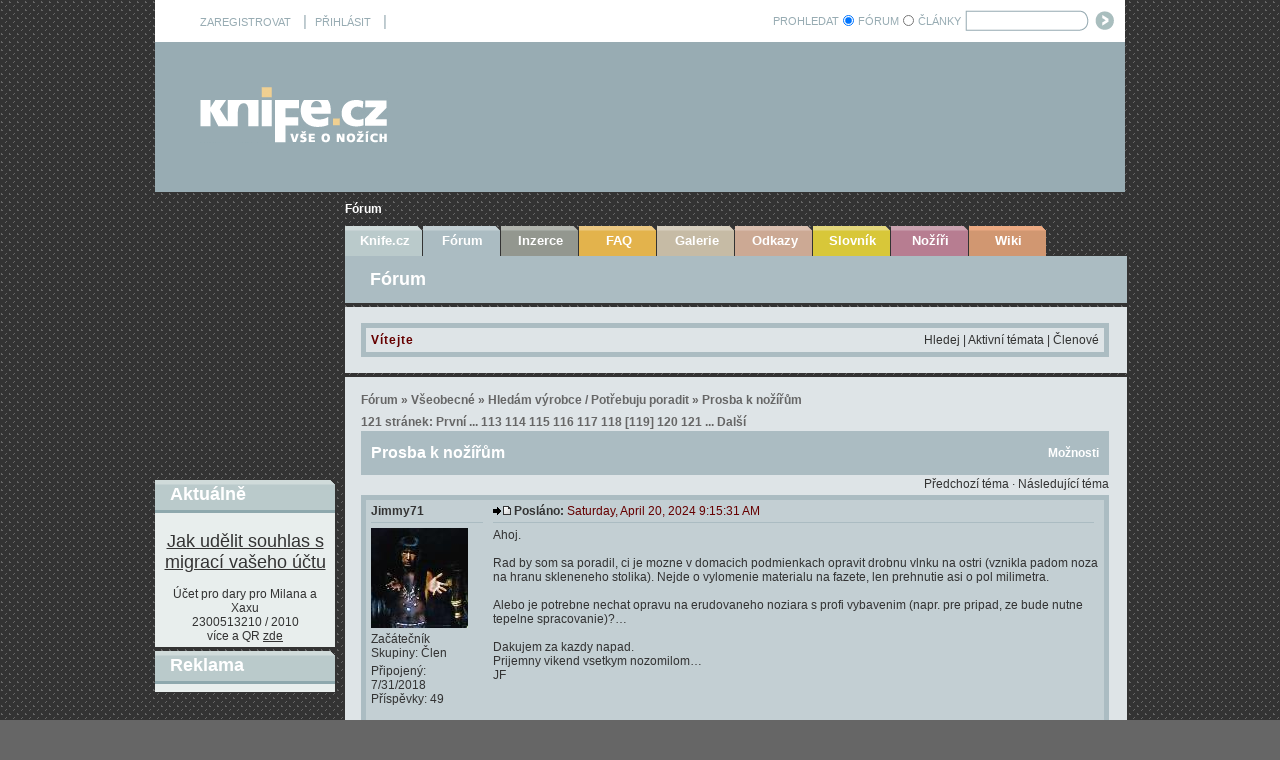

--- FILE ---
content_type: text/html; charset=utf-8
request_url: https://www.knife.cz/Default.aspx?tabid=53&g=posts&m=1231011
body_size: 48246
content:
<!DOCTYPE HTML PUBLIC "-//W3C//DTD HTML 4.0 Transitional//EN">
<html  lang="cs-CZ">
<head id="Head"><title>
	Knife.cz - Fórum - Prosba k nož&#237;řům
</title><meta content="text/html; charset=UTF-8" http-equiv="Content-Type" /><meta content="text/javascript" http-equiv="Content-Script-Type" /><meta content="text/css" http-equiv="Content-Style-Type" /><meta id="MetaDescription" name="DESCRIPTION" content="vše o nožích - nože, nožíři, diskuze, wikipedia ..." /><meta id="MetaKeywords" name="KEYWORDS" content="nože, nožíři, diskuze, recenze, abrazivní, bruska, brusný, čepel, čepele, čepelí, damasteel, damašek, dřevo, dřev, dřeva, fotografie, kalení, kalírna, kování, kovaný, kovář, kuchyňský, laser, materiál, materiály, nářadí, nástroje, nerez, nožír, nožů, nůž, nýt, nýty, ocel, ocele, ocelí, ochranné, pevný, pila, pilník, pilníků, pilníky, pomůcky, pomůcek, příroda, řezání, řezný, smirkové, smirkový, spojovací, stroje, šroub, šrouby, umělecký, vrtačka, vrtačky, vrták, vrtáky, vybavení, výroba, zavírac" /><meta id="MetaCopyright" name="COPYRIGHT" content="Copyright 2006 by Milan Pokorný" /><meta id="MetaAuthor" name="AUTHOR" content="Knife.cz" /><meta name="RESOURCE-TYPE" content="DOCUMENT" /><meta name="DISTRIBUTION" content="GLOBAL" /><meta id="MetaRobots" name="ROBOTS" content="INDEX, FOLLOW" /><meta name="REVISIT-AFTER" content="1 DAYS" /><meta name="RATING" content="GENERAL" /><meta http-equiv="PAGE-ENTER" content="RevealTrans(Duration=0,Transition=1)" /><style id="StylePlaceholder" type="text/css"></style><link href="/DependencyHandler.axd/45a6e13fffba7e613c5bb2aa4c5876fc.42.css" type="text/css" rel="stylesheet"/><script src="/DependencyHandler.axd/bbc6760cf8c81e9fffaa9495d2080460.42.js" type="text/javascript"></script><link rel='SHORTCUT ICON' href='/Portals/0/favicon.ico' type='image/x-icon' /></head>
<body id="Body">
    
    <form method="post" action="/Default.aspx?tabid=53&amp;g=posts&amp;m=1231011" id="Form" enctype="multipart/form-data">
<div class="aspNetHidden">
<input type="hidden" name="StylesheetManager_TSSM" id="StylesheetManager_TSSM" value="" />
<input type="hidden" name="ScriptManager_TSM" id="ScriptManager_TSM" value="" />
<input type="hidden" name="__EVENTTARGET" id="__EVENTTARGET" value="" />
<input type="hidden" name="__EVENTARGUMENT" id="__EVENTARGUMENT" value="" />
<input type="hidden" name="__VIEWSTATE" id="__VIEWSTATE" value="/[base64]/FvsOtY2ggLSBub8W+ZSwgbm/FvsOtxZlpLCBkaXNrdXplLCB3aWtpcGVkaWEgLi4uZAIHDxYCHwIFtwRub8W+ZSwgbm/[base64]/////D2QCAw8WAh4EZGF0YTLgDwABAAAA/////[base64]/[base64]//////////C2QCBQ8WBh4IUGFnZVNpemUCFB4FQ291bnQC7RIeEEN1cnJlbnRQYWdlSW5kZXgCdmQCBw8PFgYfBQUQUG/[base64]/[base64]/JylkAj8PDxYGHwAFElDFmWlkZWogb3puYcSNZW7DqR8FBT5QxZlpZGVqIG96bmHEjWVuw6kgbWV6aSBwxZnDrXNwxJt2a3kgayBkYWzFocOtbXUgenByYWNvdsOhbsOtLh8BaGRkAkEPFgIfFTLgDwABAAAA/////[base64]/[base64]//////////[base64]" />
</div>

<script type="text/javascript">
//<![CDATA[
var theForm = document.forms['Form'];
if (!theForm) {
    theForm = document.Form;
}
function __doPostBack(eventTarget, eventArgument) {
    if (!theForm.onsubmit || (theForm.onsubmit() != false)) {
        theForm.__EVENTTARGET.value = eventTarget;
        theForm.__EVENTARGUMENT.value = eventArgument;
        theForm.submit();
    }
}
//]]>
</script>


<script src="/WebResource.axd?d=DuYIDkH5qRR8MvicnzHv0jTELnkslm8M374xKZU6btPLJ95XDiY_xyP4ZoOw-7ZS73Qfi0EQjA5JMm5W0&amp;t=637100573640000000" type="text/javascript"></script>

<script language='javascript' src='/DesktopModules/YetAnotherForumDotNet/resource.ashx?r=yaf.js'></script><script type="text/javascript">DDRjQuery=window.DDRjQuery||jQuery;</script><script type="text/javascript">if (!(window.DDR && window.DDR.Menu && window.DDR.Menu.Providers && window.DDR.Menu.Providers.SolPart)) document.write(unescape('%3Cscript src="/DesktopModules/DDRMenu/SolPart/SolPartMenu.min.js" type="text/javascript"%3E%3C/script%3E'));</script>
<script src="/Telerik.Web.UI.WebResource.axd?_TSM_HiddenField_=ScriptManager_TSM&amp;compress=1&amp;_TSM_CombinedScripts_=%3b%3bSystem.Web.Extensions%2c+Version%3d4.0.0.0%2c+Culture%3dneutral%2c+PublicKeyToken%3d31bf3856ad364e35%3aen-US%3a92dc34f5-462f-43bd-99ec-66234f705cd1%3aea597d4b%3ab25378d2" type="text/javascript"></script>
<script src="/js/dnn.js" type="text/javascript"></script>
<div class="aspNetHidden">

	<input type="hidden" name="__VIEWSTATEGENERATOR" id="__VIEWSTATEGENERATOR" value="CA0B0334" />
	<input type="hidden" name="__EVENTVALIDATION" id="__EVENTVALIDATION" value="/wEdAFxaJOIPosHqIgxP0ZFTD8psOOYX1vZNm3enBSLizOhHrdPYV/[base64]/QVWEprxzJT2ANLf0SFtpzOiGP2Cmd+J7UJwWY6HVfNuGOEQtN6xnczu6ZozotIxOIrqouRXq+HaoeE0oCvchW9+9VLxTFivyEP+au0MTyA9hh8oai9wWzQWGRIi0wILV/MwYZLY4LLDqbHuJA0ir/oPBsPlXH9Z928ZzKXGayQCxEMiG9Wbu+7gbOEzj6BMLjIPdZrZMIbRuL8ZZUm8dHR2fTDQ//uHUgU8oGymSQv07jMs3L5T1gUE692e9DOIZWdBKGEWwjLT0W0HcxsvEAHFP5+myZPrYwRP5CWo+GxLGI5vkA6RWc9uqy0rpf7xs4jug13t47f5vzzlB7+CgTUqbNVias4Ryr0QXZByIG0j95m3eYKTdjkGCwgLx/AaZ4m9rvrLr6Otyjzrs+npAW7jkgXy43Tgjp45w+0xrcOZU74/WjHWEsb/dK2+FFNHcAs8KtE13xLI2ortlU/fpneM0SBpMRATymzqjSq54m4NtbWzS+IxaPYKw7QeXSD+WBLfTCUVbisRk4udRlOH+a7KmTkFZku0V/s9ocVL4H4Q4nSBigaL/AvDHADInuRt4YfYXETMrZXkFslGf7EbQR3an3Ujsp55gEcVQgDKtK+5vpfh7+YvZDjkWVuZyS/dIKIsFlWk7DVKrwo9eahUKHA1hYtsQHxyg0dFWsCo31IwQPOGWiJOYNLS7HLT41k2WARtFB1pJIJ6twkFN6p0WczgtvMRF1kO9+xWiyHENWbzO7JYp4wuit961+V9SA4jazGQM5rUHWi7bNdillLyiIteqJCzL8Jh25NfyZc2XQZ/nmchvd7vDfeL5LPLYZMtLaetBfFWbb/LIjd9Awn26Z8uVUCfPxDXsPim1h1Q3N5LqHs2t5jtnAJt85k8Zjb6C2LppQOypfNvM+jaS6Wf1/[base64]//5NNLryn9MPboU5wPfib9ln9oGAFogY8Fz79HVIJt1OI4j/IY9YLGZZZB7gxwK7fDZDf4QzpyXVTvGyiLkzBw3n5mUal/SXKypUPU2YQ3exA4H7x7uiOmwNaF2EfMeIeqnBt9ir/4QSoEh6/W7TYOyOOeG1nLxhQUCypBKHVWkTHlrsHFfXtIOZx/pOXxjK3PEQ0gXMPsVOsNq5ZoaVD3jrktit+vchqiV2IywKnBM5BJUcLR6NfYSdPqrSeoa7iKgdi/KYveIkJbsvd9u7TDlIQ6cO1vA67HhpqWCaQYnPvPoq1QLFJQ+CcTrcB61/h71OzWZkGdPGZmhoNqq9BAxnHYqOgQ+KeTiNJvkikVJFA1nbe2iEZ/Cbh1YBcxTIxoRxjNCKYoRzGutZMq7EyMxMtHDzUy7yunHgiZw6k0EVMkii8xwMeTEnLtFM86/xCqUWiiOm0J60iUVAV/tw3+XJ9bTV1S9XyfNnC2LjR4Gt1Zo90L2sIJWE4Jsg+tfguQrQbLlbQOBc9kVoxFSCHIWMcPOBUv6vylsz" />
</div><script type="text/javascript">
//<![CDATA[
Sys.WebForms.PageRequestManager._initialize('ScriptManager', 'Form', ['tdnn$ctr369$DotNetNukeModule$Forum1$ctl00$MessageList$ctl00$ctl00$upKarma','dnn_ctr369_DotNetNukeModule_Forum1_ctl00_MessageList_ctl00_0_upKarma_0','tdnn$ctr369$DotNetNukeModule$Forum1$ctl00$MessageList$ctl01$ctl00$upKarma','dnn_ctr369_DotNetNukeModule_Forum1_ctl00_MessageList_ctl00_1_upKarma_1','tdnn$ctr369$DotNetNukeModule$Forum1$ctl00$MessageList$ctl02$ctl00$upKarma','dnn_ctr369_DotNetNukeModule_Forum1_ctl00_MessageList_ctl00_2_upKarma_2','tdnn$ctr369$DotNetNukeModule$Forum1$ctl00$MessageList$ctl03$ctl00$upKarma','dnn_ctr369_DotNetNukeModule_Forum1_ctl00_MessageList_ctl00_3_upKarma_3','tdnn$ctr369$DotNetNukeModule$Forum1$ctl00$MessageList$ctl04$ctl00$upKarma','dnn_ctr369_DotNetNukeModule_Forum1_ctl00_MessageList_ctl00_4_upKarma_4','tdnn$ctr369$DotNetNukeModule$Forum1$ctl00$MessageList$ctl05$ctl00$upKarma','dnn_ctr369_DotNetNukeModule_Forum1_ctl00_MessageList_ctl00_5_upKarma_5','tdnn$ctr369$DotNetNukeModule$Forum1$ctl00$MessageList$ctl06$ctl00$upKarma','dnn_ctr369_DotNetNukeModule_Forum1_ctl00_MessageList_ctl00_6_upKarma_6','tdnn$ctr369$DotNetNukeModule$Forum1$ctl00$MessageList$ctl07$ctl00$upKarma','dnn_ctr369_DotNetNukeModule_Forum1_ctl00_MessageList_ctl00_7_upKarma_7','tdnn$ctr369$DotNetNukeModule$Forum1$ctl00$MessageList$ctl08$ctl00$upKarma','dnn_ctr369_DotNetNukeModule_Forum1_ctl00_MessageList_ctl00_8_upKarma_8','tdnn$ctr369$DotNetNukeModule$Forum1$ctl00$MessageList$ctl09$ctl00$upKarma','dnn_ctr369_DotNetNukeModule_Forum1_ctl00_MessageList_ctl00_9_upKarma_9','tdnn$ctr369$DotNetNukeModule$Forum1$ctl00$MessageList$ctl10$ctl00$upKarma','dnn_ctr369_DotNetNukeModule_Forum1_ctl00_MessageList_ctl00_10_upKarma_10','tdnn$ctr369$DotNetNukeModule$Forum1$ctl00$MessageList$ctl11$ctl00$upKarma','dnn_ctr369_DotNetNukeModule_Forum1_ctl00_MessageList_ctl00_11_upKarma_11','tdnn$ctr369$DotNetNukeModule$Forum1$ctl00$MessageList$ctl12$ctl00$upKarma','dnn_ctr369_DotNetNukeModule_Forum1_ctl00_MessageList_ctl00_12_upKarma_12','tdnn$ctr369$DotNetNukeModule$Forum1$ctl00$MessageList$ctl13$ctl00$upKarma','dnn_ctr369_DotNetNukeModule_Forum1_ctl00_MessageList_ctl00_13_upKarma_13','tdnn$ctr369$DotNetNukeModule$Forum1$ctl00$MessageList$ctl14$ctl00$upKarma','dnn_ctr369_DotNetNukeModule_Forum1_ctl00_MessageList_ctl00_14_upKarma_14','tdnn$ctr369$DotNetNukeModule$Forum1$ctl00$MessageList$ctl15$ctl00$upKarma','dnn_ctr369_DotNetNukeModule_Forum1_ctl00_MessageList_ctl00_15_upKarma_15','tdnn$ctr369$DotNetNukeModule$Forum1$ctl00$MessageList$ctl16$ctl00$upKarma','dnn_ctr369_DotNetNukeModule_Forum1_ctl00_MessageList_ctl00_16_upKarma_16','tdnn$ctr369$DotNetNukeModule$Forum1$ctl00$MessageList$ctl17$ctl00$upKarma','dnn_ctr369_DotNetNukeModule_Forum1_ctl00_MessageList_ctl00_17_upKarma_17','tdnn$ctr369$DotNetNukeModule$Forum1$ctl00$MessageList$ctl18$ctl00$upKarma','dnn_ctr369_DotNetNukeModule_Forum1_ctl00_MessageList_ctl00_18_upKarma_18','tdnn$ctr369$DotNetNukeModule$Forum1$ctl00$MessageList$ctl19$ctl00$upKarma','dnn_ctr369_DotNetNukeModule_Forum1_ctl00_MessageList_ctl00_19_upKarma_19'], [], [], 90, '');
//]]>
</script>

        <script src="/DependencyHandler.axd/9b2a9d17f8742f8e3a4927a79f95b019.42.js" type="text/javascript"></script>
        
        


<script src="//ssp.imedia.cz/static/js/ssp.js"></script>

<script>
function openCmp(event){
     scmp.open();
     }
</script>
<!--
<script>
function openCmp(event){
     event.preventDefault();
     event.stopPropagation();
     scmp.open();
     }
</script>
-->

<div id="content11skjdhfkjskjdfstyreuityiuertX">
	<!--<table align="center" >
		<tr>
			<td>
				<A href="/AdblockNE2.png"><img src="/AdblockNE2_thm.png"></A>
			</td>
			<td>
				<div style="padding:5">
					<span style="color: #FFFFFF;font-weight: bold;font-size:20;" >
						Server knife.cz je závislý na zobrazování reklamy.<br>Zvažte, zda pomůžete zajistit existenci serveru vypnutím adBlocku.<br>
						<A href="/FAQ.aspx#jakzakazatAdblock">Jak vypnout</A>
					</span>
				</div>
			</td>
		</tr>
	</table>-->
</div>

<script src="/adblocker.js" type="text/javascript"></script>
<script type="text/javascript">
	if(!document.getElementById('skjdhfkjskjdfstyreuityiuertX')){
	  document.getElementById('content11skjdhfkjskjdfstyreuityiuertX').style.display='block';
	}
</script>




<div id="supersuperhlavni">
    <div id="odstrkovac">
    </div>
    
    <div id="superhlavni">

        <div id="hlavni">
            <table  border="0" align="center" cellpadding="0" cellspacing="0">
	            <tr><td id="dnn_ControlPanel" class="contentpane" valign="top" align="center">
</td>
</tr>
	        </table>

            <div id="mezera" />
            
            <div id="loginPruh">
                <table width="100%" border="0" align="center" cellspacing="0" cellpadding="0" class="loginPruhTable">
                    <tr>
                        <td align="left" width="626px"  valign="middle" >
                            <div id="loginText">
                                <a id="dnn_dnnUSER_registerLink" title="ZAREGISTROVAT" class="loginText" onclick="return dnnModal.show(&#39;https://www.knife.cz/register.aspx?returnurl=https%253a%252f%252fwww.knife.cz%252fF%25c3%25b3rum.aspx&amp;popUp=true&#39;,/*showReturn*/true,600,950,true,&#39;&#39;)" href="https://www.knife.cz/register.aspx?returnurl=https%3a%2f%2fwww.knife.cz%2fF%c3%b3rum.aspx">ZAREGISTROVAT</a>
<!--close registerGroup-->&nbsp;&nbsp;|&nbsp;&nbsp;<a id="dnn_dnnLOGIN_loginLink" title="PŘIHLÁSIT" class="loginText" onclick="return dnnModal.show(&#39;https://www.knife.cz/login.aspx?ReturnUrl=%252fDefault.aspx%253ftabid%253d53%2526g%253dposts%2526m%253d1231011&amp;popUp=true&#39;,/*showReturn*/true,300,650,true,&#39;&#39;)" href="https://www.knife.cz/login.aspx?ReturnUrl=%2fDefault.aspx%3ftabid%3d53%26g%3dposts%26m%3d1231011">PŘIHLÁSIT</a>
<!--close loginGroup-->&nbsp;&nbsp;|
                            </div>
                        </td>
                        <td  align="right" valign="middle" class="txtHledat" >
                            
                                <a href="/Default.aspx?tabid=53&g=search" title="Přechod na hledání ve fóru" class="loginText">PROHLEDAT</a>
                           
                        </td>
                        
                        <td  align="right" valign="middle" class="hledaniTDWithInput">
                            
                            
<table border=0 cellpadding="0" cellspacing="0">
<tr>
<td style="white-space:nowrap;padding-top:1px;">
 <table id="dnn_dnnSEARCH_rbSelectMode" class="modeselT" cellspacing="0" cellpadding="0" style="border-collapse:collapse;">
	<tr>
		<td><input id="dnn_dnnSEARCH_rbSelectMode_0" type="radio" name="dnn$dnnSEARCH$rbSelectMode" value="1" checked="checked" /><label for="dnn_dnnSEARCH_rbSelectMode_0">FÓRUM</label></td><td><input id="dnn_dnnSEARCH_rbSelectMode_1" type="radio" name="dnn$dnnSEARCH$rbSelectMode" value="2" /><label for="dnn_dnnSEARCH_rbSelectMode_1">ČLÁNKY</label></td>
	</tr>
</table> 
</td>
<td >
<input name="dnn$dnnSEARCH$txtSearch" type="text" maxlength="255" size="18" id="dnn_dnnSEARCH_txtSearch" class="NormalTextBox" onkeydown="return __dnn_KeyDown(&#39;13&#39;, &#39;javascript:__doPostBack(%27dnn$dnnSEARCH$cmdSearch%27,%27%27)&#39;, event);" />


</td>
<td style="padding-left:4px;">
<a id="dnn_dnnSEARCH_cmdSearch" class="SkinObject" href="javascript:__doPostBack(&#39;dnn$dnnSEARCH$cmdSearch&#39;,&#39;&#39;)"><img src="/Portals/_default/Skins/KnifeSkin/searchBTN.gif" title="Prohledat obsah" border="0" align="absmiddle" class="searchIMG"</a>
</td>
</tr>
</table>
		   
		    
  
                            
                        </td>
                    </tr>
                </table>
                
                
            </div>

            <div id="logoAbanner">
                <TABLE  cellSpacing="0" cellPadding="0" width="100%" border="0" class="logoAbannerTable">
		                      <TR>
			                    <TD vAlign="top" align="left" class="logopadding" width="45%"><a id="dnn_dnnLOGO_hypLogo" title="Knife.cz" href="/"><img id="dnn_dnnLOGO_imgLogo" src="/Portals/0/KnifeImages/logo.gif" alt="Knife.cz" style="border-width:0px;" /></a><!-- <img src="/Portals/_default/Skins/KnifeSkin/logo.gif" hspace="0" vspace="0" border="0"> --></TD>
			                    <TD vAlign="middle" align="left" class="bannerpadding" width="55%"><table id="dnn_dnnBANNER_lstBanners" cellspacing="0" cellpadding="0" Summary="Banner Design Table" style="border-collapse:collapse;">
	<tr>
		<td>
		<span id="dnn_dnnBANNER_lstBanners_lblItem_0"><div id="ssp-zone-54020" data-szn-ssp-ad='{"zoneId": 54020,	"id": "ssp-zone-54020",	"width": 320,	"height": 100}'></div></span>
	</td>
	</tr>
</table>
</td>
                    			
	              	            </TR>
                    			
                    		  
		                    </TABLE>
            </div>
            
            
            <div id="nadNavigace">
                <div id="navigace">
                    <span id="dnn_dnnBREADCRUMB_lblBreadCrumb"><a href="https://www.knife.cz/Fórum.aspx" class="breadcrumbs">Fórum</a></span>

                </div>
            </div> 
            <div id="nadObsah">
                <div id="obsah">
                    <div id="okolomenu">
                        <!-- DDRmenu v02.00.01 - SolPart template --><script type="text/javascript">
			DDR.Menu.registerMenu('dnn_dnnSOLPARTMENU_ctldnnSOLPARTMENU', {MenuStyle:"SolPart",ControlID:"ctldnnSOLPARTMENU",PathImage:"/Portals/0/",PathSystemImage:"/images/",PathSystemScript:"/controls/SolpartMenu/",IndicateChildImageSub:"spacer.gif",CSSNodeRoot:"rootmenuitem",CSSNodeHoverRoot:"rootmenuitemselected",CSSNodeSelectedRoot:"rootmenuitemactive",StyleControlHeight:0,StyleBorderWidth:0,StyleNodeHeight:0,StyleIconWidth:0,StyleFontSize:0,EffectsDuration:0,EffectsShadowStrength:0,ControlOrientation:"Horizontal",ControlAlignment:"Left",ForceDownLevel:"False",MouseOutHideDelay:0,MouseOverDisplay:"Highlight",MouseOverAction:"Expand",ForceCrawlerDisplay:"False",IndicateChildren:false,PopulateNodesFromClient:false});
		</script><div id="dnn_dnnSOLPARTMENU_ctldnnSOLPARTMENU">
  <ul>
    <li nid="36"><a href="https://www.knife.cz/Knifecz.aspx"><span>Knife.cz</span></a><ul nid="36">
        <li nid="55"><a href="https://www.knife.cz/Knifecz/%C4%8Cl%C3%A1nky.aspx"><span>Články</span></a></li>
        <li nid="56"><a href="https://www.knife.cz/Knifecz/Recenze.aspx"><span>Recenze</span></a></li>
        <li nid="57"><a href="https://www.knife.cz/Knifecz/Technika.aspx"><span>Technika</span></a></li>
        <li nid="58"><a href="https://www.knife.cz/Knifecz/Legislativa.aspx"><span>Legislativa</span></a></li>
        <li nid="59"><a href="https://www.knife.cz/Knifecz/Publikace.aspx"><span>Publikace</span></a></li>
        <li nid="60"><a href="https://www.knife.cz/Knifecz/SeznamAkc%C3%AD.aspx"><span>Seznam Akcí</span></a></li>
      </ul>
    </li>
    <li nid="53" class="selected breadcrumb"><a href="https://www.knife.cz/F%C3%B3rum.aspx"><span>Fórum</span></a><ul nid="53">
        <li nid="401"><a href="https://www.knife.cz/F%C3%B3rum/Kdojekdo.aspx"><span>Kdo je kdo</span></a></li>
      </ul>
    </li>
    <li nid="54"><a href="https://www.knife.cz/Inzerce.aspx"><span>Inzerce</span></a></li>
    <li nid="62"><a href="https://www.knife.cz/FAQ.aspx"><span>FAQ</span></a></li>
    <li nid="63"><a href="https://www.knife.cz/Galerie.aspx"><span>Galerie</span></a></li>
    <li nid="64"><a href="https://www.knife.cz/Odkazy.aspx"><span>Odkazy</span></a></li>
    <li nid="65"><a href="https://www.knife.cz/Slovn%C3%ADk.aspx"><span>Slovník</span></a></li>
    <li nid="66"><a href="https://www.knife.cz/No%C5%BE%C3%AD%C5%99i.aspx"><span>Nožíři</span></a><ul nid="66">
        <li nid="67"><a href="https://www.knife.cz/No%C5%BE%C3%AD%C5%99i/Ji%C5%99%C3%ADAndr%C3%BDsek.aspx"><span>Jiří Andrýsek</span></a><ul nid="67">
            <li nid="68"><a href="https://www.knife.cz/No%C5%BE%C3%AD%C5%99i/Ji%C5%99%C3%ADAndr%C3%BDsek/Galerie.aspx"><span>Galerie</span></a></li>
          </ul>
        </li>
        <li nid="69"><a href="https://www.knife.cz/No%C5%BE%C3%AD%C5%99i/Zden%C4%9BkJan%C4%8Da.aspx"><span>Zdeněk Janča</span></a><ul nid="69">
            <li nid="70"><a href="https://www.knife.cz/No%C5%BE%C3%AD%C5%99i/Zden%C4%9BkJan%C4%8Da/Galerie.aspx"><span>Galerie</span></a></li>
          </ul>
        </li>
        <li nid="71"><a href="https://www.knife.cz/No%C5%BE%C3%AD%C5%99i/VladaKlihavcov%C3%A1.aspx"><span>Vlada Klihavcová</span></a><ul nid="71">
            <li nid="72"><a href="https://www.knife.cz/No%C5%BE%C3%AD%C5%99i/VladaKlihavcov%C3%A1/Galerie.aspx"><span>Galerie</span></a></li>
          </ul>
        </li>
        <li nid="73"><a href="https://www.knife.cz/No%C5%BE%C3%AD%C5%99i/MilanPokorn%C3%BD.aspx"><span>Milan Pokorný</span></a><ul nid="73">
            <li nid="74"><a href="https://www.knife.cz/No%C5%BE%C3%AD%C5%99i/MilanPokorn%C3%BD/Galerie.aspx"><span>Galerie</span></a></li>
          </ul>
        </li>
        <li nid="77"><a href="https://www.knife.cz/No%C5%BE%C3%AD%C5%99i/Lubom%C3%ADr%C5%A0midrkal.aspx"><span>Lubomír Šmidrkal</span></a><ul nid="77">
            <li nid="78"><a href="https://www.knife.cz/No%C5%BE%C3%AD%C5%99i/Lubom%C3%ADr%C5%A0midrkal/Galerie.aspx"><span>Galerie</span></a></li>
          </ul>
        </li>
        <li nid="214"><a href="https://www.knife.cz/No%C5%BE%C3%AD%C5%99i/PavolTur%C5%88a.aspx"><span>Pavol Turňa</span></a><ul nid="214">
            <li nid="215"><a href="https://www.knife.cz/No%C5%BE%C3%AD%C5%99i/PavolTur%C5%88a/Galerie.aspx"><span>Galerie</span></a></li>
          </ul>
        </li>
        <li nid="79"><a href="https://www.knife.cz/No%C5%BE%C3%AD%C5%99i/BuddyWeston.aspx"><span>Buddy Weston</span></a><ul nid="79">
            <li nid="80"><a href="https://www.knife.cz/No%C5%BE%C3%AD%C5%99i/BuddyWeston/Galerie.aspx"><span>Galerie</span></a></li>
          </ul>
        </li>
      </ul>
    </li>
    <li nid="152"><a href="https://www.knife.cz/Wiki.aspx"><span>Wiki</span></a></li>
  </ul>
</div>
                    </div>
                    <div id="okoloObsahu">
                        <table border="0" cellspacing="0" cellpadding="0">
                        <tr>
                            <td class="TopContentPaneLeftTd">
                                <div id="dnn_TopContentPaneLeft" class="TopContentPaneLeft DNNEmptyPane" align="left"></div>
                            </td>
                            <td class="TopContentPaneRight">
                                <div id="dnn_TopContentPaneRight" class="TopContentPaneRight DNNEmptyPane" align="left"></div>
                            </td>
                        </tr>
                        <tr>
                            <td colspan="2">
                                <div id="dnn_ContentPane" class="contentpane" align="left"><div class="DnnModule DnnModule-YetAnotherForumDotNet DnnModule-369"><a name="369"></a>
<TABLE class="containermaster_blue" cellSpacing="0" cellPadding="0" align="center" border="0" width="100%">
<TR>
  <TD class="containerrow1_blue" width="100%">
	<TABLE width="100%" border="0" cellpadding="5" cellspacing="0">
	  <TR>
		<TD valign="middle" nowrap></TD>
		<TD valign="middle" nowrap></TD>
		<TD valign="middle" width="100%" nowrap class="moduleTitle"><span id="dnn_ctr369_dnnTITLE1_titleLabel" class="Head">Fórum</span>


</TD>
		<TD valign="middle" nowrap></TD>
	  </TR>
	</TABLE>
  </TD>
</TR>

<TR>
  <TD id="dnn_ctr369_ContentPane" class="containerrow2_blue_transp DNNAlignleft" align="center"><!-- Start_Module_369 --><div id="dnn_ctr369_ModuleContent" class="DNNModuleContent ModYetAnotherForumDotNetC">
	<div id="dnn_ctr369_DotNetNukeModule_pnlModuleContent">
		
	<link type="text/css" rel="stylesheet" href="/DesktopModules/YetAnotherForumDotNet/forum.css" />
		<link type="text/css" rel="stylesheet" href="/DesktopModules/YetAnotherForumDotNet/themes/KnifeBlue/theme.css" />
		<div class=contentHeading><table width=100% cellspacing=0 class=contentHeadingTable cellpadding=0><tr><td style="padding:5px" class=welcomeString align=left><b>Vítejte</b></td><td style="padding:5px" align=right valign=middle class=post>	<a href="/Default.aspx?tabid=53&g=search">Hledej</a> | 	<a href="/Default.aspx?tabid=53&g=active">Aktivní témata</a> | 	<a href="/Default.aspx?tabid=53&g=members">Členové</a></td></tr></table></div>


    <a name="top"></a>
    
    
<div class="yaf_pageFrame">
<div class="yaf_pageFrameInner">
    <p class="navlinks">
		<a href="/Default.aspx?tabid=53&g=forum">Fórum</a>
		&#187;
		<a href="/Default.aspx?tabid=53&g=forum&c=2">Všeobecné</a>
		&#187;
		<a href="/Default.aspx?tabid=53&g=topics&f=19">Hledám výrobce / Potřebuju poradit</a>
		&#187;
		<a href="/Default.aspx?tabid=53&g=posts&t=538">Prosba k nož&#237;řům</a>
		</p>
		
    <table class='commandWithMarg' cellspacing='0' cellpadding='0' width="100%">
    <tr>
	    <td align="left" class="navlinks"><span>
		121 stránek: 
		<a href="/Default.aspx?tabid=53&g=posts&t=538">První</a> ...
		<a href="/Default.aspx?tabid=53&g=posts&t=538&p=113">113</a>
		<a href="/Default.aspx?tabid=53&g=posts&t=538&p=114">114</a>
		<a href="/Default.aspx?tabid=53&g=posts&t=538&p=115">115</a>
		<a href="/Default.aspx?tabid=53&g=posts&t=538&p=116">116</a>
		<a href="/Default.aspx?tabid=53&g=posts&t=538&p=117">117</a>
		<a href="/Default.aspx?tabid=53&g=posts&t=538&p=118">118</a>
		[<a href="/Default.aspx?tabid=53&g=posts&t=538&p=119">119</a>]
		<a href="/Default.aspx?tabid=53&g=posts&t=538&p=120">120</a>
		<a href="/Default.aspx?tabid=53&g=posts&t=538&p=121">121</a>
		... <a href="/Default.aspx?tabid=53&g=posts&t=538&p=120">Další</a>
		</span>
		</td>
	    <td align="right">
		    
		    
		    
		    
		    
		    
		    
		    
		    
		    
		    
	    </td>
    </tr>
    </table>

    <table class="content" cellspacing="0" cellpadding="0" border="0" width="100%">
    <tr>
	    <td colspan="3" style="padding:0px">
		    <table border="0" cellpadding="0" cellspacing="0" width="100%" class="header1WithJustBottomMarg">
			    <tr class="header1WithJustBottomMarg">
				    <td class="header1Title"><span id="dnn_ctr369_DotNetNukeModule_Forum1_ctl00_TopicTitle">Prosba k nož&#237;řům</span></td>
				    <td align="right" >
					    <a id="dnn_ctr369_DotNetNukeModule_Forum1_ctl00_MyTest" class="optionsHypLink" onclick="yaf_popit(&#39;dnn$ctr369$DotNetNukeModule$Forum1$ctl00$MyTestMenu&#39;)" onmouseover="yaf_mouseover(&#39;dnn$ctr369$DotNetNukeModule$Forum1$ctl00$MyTestMenu&#39;)">Možnosti</a>
					    
				    </td>
			    </tr>
		    </table>
	    </td>
    </tr>
    <tr class="content">
	    <td colspan="3" align="right" class="header2links">
		    <a id="dnn_ctr369_DotNetNukeModule_Forum1_ctl00_PrevTopic" class="header2link" href="javascript:__doPostBack(&#39;dnn$ctr369$DotNetNukeModule$Forum1$ctl00$PrevTopic&#39;,&#39;&#39;)">Předchozí téma</a>
		    &middot;
		    <a id="dnn_ctr369_DotNetNukeModule_Forum1_ctl00_NextTopic" class="header2link" href="javascript:__doPostBack(&#39;dnn$ctr369$DotNetNukeModule$Forum1$ctl00$NextTopic&#39;,&#39;&#39;)">Následující téma</a>
		    
	    </td>
    </tr>
    <tr class="postsep"><td colspan="3"></td></tr>
    
	    
	    <tr>
			<td><a name="1230208" /></td>
		</tr>
		

<tr id="dnn_ctr369_DotNetNukeModule_Forum1_ctl00_MessageList_ctl00_0_trWithContent1_0" style="display:table-row;">
			<td id="dnn_ctr369_DotNetNukeModule_Forum1_ctl00_MessageList_ctl00_0_NameCell_0" width="120px" class="postheaderUpperLeft" colspan="2">
        <div class="vypustkaUser" >
        <b>
            <a id="dnn_ctr369_DotNetNukeModule_Forum1_ctl00_MessageList_ctl00_0_UserName_0" href="/Default.aspx?tabid=53&amp;g=profile&amp;u=14984">Jimmy71</a>
            
        </b>
        </div>
    </td>
			<td class="postheaderUpperRight" valign="top">
        <div class="PostSent">
            <table border="0" cellpadding="0" cellspacing="0" width="100%">
                <tr>
                    <td>
                        <a href="/Default.aspx?tabid=53&g=posts&m=1230208#1230208">
                                                <img src="/DesktopModules/YetAnotherForumDotNet/themes/KnifeBlue/icon_latest_reply.gif" border="0" alt=""></a>
                        <b>
                            Posláno:</b> <span class="postDateTime">Saturday, April 20, 2024 9:15:31 AM
                            </span>
                    </td>
                    <td align=right>
                        
                        
                        
                        
                        <!--<a id="dnn_ctr369_DotNetNukeModule_Forum1_ctl00_MessageList_ctl00_0_Hide_0" href="javascript:__doPostBack(&#39;dnn$ctr369$DotNetNukeModule$Forum1$ctl00$MessageList$ctl00$ctl00$Hide&#39;,&#39;&#39;)"></a>-->
                        
                        
                    </td>
                </tr>
            </table>
        </div>
    </td>
		</tr>
		
<tr id="dnn_ctr369_DotNetNukeModule_Forum1_ctl00_MessageList_ctl00_0_trWithContent2_0" style="display:table-row;">
			<td id="dnn_ctr369_DotNetNukeModule_Forum1_ctl00_MessageList_ctl00_0_Td1_0" width="120px" valign="top" class="postheaderMiddleLeftNoPadd" colspan="2">
        <DIV class="postHR"></DIV>
    </td>
			<td class="postheaderMiddleRightNoPadd" valign="top">
        <DIV class="postHR" />
    </td>
		</tr>
		
<tr id="dnn_ctr369_DotNetNukeModule_Forum1_ctl00_MessageList_ctl00_0_trWithContent3_0" style="display:table-row;">
			<td width="120px" valign="top" class="postheaderMiddleLeft" colspan="2">
	    
	   
	        
	          
	        
	                <img src='/DesktopModules/YetAnotherForumDotNet/resource.ashx?u=14984' style='margin-bottom:4px;' /><br clear="all" />Začátečník<br clear="all" />Skupiny: Člen
<br/>
<div style="height:4px;font-size:1px;"> </div>
Připojený: 7/31/2018<br />Příspěvky: 49<br />
		       
	       
		
		
    </td>
			<td class="postheaderMiddleRight" valign="top">
		
                <div class="postdiv">
	                Ahoj.<br/><br/>Rad by som sa poradil, ci je mozne v domacich podmienkach opravit drobnu vlnku na ostri (vznikla padom noza na hranu skleneneho stolika). Nejde o vylomenie materialu na fazete, len prehnutie asi o pol milimetra.<br/><br/>Alebo je potrebne nechat opravu na erudovaneho noziara s profi vybavenim (napr. pre pripad, ze bude nutne tepelne spracovanie)?…<br/><br/>Dakujem za kazdy napad.<br/>Prijemny vikend vsetkym nozomilom… <br/>JF<br/><br/><br/><br/><p><br />
<i class="smallfont">
Jimmy71 vložil tyto přílohy:</i><br />
<A target="_blank" href="/DesktopModules/YetAnotherForumDotNet/resource.ashx?ab=911082"><img vspace="2" src="/DesktopModules/YetAnotherForumDotNet/resource.ashx?a=911082" alt="20240420_085402.jpeg.jpg"  width="600"  height="365"  /></A><br /><A target="_blank" href="/DesktopModules/YetAnotherForumDotNet/resource.ashx?ab=911083"><img vspace="2" src="/DesktopModules/YetAnotherForumDotNet/resource.ashx?a=911083" alt="20240420_085503.jpeg.jpg"  width="600"  height="448"  /></A><br /><br />

	            </div>
	       
    </td>
		</tr>
		
<tr id="dnn_ctr369_DotNetNukeModule_Forum1_ctl00_MessageList_ctl00_0_trWithContent4_0" style="display:table-row;">
			<td id="dnn_ctr369_DotNetNukeModule_Forum1_ctl00_MessageList_ctl00_0_Td2_0" width="120px" valign="top" class="postheaderMiddleLeftNoPadd" colspan="2">
        <DIV class="postHR"></DIV>
    </td>
			<td class="postheaderMiddleRightNoPadd" valign="top">
        <DIV class="postHR"></DIV>
    </td>
		</tr>
		
<tr id="dnn_ctr369_DotNetNukeModule_Forum1_ctl00_MessageList_ctl00_0_trWithContent5_0" style="display:table-row;">
			<td colspan="2" class="postfooterLeft">
		
	        <a href="javascript:scroll(0,0)">Nahoru</a>
		
    </td>
			<td class="postfooterRight PostSent">
	    <div style="float:left;">
		    
		    
		    
		    
		    
		    
		    
		    
		    
		    </div>
		    
		    
		    <div id="dnn_ctr369_DotNetNukeModule_Forum1_ctl00_MessageList_ctl00_0_tdKarma_0" align="right" class="KarmaUpdatePanel" style="float:right;">
		    <div id="dnn_ctr369_DotNetNukeModule_Forum1_ctl00_MessageList_ctl00_0_upKarma_0">
				
                    <div class="mainKarmaDiv">
                        <div class="karmaDivItem">
                                                
                        </div>
                        <div class="karmaDivItem">
                            <input type="submit" name="dnn$ctr369$DotNetNukeModule$Forum1$ctl00$MessageList$ctl00$ctl00$btKarma" value="" id="dnn_ctr369_DotNetNukeModule_Forum1_ctl00_MessageList_ctl00_0_btKarma_0" disabled="disabled" title="Poměr mezi uživateli, kteří klikli na + nebo - u tohoto příspěvku." class="aspNetDisabled btnKarma" />
                        </div>
                        <div class="karmaCurValDiv">
                                <span id="dnn_ctr369_DotNetNukeModule_Forum1_ctl00_MessageList_ctl00_0_lbCurVal_0" class="lbKarmaVal" style="color:#242412;">0</span>
                            </div>
                        <div class="karmaDivItem">
                            
                        </div>
                        
                            
                        
                     <!--<input type="submit" name="dnn$ctr369$DotNetNukeModule$Forum1$ctl00$MessageList$ctl00$ctl00$btKarmaRight" value="" id="dnn_ctr369_DotNetNukeModule_Forum1_ctl00_MessageList_ctl00_0_btKarmaRight_0" class="karmaRight" />-->
                        
                     </div>
                
			</div>
		    </div>
		    
    </td>
		</tr>
		

<tr id="dnn_ctr369_DotNetNukeModule_Forum1_ctl00_MessageList_ctl00_0_trWithInfoMessage_0" style="display:none;">
			<td colspan="2" class="hiddenPostLeft">&nbsp;</td>
			<td class="hiddenPostRight">
            <table width="100%">
            <tr>
            <td>
                <div class="postdiv postdivHidden"> 
                    <span id="dnn_ctr369_DotNetNukeModule_Forum1_ctl00_MessageList_ctl00_0_lbInfoMessage_0">Příspěvek je skryt, jelikož jeho karma je menší než máte <a href="/Default.aspx?tabid=53&g=cp_editprofile#karma">nastaveno</a>.</span>
                </div>
            </td>
            <td style="text-align:right;">
                <a onclick="javascript:switchVisibility(dnn_ctr369_DotNetNukeModule_Forum1_ctl00_MessageList_ctl00_0_trWithInfoMessage_0,dnn_ctr369_DotNetNukeModule_Forum1_ctl00_MessageList_ctl00_0_trWithContent1_0,dnn_ctr369_DotNetNukeModule_Forum1_ctl00_MessageList_ctl00_0_trWithContent2_0,dnn_ctr369_DotNetNukeModule_Forum1_ctl00_MessageList_ctl00_0_trWithContent3_0,dnn_ctr369_DotNetNukeModule_Forum1_ctl00_MessageList_ctl00_0_trWithContent4_0,dnn_ctr369_DotNetNukeModule_Forum1_ctl00_MessageList_ctl00_0_trWithContent5_0,true); return false;" id="dnn_ctr369_DotNetNukeModule_Forum1_ctl00_MessageList_ctl00_0_Unhide_0" title="Zobrazit pøíspìvek" href="javascript:__doPostBack(&#39;dnn$ctr369$DotNetNukeModule$Forum1$ctl00$MessageList$ctl00$ctl00$Unhide&#39;,&#39;&#39;)"><img align='absmiddle' src='/DesktopModules/YetAnotherForumDotNet/themes/KnifeBlue/b_show_post.gif'/></a>
            </td>
            </tr>
            </table>
            
            
        </td>
		</tr>
		


<tr class="postsep" ><td colspan="3"></td></tr>





    
	    
	    <tr>
			<td><a name="1230242" /></td>
		</tr>
		

<tr id="dnn_ctr369_DotNetNukeModule_Forum1_ctl00_MessageList_ctl00_1_trWithContent1_1" style="display:table-row;">
			<td id="dnn_ctr369_DotNetNukeModule_Forum1_ctl00_MessageList_ctl00_1_NameCell_1" width="120px" class="postheaderUpperLeft" colspan="2">
        <div class="vypustkaUser" >
        <b>
            <a id="dnn_ctr369_DotNetNukeModule_Forum1_ctl00_MessageList_ctl00_1_UserName_1" href="/Default.aspx?tabid=53&amp;g=profile&amp;u=6584">krezac</a>
            
        </b>
        </div>
    </td>
			<td class="postheaderUpperRight" valign="top">
        <div class="PostSent">
            <table border="0" cellpadding="0" cellspacing="0" width="100%">
                <tr>
                    <td>
                        <a href="/Default.aspx?tabid=53&g=posts&m=1230242#1230242">
                                                <img src="/DesktopModules/YetAnotherForumDotNet/themes/KnifeBlue/icon_latest_reply.gif" border="0" alt=""></a>
                        <b>
                            Posláno:</b> <span class="postDateTime">Saturday, April 20, 2024 12:49:34 PM
                            </span>
                    </td>
                    <td align=right>
                        
                        
                        
                        
                        <!--<a id="dnn_ctr369_DotNetNukeModule_Forum1_ctl00_MessageList_ctl00_1_Hide_1" href="javascript:__doPostBack(&#39;dnn$ctr369$DotNetNukeModule$Forum1$ctl00$MessageList$ctl01$ctl00$Hide&#39;,&#39;&#39;)"></a>-->
                        
                        
                    </td>
                </tr>
            </table>
        </div>
    </td>
		</tr>
		
<tr id="dnn_ctr369_DotNetNukeModule_Forum1_ctl00_MessageList_ctl00_1_trWithContent2_1" style="display:table-row;">
			<td id="dnn_ctr369_DotNetNukeModule_Forum1_ctl00_MessageList_ctl00_1_Td1_1" width="120px" valign="top" class="postheaderMiddleLeftNoPadd" colspan="2">
        <DIV class="postHR"></DIV>
    </td>
			<td class="postheaderMiddleRightNoPadd" valign="top">
        <DIV class="postHR" />
    </td>
		</tr>
		
<tr id="dnn_ctr369_DotNetNukeModule_Forum1_ctl00_MessageList_ctl00_1_trWithContent3_1" style="display:table-row;">
			<td width="120px" valign="top" class="postheaderMiddleLeft" colspan="2">
	    
	   
	        
	          
	        
	                Štamgast<br clear="all" />Skupiny: Člen
<br/>
<div style="height:4px;font-size:1px;"> </div>
Připojený: 10/8/2011<br />Příspěvky: 1,315<br />
		       
	       
		
		
    </td>
			<td class="postheaderMiddleRight" valign="top">
		
                <div class="postdiv">
	                NEZKOUSEL JSEM, a nevim jaky je to material, ale nedalo by se to &quot;vyzehlit&quot; hlazenim ocilkou nebo podobnym predmetem (samozrejme opacnym smerem, nez kdyz se obtahuje &quot;rezanim&quot; do ocilky)?
	            </div>
	       
    </td>
		</tr>
		
<tr id="dnn_ctr369_DotNetNukeModule_Forum1_ctl00_MessageList_ctl00_1_trWithContent4_1" style="display:table-row;">
			<td id="dnn_ctr369_DotNetNukeModule_Forum1_ctl00_MessageList_ctl00_1_Td2_1" width="120px" valign="top" class="postheaderMiddleLeftNoPadd" colspan="2">
        <DIV class="postHR"></DIV>
    </td>
			<td class="postheaderMiddleRightNoPadd" valign="top">
        <DIV class="postHR"></DIV>
    </td>
		</tr>
		
<tr id="dnn_ctr369_DotNetNukeModule_Forum1_ctl00_MessageList_ctl00_1_trWithContent5_1" style="display:table-row;">
			<td colspan="2" class="postfooterLeft">
		
	        <a href="javascript:scroll(0,0)">Nahoru</a>
		
    </td>
			<td class="postfooterRight PostSent">
	    <div style="float:left;">
		    
		    
		    
		    
		    
		    
		    
		    
		    <a id="dnn_ctr369_DotNetNukeModule_Forum1_ctl00_MessageList_ctl00_1_GalleryID_1" title="Pøejít na vlákno uživatele" href="/Default.aspx?tabid=53&amp;g=posts&amp;t=61545"><img align='absmiddle' src='/DesktopModules/YetAnotherForumDotNet/themes/KnifeBlue/p_gal.gif'/></a>
		    </div>
		    
		    
		    <div id="dnn_ctr369_DotNetNukeModule_Forum1_ctl00_MessageList_ctl00_1_tdKarma_1" align="right" class="KarmaUpdatePanel" style="float:right;">
		    <div id="dnn_ctr369_DotNetNukeModule_Forum1_ctl00_MessageList_ctl00_1_upKarma_1">
				
                    <div class="mainKarmaDiv">
                        <div class="karmaDivItem">
                                                
                        </div>
                        <div class="karmaDivItem">
                            <input type="submit" name="dnn$ctr369$DotNetNukeModule$Forum1$ctl00$MessageList$ctl01$ctl00$btKarma" value="" id="dnn_ctr369_DotNetNukeModule_Forum1_ctl00_MessageList_ctl00_1_btKarma_1" disabled="disabled" title="Poměr mezi uživateli, kteří klikli na + nebo - u tohoto příspěvku." class="aspNetDisabled btnKarma" />
                        </div>
                        <div class="karmaCurValDiv">
                                <span id="dnn_ctr369_DotNetNukeModule_Forum1_ctl00_MessageList_ctl00_1_lbCurVal_1" class="lbKarmaVal" style="color:#242412;">0</span>
                            </div>
                        <div class="karmaDivItem">
                            
                        </div>
                        
                            
                        
                     <!--<input type="submit" name="dnn$ctr369$DotNetNukeModule$Forum1$ctl00$MessageList$ctl01$ctl00$btKarmaRight" value="" id="dnn_ctr369_DotNetNukeModule_Forum1_ctl00_MessageList_ctl00_1_btKarmaRight_1" class="karmaRight" />-->
                        
                     </div>
                
			</div>
		    </div>
		    
    </td>
		</tr>
		

<tr id="dnn_ctr369_DotNetNukeModule_Forum1_ctl00_MessageList_ctl00_1_trWithInfoMessage_1" style="display:none;">
			<td colspan="2" class="hiddenPostLeft">&nbsp;</td>
			<td class="hiddenPostRight">
            <table width="100%">
            <tr>
            <td>
                <div class="postdiv postdivHidden"> 
                    <span id="dnn_ctr369_DotNetNukeModule_Forum1_ctl00_MessageList_ctl00_1_lbInfoMessage_1">Příspěvek je skryt, jelikož jeho karma je menší než máte <a href="/Default.aspx?tabid=53&g=cp_editprofile#karma">nastaveno</a>.</span>
                </div>
            </td>
            <td style="text-align:right;">
                <a onclick="javascript:switchVisibility(dnn_ctr369_DotNetNukeModule_Forum1_ctl00_MessageList_ctl00_1_trWithInfoMessage_1,dnn_ctr369_DotNetNukeModule_Forum1_ctl00_MessageList_ctl00_1_trWithContent1_1,dnn_ctr369_DotNetNukeModule_Forum1_ctl00_MessageList_ctl00_1_trWithContent2_1,dnn_ctr369_DotNetNukeModule_Forum1_ctl00_MessageList_ctl00_1_trWithContent3_1,dnn_ctr369_DotNetNukeModule_Forum1_ctl00_MessageList_ctl00_1_trWithContent4_1,dnn_ctr369_DotNetNukeModule_Forum1_ctl00_MessageList_ctl00_1_trWithContent5_1,true); return false;" id="dnn_ctr369_DotNetNukeModule_Forum1_ctl00_MessageList_ctl00_1_Unhide_1" title="Zobrazit pøíspìvek" href="javascript:__doPostBack(&#39;dnn$ctr369$DotNetNukeModule$Forum1$ctl00$MessageList$ctl01$ctl00$Unhide&#39;,&#39;&#39;)"><img align='absmiddle' src='/DesktopModules/YetAnotherForumDotNet/themes/KnifeBlue/b_show_post.gif'/></a>
            </td>
            </tr>
            </table>
            
            
        </td>
		</tr>
		


<tr class="postsep" ><td colspan="3"></td></tr>





    
	    
	    <tr>
			<td><a name="1230246" /></td>
		</tr>
		

<tr id="dnn_ctr369_DotNetNukeModule_Forum1_ctl00_MessageList_ctl00_2_trWithContent1_2" style="display:table-row;">
			<td id="dnn_ctr369_DotNetNukeModule_Forum1_ctl00_MessageList_ctl00_2_NameCell_2" width="120px" class="postheaderUpperLeft" colspan="2">
        <div class="vypustkaUser" >
        <b>
            <a id="dnn_ctr369_DotNetNukeModule_Forum1_ctl00_MessageList_ctl00_2_UserName_2" href="/Default.aspx?tabid=53&amp;g=profile&amp;u=14984">Jimmy71</a>
            
        </b>
        </div>
    </td>
			<td class="postheaderUpperRight" valign="top">
        <div class="PostSent">
            <table border="0" cellpadding="0" cellspacing="0" width="100%">
                <tr>
                    <td>
                        <a href="/Default.aspx?tabid=53&g=posts&m=1230246#1230246">
                                                <img src="/DesktopModules/YetAnotherForumDotNet/themes/KnifeBlue/icon_latest_reply.gif" border="0" alt=""></a>
                        <b>
                            Posláno:</b> <span class="postDateTime">Saturday, April 20, 2024 2:03:05 PM
                            </span>
                    </td>
                    <td align=right>
                        
                        
                        
                        
                        <!--<a id="dnn_ctr369_DotNetNukeModule_Forum1_ctl00_MessageList_ctl00_2_Hide_2" href="javascript:__doPostBack(&#39;dnn$ctr369$DotNetNukeModule$Forum1$ctl00$MessageList$ctl02$ctl00$Hide&#39;,&#39;&#39;)"></a>-->
                        
                        
                    </td>
                </tr>
            </table>
        </div>
    </td>
		</tr>
		
<tr id="dnn_ctr369_DotNetNukeModule_Forum1_ctl00_MessageList_ctl00_2_trWithContent2_2" style="display:table-row;">
			<td id="dnn_ctr369_DotNetNukeModule_Forum1_ctl00_MessageList_ctl00_2_Td1_2" width="120px" valign="top" class="postheaderMiddleLeftNoPadd" colspan="2">
        <DIV class="postHR"></DIV>
    </td>
			<td class="postheaderMiddleRightNoPadd" valign="top">
        <DIV class="postHR" />
    </td>
		</tr>
		
<tr id="dnn_ctr369_DotNetNukeModule_Forum1_ctl00_MessageList_ctl00_2_trWithContent3_2" style="display:table-row;">
			<td width="120px" valign="top" class="postheaderMiddleLeft" colspan="2">
	    
	   
	        
	          
	        
	                <img src='/DesktopModules/YetAnotherForumDotNet/resource.ashx?u=14984' style='margin-bottom:4px;' /><br clear="all" />Začátečník<br clear="all" />Skupiny: Člen
<br/>
<div style="height:4px;font-size:1px;"> </div>
Připojený: 7/31/2018<br />Příspěvky: 49<br />
		       
	       
		
		
    </td>
			<td class="postheaderMiddleRight" valign="top">
		
                <div class="postdiv">
	                Ocel by mala byt AUS 8. Keby islo o noz na bezne pouzitie, tak urcite nieco vyskusam doma v dielni. Ale je to “zbierkovy kus”, tak sa trocha bojim, aby som nieco neposral. Napriklad to vyhladenie tlakom na opacnu stranu by teoreticko mohlo sposobit vylomenie ostria…<br/>Kazdopadne diky za napad.<br/>JF
	            </div>
	       
    </td>
		</tr>
		
<tr id="dnn_ctr369_DotNetNukeModule_Forum1_ctl00_MessageList_ctl00_2_trWithContent4_2" style="display:table-row;">
			<td id="dnn_ctr369_DotNetNukeModule_Forum1_ctl00_MessageList_ctl00_2_Td2_2" width="120px" valign="top" class="postheaderMiddleLeftNoPadd" colspan="2">
        <DIV class="postHR"></DIV>
    </td>
			<td class="postheaderMiddleRightNoPadd" valign="top">
        <DIV class="postHR"></DIV>
    </td>
		</tr>
		
<tr id="dnn_ctr369_DotNetNukeModule_Forum1_ctl00_MessageList_ctl00_2_trWithContent5_2" style="display:table-row;">
			<td colspan="2" class="postfooterLeft">
		
	        <a href="javascript:scroll(0,0)">Nahoru</a>
		
    </td>
			<td class="postfooterRight PostSent">
	    <div style="float:left;">
		    
		    
		    
		    
		    
		    
		    
		    
		    
		    </div>
		    
		    
		    <div id="dnn_ctr369_DotNetNukeModule_Forum1_ctl00_MessageList_ctl00_2_tdKarma_2" align="right" class="KarmaUpdatePanel" style="float:right;">
		    <div id="dnn_ctr369_DotNetNukeModule_Forum1_ctl00_MessageList_ctl00_2_upKarma_2">
				
                    <div class="mainKarmaDiv">
                        <div class="karmaDivItem">
                                                
                        </div>
                        <div class="karmaDivItem">
                            <input type="submit" name="dnn$ctr369$DotNetNukeModule$Forum1$ctl00$MessageList$ctl02$ctl00$btKarma" value="" id="dnn_ctr369_DotNetNukeModule_Forum1_ctl00_MessageList_ctl00_2_btKarma_2" disabled="disabled" title="Poměr mezi uživateli, kteří klikli na + nebo - u tohoto příspěvku." class="aspNetDisabled btnKarma" />
                        </div>
                        <div class="karmaCurValDiv">
                                <span id="dnn_ctr369_DotNetNukeModule_Forum1_ctl00_MessageList_ctl00_2_lbCurVal_2" class="lbKarmaVal" style="color:#242412;">0</span>
                            </div>
                        <div class="karmaDivItem">
                            
                        </div>
                        
                            
                        
                     <!--<input type="submit" name="dnn$ctr369$DotNetNukeModule$Forum1$ctl00$MessageList$ctl02$ctl00$btKarmaRight" value="" id="dnn_ctr369_DotNetNukeModule_Forum1_ctl00_MessageList_ctl00_2_btKarmaRight_2" class="karmaRight" />-->
                        
                     </div>
                
			</div>
		    </div>
		    
    </td>
		</tr>
		

<tr id="dnn_ctr369_DotNetNukeModule_Forum1_ctl00_MessageList_ctl00_2_trWithInfoMessage_2" style="display:none;">
			<td colspan="2" class="hiddenPostLeft">&nbsp;</td>
			<td class="hiddenPostRight">
            <table width="100%">
            <tr>
            <td>
                <div class="postdiv postdivHidden"> 
                    <span id="dnn_ctr369_DotNetNukeModule_Forum1_ctl00_MessageList_ctl00_2_lbInfoMessage_2">Příspěvek je skryt, jelikož jeho karma je menší než máte <a href="/Default.aspx?tabid=53&g=cp_editprofile#karma">nastaveno</a>.</span>
                </div>
            </td>
            <td style="text-align:right;">
                <a onclick="javascript:switchVisibility(dnn_ctr369_DotNetNukeModule_Forum1_ctl00_MessageList_ctl00_2_trWithInfoMessage_2,dnn_ctr369_DotNetNukeModule_Forum1_ctl00_MessageList_ctl00_2_trWithContent1_2,dnn_ctr369_DotNetNukeModule_Forum1_ctl00_MessageList_ctl00_2_trWithContent2_2,dnn_ctr369_DotNetNukeModule_Forum1_ctl00_MessageList_ctl00_2_trWithContent3_2,dnn_ctr369_DotNetNukeModule_Forum1_ctl00_MessageList_ctl00_2_trWithContent4_2,dnn_ctr369_DotNetNukeModule_Forum1_ctl00_MessageList_ctl00_2_trWithContent5_2,true); return false;" id="dnn_ctr369_DotNetNukeModule_Forum1_ctl00_MessageList_ctl00_2_Unhide_2" title="Zobrazit pøíspìvek" href="javascript:__doPostBack(&#39;dnn$ctr369$DotNetNukeModule$Forum1$ctl00$MessageList$ctl02$ctl00$Unhide&#39;,&#39;&#39;)"><img align='absmiddle' src='/DesktopModules/YetAnotherForumDotNet/themes/KnifeBlue/b_show_post.gif'/></a>
            </td>
            </tr>
            </table>
            
            
        </td>
		</tr>
		


<tr class="postsep" ><td colspan="3"></td></tr>





    
	    
	    <tr>
			<td><a name="1230250" /></td>
		</tr>
		

<tr id="dnn_ctr369_DotNetNukeModule_Forum1_ctl00_MessageList_ctl00_3_trWithContent1_3" style="display:table-row;">
			<td id="dnn_ctr369_DotNetNukeModule_Forum1_ctl00_MessageList_ctl00_3_NameCell_3" width="120px" class="postheaderUpperLeft" colspan="2">
        <div class="vypustkaUser" >
        <b>
            <a id="dnn_ctr369_DotNetNukeModule_Forum1_ctl00_MessageList_ctl00_3_UserName_3" href="/Default.aspx?tabid=53&amp;g=profile&amp;u=11804">dagger</a>
            
        </b>
        </div>
    </td>
			<td class="postheaderUpperRight" valign="top">
        <div class="PostSent">
            <table border="0" cellpadding="0" cellspacing="0" width="100%">
                <tr>
                    <td>
                        <a href="/Default.aspx?tabid=53&g=posts&m=1230250#1230250">
                                                <img src="/DesktopModules/YetAnotherForumDotNet/themes/KnifeBlue/icon_latest_reply.gif" border="0" alt=""></a>
                        <b>
                            Posláno:</b> <span class="postDateTime">Saturday, April 20, 2024 2:39:58 PM
                            </span>
                    </td>
                    <td align=right>
                        
                        
                        
                        
                        <!--<a id="dnn_ctr369_DotNetNukeModule_Forum1_ctl00_MessageList_ctl00_3_Hide_3" href="javascript:__doPostBack(&#39;dnn$ctr369$DotNetNukeModule$Forum1$ctl00$MessageList$ctl03$ctl00$Hide&#39;,&#39;&#39;)"></a>-->
                        
                        
                    </td>
                </tr>
            </table>
        </div>
    </td>
		</tr>
		
<tr id="dnn_ctr369_DotNetNukeModule_Forum1_ctl00_MessageList_ctl00_3_trWithContent2_3" style="display:table-row;">
			<td id="dnn_ctr369_DotNetNukeModule_Forum1_ctl00_MessageList_ctl00_3_Td1_3" width="120px" valign="top" class="postheaderMiddleLeftNoPadd" colspan="2">
        <DIV class="postHR"></DIV>
    </td>
			<td class="postheaderMiddleRightNoPadd" valign="top">
        <DIV class="postHR" />
    </td>
		</tr>
		
<tr id="dnn_ctr369_DotNetNukeModule_Forum1_ctl00_MessageList_ctl00_3_trWithContent3_3" style="display:table-row;">
			<td width="120px" valign="top" class="postheaderMiddleLeft" colspan="2">
	    
	   
	        
	          
	        
	                Štamgast<br clear="all" />Skupiny: Člen
<br/>
<div style="height:4px;font-size:1px;"> </div>
Připojený: 7/13/2015<br />Příspěvky: 1,445<br />
		       
	       
		
		
    </td>
			<td class="postheaderMiddleRight" valign="top">
		
                <div class="postdiv">
	                <div class="quote"><b>Jimmy71 napsal:</b><div class="innerquote">Ocel by mala byt AUS 8. Keby islo o noz na bezne pouzitie, tak urcite nieco vyskusam doma v dielni. Ale je to “zbierkovy kus”, tak sa trocha bojim, aby som nieco neposral. Napriklad to vyhladenie tlakom na opacnu stranu by teoreticko mohlo sposobit vylomenie ostria…<br/>Kazdopadne diky za napad.<br/>JF</div></div><br/><br/>AUS 8 a sklo to přežilo? Bych to tipoval na &quot;žuf&#225;nkovou ocel z Rostexu Vyškov&quot;.<img src="/DesktopModules/YetAnotherForumDotNet/images/emoticons/icon_razz_.gif" alt="Razz">  Pokus se to vyhnout zpět a když se nezadař&#237;, tak vybrousit novou fazetu. Když se zadař&#237;, tak to stejně bude cht&#237;t obt&#225;hnout na jemn&#233;m kameni.
	            </div>
	       
    </td>
		</tr>
		
<tr id="dnn_ctr369_DotNetNukeModule_Forum1_ctl00_MessageList_ctl00_3_trWithContent4_3" style="display:table-row;">
			<td id="dnn_ctr369_DotNetNukeModule_Forum1_ctl00_MessageList_ctl00_3_Td2_3" width="120px" valign="top" class="postheaderMiddleLeftNoPadd" colspan="2">
        <DIV class="postHR"></DIV>
    </td>
			<td class="postheaderMiddleRightNoPadd" valign="top">
        <DIV class="postHR"></DIV>
    </td>
		</tr>
		
<tr id="dnn_ctr369_DotNetNukeModule_Forum1_ctl00_MessageList_ctl00_3_trWithContent5_3" style="display:table-row;">
			<td colspan="2" class="postfooterLeft">
		
	        <a href="javascript:scroll(0,0)">Nahoru</a>
		
    </td>
			<td class="postfooterRight PostSent">
	    <div style="float:left;">
		    
		    
		    
		    
		    
		    
		    
		    
		    
		    </div>
		    
		    
		    <div id="dnn_ctr369_DotNetNukeModule_Forum1_ctl00_MessageList_ctl00_3_tdKarma_3" align="right" class="KarmaUpdatePanel" style="float:right;">
		    <div id="dnn_ctr369_DotNetNukeModule_Forum1_ctl00_MessageList_ctl00_3_upKarma_3">
				
                    <div class="mainKarmaDiv">
                        <div class="karmaDivItem">
                                                
                        </div>
                        <div class="karmaDivItem">
                            <input type="submit" name="dnn$ctr369$DotNetNukeModule$Forum1$ctl00$MessageList$ctl03$ctl00$btKarma" value="" id="dnn_ctr369_DotNetNukeModule_Forum1_ctl00_MessageList_ctl00_3_btKarma_3" disabled="disabled" title="Poměr mezi uživateli, kteří klikli na + nebo - u tohoto příspěvku." class="aspNetDisabled btnKarma" />
                        </div>
                        <div class="karmaCurValDiv">
                                <span id="dnn_ctr369_DotNetNukeModule_Forum1_ctl00_MessageList_ctl00_3_lbCurVal_3" class="lbKarmaVal" style="color:#242412;">0</span>
                            </div>
                        <div class="karmaDivItem">
                            
                        </div>
                        
                            
                        
                     <!--<input type="submit" name="dnn$ctr369$DotNetNukeModule$Forum1$ctl00$MessageList$ctl03$ctl00$btKarmaRight" value="" id="dnn_ctr369_DotNetNukeModule_Forum1_ctl00_MessageList_ctl00_3_btKarmaRight_3" class="karmaRight" />-->
                        
                     </div>
                
			</div>
		    </div>
		    
    </td>
		</tr>
		

<tr id="dnn_ctr369_DotNetNukeModule_Forum1_ctl00_MessageList_ctl00_3_trWithInfoMessage_3" style="display:none;">
			<td colspan="2" class="hiddenPostLeft">&nbsp;</td>
			<td class="hiddenPostRight">
            <table width="100%">
            <tr>
            <td>
                <div class="postdiv postdivHidden"> 
                    <span id="dnn_ctr369_DotNetNukeModule_Forum1_ctl00_MessageList_ctl00_3_lbInfoMessage_3">Příspěvek je skryt, jelikož jeho karma je menší než máte <a href="/Default.aspx?tabid=53&g=cp_editprofile#karma">nastaveno</a>.</span>
                </div>
            </td>
            <td style="text-align:right;">
                <a onclick="javascript:switchVisibility(dnn_ctr369_DotNetNukeModule_Forum1_ctl00_MessageList_ctl00_3_trWithInfoMessage_3,dnn_ctr369_DotNetNukeModule_Forum1_ctl00_MessageList_ctl00_3_trWithContent1_3,dnn_ctr369_DotNetNukeModule_Forum1_ctl00_MessageList_ctl00_3_trWithContent2_3,dnn_ctr369_DotNetNukeModule_Forum1_ctl00_MessageList_ctl00_3_trWithContent3_3,dnn_ctr369_DotNetNukeModule_Forum1_ctl00_MessageList_ctl00_3_trWithContent4_3,dnn_ctr369_DotNetNukeModule_Forum1_ctl00_MessageList_ctl00_3_trWithContent5_3,true); return false;" id="dnn_ctr369_DotNetNukeModule_Forum1_ctl00_MessageList_ctl00_3_Unhide_3" title="Zobrazit pøíspìvek" href="javascript:__doPostBack(&#39;dnn$ctr369$DotNetNukeModule$Forum1$ctl00$MessageList$ctl03$ctl00$Unhide&#39;,&#39;&#39;)"><img align='absmiddle' src='/DesktopModules/YetAnotherForumDotNet/themes/KnifeBlue/b_show_post.gif'/></a>
            </td>
            </tr>
            </table>
            
            
        </td>
		</tr>
		


<tr class="postsep" ><td colspan="3"></td></tr>





    
	    
	    <tr>
			<td><a name="1230285" /></td>
		</tr>
		

<tr id="dnn_ctr369_DotNetNukeModule_Forum1_ctl00_MessageList_ctl00_4_trWithContent1_4" style="display:table-row;">
			<td id="dnn_ctr369_DotNetNukeModule_Forum1_ctl00_MessageList_ctl00_4_NameCell_4" width="120px" class="postheaderUpperLeft" colspan="2">
        <div class="vypustkaUser" >
        <b>
            <a id="dnn_ctr369_DotNetNukeModule_Forum1_ctl00_MessageList_ctl00_4_UserName_4" href="/Default.aspx?tabid=53&amp;g=profile&amp;u=14984">Jimmy71</a>
            
        </b>
        </div>
    </td>
			<td class="postheaderUpperRight" valign="top">
        <div class="PostSent">
            <table border="0" cellpadding="0" cellspacing="0" width="100%">
                <tr>
                    <td>
                        <a href="/Default.aspx?tabid=53&g=posts&m=1230285#1230285">
                                                <img src="/DesktopModules/YetAnotherForumDotNet/themes/KnifeBlue/icon_latest_reply.gif" border="0" alt=""></a>
                        <b>
                            Posláno:</b> <span class="postDateTime">Saturday, April 20, 2024 7:12:05 PM
                            </span>
                    </td>
                    <td align=right>
                        
                        
                        
                        
                        <!--<a id="dnn_ctr369_DotNetNukeModule_Forum1_ctl00_MessageList_ctl00_4_Hide_4" href="javascript:__doPostBack(&#39;dnn$ctr369$DotNetNukeModule$Forum1$ctl00$MessageList$ctl04$ctl00$Hide&#39;,&#39;&#39;)"></a>-->
                        
                        
                    </td>
                </tr>
            </table>
        </div>
    </td>
		</tr>
		
<tr id="dnn_ctr369_DotNetNukeModule_Forum1_ctl00_MessageList_ctl00_4_trWithContent2_4" style="display:table-row;">
			<td id="dnn_ctr369_DotNetNukeModule_Forum1_ctl00_MessageList_ctl00_4_Td1_4" width="120px" valign="top" class="postheaderMiddleLeftNoPadd" colspan="2">
        <DIV class="postHR"></DIV>
    </td>
			<td class="postheaderMiddleRightNoPadd" valign="top">
        <DIV class="postHR" />
    </td>
		</tr>
		
<tr id="dnn_ctr369_DotNetNukeModule_Forum1_ctl00_MessageList_ctl00_4_trWithContent3_4" style="display:table-row;">
			<td width="120px" valign="top" class="postheaderMiddleLeft" colspan="2">
	    
	   
	        
	          
	        
	                <img src='/DesktopModules/YetAnotherForumDotNet/resource.ashx?u=14984' style='margin-bottom:4px;' /><br clear="all" />Začátečník<br clear="all" />Skupiny: Člen
<br/>
<div style="height:4px;font-size:1px;"> </div>
Připojený: 7/31/2018<br />Příspěvky: 49<br />
		       
	       
		
		
    </td>
			<td class="postheaderMiddleRight" valign="top">
		
                <div class="postdiv">
	                Tak som pouzil “brutal force” metodu (tlak ocelovej gulatiny) a vlnka sa vyrovnala. Po obtiahnuti fazety to nebude prakticky ani vidno… <br/>Dik za pomoc.<br/><img src="/DesktopModules/YetAnotherForumDotNet/images/emoticons/sam-ok.gif" alt="Ok"> <img src="/DesktopModules/YetAnotherForumDotNet/images/emoticons/sam-ok.gif" alt="Ok"> <img src="/DesktopModules/YetAnotherForumDotNet/images/emoticons/sam-ok.gif" alt="Ok"> 
	            </div>
	       
    </td>
		</tr>
		
<tr id="dnn_ctr369_DotNetNukeModule_Forum1_ctl00_MessageList_ctl00_4_trWithContent4_4" style="display:table-row;">
			<td id="dnn_ctr369_DotNetNukeModule_Forum1_ctl00_MessageList_ctl00_4_Td2_4" width="120px" valign="top" class="postheaderMiddleLeftNoPadd" colspan="2">
        <DIV class="postHR"></DIV>
    </td>
			<td class="postheaderMiddleRightNoPadd" valign="top">
        <DIV class="postHR"></DIV>
    </td>
		</tr>
		
<tr id="dnn_ctr369_DotNetNukeModule_Forum1_ctl00_MessageList_ctl00_4_trWithContent5_4" style="display:table-row;">
			<td colspan="2" class="postfooterLeft">
		
	        <a href="javascript:scroll(0,0)">Nahoru</a>
		
    </td>
			<td class="postfooterRight PostSent">
	    <div style="float:left;">
		    
		    
		    
		    
		    
		    
		    
		    
		    
		    </div>
		    
		    
		    <div id="dnn_ctr369_DotNetNukeModule_Forum1_ctl00_MessageList_ctl00_4_tdKarma_4" align="right" class="KarmaUpdatePanel" style="float:right;">
		    <div id="dnn_ctr369_DotNetNukeModule_Forum1_ctl00_MessageList_ctl00_4_upKarma_4">
				
                    <div class="mainKarmaDiv">
                        <div class="karmaDivItem">
                                                
                        </div>
                        <div class="karmaDivItem">
                            <input type="submit" name="dnn$ctr369$DotNetNukeModule$Forum1$ctl00$MessageList$ctl04$ctl00$btKarma" value="" id="dnn_ctr369_DotNetNukeModule_Forum1_ctl00_MessageList_ctl00_4_btKarma_4" disabled="disabled" title="Poměr mezi uživateli, kteří klikli na + nebo - u tohoto příspěvku." class="aspNetDisabled btnKarma" />
                        </div>
                        <div class="karmaCurValDiv">
                                <span id="dnn_ctr369_DotNetNukeModule_Forum1_ctl00_MessageList_ctl00_4_lbCurVal_4" class="lbKarmaVal" style="color:#243112;">+1</span>
                            </div>
                        <div class="karmaDivItem">
                            
                        </div>
                        
                            
                        
                     <!--<input type="submit" name="dnn$ctr369$DotNetNukeModule$Forum1$ctl00$MessageList$ctl04$ctl00$btKarmaRight" value="" id="dnn_ctr369_DotNetNukeModule_Forum1_ctl00_MessageList_ctl00_4_btKarmaRight_4" class="karmaRight" />-->
                        
                     </div>
                
			</div>
		    </div>
		    
    </td>
		</tr>
		

<tr id="dnn_ctr369_DotNetNukeModule_Forum1_ctl00_MessageList_ctl00_4_trWithInfoMessage_4" style="display:none;">
			<td colspan="2" class="hiddenPostLeft">&nbsp;</td>
			<td class="hiddenPostRight">
            <table width="100%">
            <tr>
            <td>
                <div class="postdiv postdivHidden"> 
                    <span id="dnn_ctr369_DotNetNukeModule_Forum1_ctl00_MessageList_ctl00_4_lbInfoMessage_4">Příspěvek je skryt, jelikož jeho karma je menší než máte <a href="/Default.aspx?tabid=53&g=cp_editprofile#karma">nastaveno</a>.</span>
                </div>
            </td>
            <td style="text-align:right;">
                <a onclick="javascript:switchVisibility(dnn_ctr369_DotNetNukeModule_Forum1_ctl00_MessageList_ctl00_4_trWithInfoMessage_4,dnn_ctr369_DotNetNukeModule_Forum1_ctl00_MessageList_ctl00_4_trWithContent1_4,dnn_ctr369_DotNetNukeModule_Forum1_ctl00_MessageList_ctl00_4_trWithContent2_4,dnn_ctr369_DotNetNukeModule_Forum1_ctl00_MessageList_ctl00_4_trWithContent3_4,dnn_ctr369_DotNetNukeModule_Forum1_ctl00_MessageList_ctl00_4_trWithContent4_4,dnn_ctr369_DotNetNukeModule_Forum1_ctl00_MessageList_ctl00_4_trWithContent5_4,true); return false;" id="dnn_ctr369_DotNetNukeModule_Forum1_ctl00_MessageList_ctl00_4_Unhide_4" title="Zobrazit pøíspìvek" href="javascript:__doPostBack(&#39;dnn$ctr369$DotNetNukeModule$Forum1$ctl00$MessageList$ctl04$ctl00$Unhide&#39;,&#39;&#39;)"><img align='absmiddle' src='/DesktopModules/YetAnotherForumDotNet/themes/KnifeBlue/b_show_post.gif'/></a>
            </td>
            </tr>
            </table>
            
            
        </td>
		</tr>
		


<tr class="postsep" ><td colspan="3"></td></tr>





    
	    
	    <tr>
			<td><a name="1230812" /></td>
		</tr>
		

<tr id="dnn_ctr369_DotNetNukeModule_Forum1_ctl00_MessageList_ctl00_5_trWithContent1_5" style="display:table-row;">
			<td id="dnn_ctr369_DotNetNukeModule_Forum1_ctl00_MessageList_ctl00_5_NameCell_5" width="120px" class="postheaderUpperLeft" colspan="2">
        <div class="vypustkaUser" >
        <b>
            <a id="dnn_ctr369_DotNetNukeModule_Forum1_ctl00_MessageList_ctl00_5_UserName_5" href="/Default.aspx?tabid=53&amp;g=profile&amp;u=7330">m.a.t.e.s</a>
            
        </b>
        </div>
    </td>
			<td class="postheaderUpperRight" valign="top">
        <div class="PostSent">
            <table border="0" cellpadding="0" cellspacing="0" width="100%">
                <tr>
                    <td>
                        <a href="/Default.aspx?tabid=53&g=posts&m=1230812#1230812">
                                                <img src="/DesktopModules/YetAnotherForumDotNet/themes/KnifeBlue/icon_latest_reply.gif" border="0" alt=""></a>
                        <b>
                            Posláno:</b> <span class="postDateTime">Tuesday, April 23, 2024 7:55:39 PM
                            </span>
                    </td>
                    <td align=right>
                        
                        
                        
                        
                        <!--<a id="dnn_ctr369_DotNetNukeModule_Forum1_ctl00_MessageList_ctl00_5_Hide_5" href="javascript:__doPostBack(&#39;dnn$ctr369$DotNetNukeModule$Forum1$ctl00$MessageList$ctl05$ctl00$Hide&#39;,&#39;&#39;)"></a>-->
                        
                        
                    </td>
                </tr>
            </table>
        </div>
    </td>
		</tr>
		
<tr id="dnn_ctr369_DotNetNukeModule_Forum1_ctl00_MessageList_ctl00_5_trWithContent2_5" style="display:table-row;">
			<td id="dnn_ctr369_DotNetNukeModule_Forum1_ctl00_MessageList_ctl00_5_Td1_5" width="120px" valign="top" class="postheaderMiddleLeftNoPadd" colspan="2">
        <DIV class="postHR"></DIV>
    </td>
			<td class="postheaderMiddleRightNoPadd" valign="top">
        <DIV class="postHR" />
    </td>
		</tr>
		
<tr id="dnn_ctr369_DotNetNukeModule_Forum1_ctl00_MessageList_ctl00_5_trWithContent3_5" style="display:table-row;">
			<td width="120px" valign="top" class="postheaderMiddleLeft" colspan="2">
	    
	   
	        
	          
	        
	                <img src='/DesktopModules/YetAnotherForumDotNet/resource.ashx?u=7330' style='margin-bottom:4px;' /><br clear="all" />Štamgast<br clear="all" />Skupiny: Člen
<br/>
<div style="height:4px;font-size:1px;"> </div>
Připojený: 6/5/2012<br />Příspěvky: 735<br />
		       
	       
		
		
    </td>
			<td class="postheaderMiddleRight" valign="top">
		
                <div class="postdiv">
	                Dobr&#253; den,Prosim v&#225;s chtěl bych se na v&#225;s obr&#225;tit s prosbou.<br/>Jak se to děl&#225; kdybych chtěl prod&#225;vat nože třeba na v&#253;stavě nebo trhu,mus&#237;m m&#237;t živnostensk&#253;  list?<br/>Děkuji moc 
	            </div>
	       
    </td>
		</tr>
		
<tr id="dnn_ctr369_DotNetNukeModule_Forum1_ctl00_MessageList_ctl00_5_trWithContent4_5" style="display:table-row;">
			<td id="dnn_ctr369_DotNetNukeModule_Forum1_ctl00_MessageList_ctl00_5_Td2_5" width="120px" valign="top" class="postheaderMiddleLeftNoPadd" colspan="2">
        <DIV class="postHR"></DIV>
    </td>
			<td class="postheaderMiddleRightNoPadd" valign="top">
        <DIV class="postHR"></DIV>
    </td>
		</tr>
		
<tr id="dnn_ctr369_DotNetNukeModule_Forum1_ctl00_MessageList_ctl00_5_trWithContent5_5" style="display:table-row;">
			<td colspan="2" class="postfooterLeft">
		
	        <a href="javascript:scroll(0,0)">Nahoru</a>
		
    </td>
			<td class="postfooterRight PostSent">
	    <div style="float:left;">
		    
		    
		    
		    
		    
		    
		    
		    
		    
		    </div>
		    
		    
		    <div id="dnn_ctr369_DotNetNukeModule_Forum1_ctl00_MessageList_ctl00_5_tdKarma_5" align="right" class="KarmaUpdatePanel" style="float:right;">
		    <div id="dnn_ctr369_DotNetNukeModule_Forum1_ctl00_MessageList_ctl00_5_upKarma_5">
				
                    <div class="mainKarmaDiv">
                        <div class="karmaDivItem">
                                                
                        </div>
                        <div class="karmaDivItem">
                            <input type="submit" name="dnn$ctr369$DotNetNukeModule$Forum1$ctl00$MessageList$ctl05$ctl00$btKarma" value="" id="dnn_ctr369_DotNetNukeModule_Forum1_ctl00_MessageList_ctl00_5_btKarma_5" disabled="disabled" title="Poměr mezi uživateli, kteří klikli na + nebo - u tohoto příspěvku." class="aspNetDisabled btnKarma" />
                        </div>
                        <div class="karmaCurValDiv">
                                <span id="dnn_ctr369_DotNetNukeModule_Forum1_ctl00_MessageList_ctl00_5_lbCurVal_5" class="lbKarmaVal" style="color:#242412;">0</span>
                            </div>
                        <div class="karmaDivItem">
                            
                        </div>
                        
                            
                        
                     <!--<input type="submit" name="dnn$ctr369$DotNetNukeModule$Forum1$ctl00$MessageList$ctl05$ctl00$btKarmaRight" value="" id="dnn_ctr369_DotNetNukeModule_Forum1_ctl00_MessageList_ctl00_5_btKarmaRight_5" class="karmaRight" />-->
                        
                     </div>
                
			</div>
		    </div>
		    
    </td>
		</tr>
		

<tr id="dnn_ctr369_DotNetNukeModule_Forum1_ctl00_MessageList_ctl00_5_trWithInfoMessage_5" style="display:none;">
			<td colspan="2" class="hiddenPostLeft">&nbsp;</td>
			<td class="hiddenPostRight">
            <table width="100%">
            <tr>
            <td>
                <div class="postdiv postdivHidden"> 
                    <span id="dnn_ctr369_DotNetNukeModule_Forum1_ctl00_MessageList_ctl00_5_lbInfoMessage_5">Příspěvek je skryt, jelikož jeho karma je menší než máte <a href="/Default.aspx?tabid=53&g=cp_editprofile#karma">nastaveno</a>.</span>
                </div>
            </td>
            <td style="text-align:right;">
                <a onclick="javascript:switchVisibility(dnn_ctr369_DotNetNukeModule_Forum1_ctl00_MessageList_ctl00_5_trWithInfoMessage_5,dnn_ctr369_DotNetNukeModule_Forum1_ctl00_MessageList_ctl00_5_trWithContent1_5,dnn_ctr369_DotNetNukeModule_Forum1_ctl00_MessageList_ctl00_5_trWithContent2_5,dnn_ctr369_DotNetNukeModule_Forum1_ctl00_MessageList_ctl00_5_trWithContent3_5,dnn_ctr369_DotNetNukeModule_Forum1_ctl00_MessageList_ctl00_5_trWithContent4_5,dnn_ctr369_DotNetNukeModule_Forum1_ctl00_MessageList_ctl00_5_trWithContent5_5,true); return false;" id="dnn_ctr369_DotNetNukeModule_Forum1_ctl00_MessageList_ctl00_5_Unhide_5" title="Zobrazit pøíspìvek" href="javascript:__doPostBack(&#39;dnn$ctr369$DotNetNukeModule$Forum1$ctl00$MessageList$ctl05$ctl00$Unhide&#39;,&#39;&#39;)"><img align='absmiddle' src='/DesktopModules/YetAnotherForumDotNet/themes/KnifeBlue/b_show_post.gif'/></a>
            </td>
            </tr>
            </table>
            
            
        </td>
		</tr>
		


<tr class="postsep" ><td colspan="3"></td></tr>





    
	    
	    <tr>
			<td><a name="1230832" /></td>
		</tr>
		

<tr id="dnn_ctr369_DotNetNukeModule_Forum1_ctl00_MessageList_ctl00_6_trWithContent1_6" style="display:table-row;">
			<td id="dnn_ctr369_DotNetNukeModule_Forum1_ctl00_MessageList_ctl00_6_NameCell_6" width="120px" class="postheaderUpperLeft" colspan="2">
        <div class="vypustkaUser" >
        <b>
            <a id="dnn_ctr369_DotNetNukeModule_Forum1_ctl00_MessageList_ctl00_6_UserName_6" href="/Default.aspx?tabid=53&amp;g=profile&amp;u=1768">slon</a>
            
        </b>
        </div>
    </td>
			<td class="postheaderUpperRight" valign="top">
        <div class="PostSent">
            <table border="0" cellpadding="0" cellspacing="0" width="100%">
                <tr>
                    <td>
                        <a href="/Default.aspx?tabid=53&g=posts&m=1230832#1230832">
                                                <img src="/DesktopModules/YetAnotherForumDotNet/themes/KnifeBlue/icon_latest_reply.gif" border="0" alt=""></a>
                        <b>
                            Posláno:</b> <span class="postDateTime">Tuesday, April 23, 2024 9:29:43 PM
                            </span>
                    </td>
                    <td align=right>
                        
                        
                        
                        
                        <!--<a id="dnn_ctr369_DotNetNukeModule_Forum1_ctl00_MessageList_ctl00_6_Hide_6" href="javascript:__doPostBack(&#39;dnn$ctr369$DotNetNukeModule$Forum1$ctl00$MessageList$ctl06$ctl00$Hide&#39;,&#39;&#39;)"></a>-->
                        
                        
                    </td>
                </tr>
            </table>
        </div>
    </td>
		</tr>
		
<tr id="dnn_ctr369_DotNetNukeModule_Forum1_ctl00_MessageList_ctl00_6_trWithContent2_6" style="display:table-row;">
			<td id="dnn_ctr369_DotNetNukeModule_Forum1_ctl00_MessageList_ctl00_6_Td1_6" width="120px" valign="top" class="postheaderMiddleLeftNoPadd" colspan="2">
        <DIV class="postHR"></DIV>
    </td>
			<td class="postheaderMiddleRightNoPadd" valign="top">
        <DIV class="postHR" />
    </td>
		</tr>
		
<tr id="dnn_ctr369_DotNetNukeModule_Forum1_ctl00_MessageList_ctl00_6_trWithContent3_6" style="display:table-row;">
			<td width="120px" valign="top" class="postheaderMiddleLeft" colspan="2">
	    
	   
	        
	          
	        
	                <img src='/DesktopModules/YetAnotherForumDotNet/resource.ashx?u=1768' style='margin-bottom:4px;' /><br clear="all" />Štamgast<br clear="all" />Skupiny: Člen
<br/>
<div style="height:4px;font-size:1px;"> </div>
Připojený: 7/27/2001<br />Příspěvky: 2,797<br />
		       
	       
		
		
    </td>
			<td class="postheaderMiddleRight" valign="top">
		
                <div class="postdiv">
	                Na v&#253;stav&#225;ch po tobě nikdo živnosť&#225;k nechce.<br/>Teď moje znalosti amat&#233;rsk&#233;ho neznalce z&#225;konů. Pokud tv&#225; činnost nen&#237; pravideln&#225;, živnosť&#225;k nepotřebuješ (akor&#225;t nev&#237;m, co to znamen&#225; pravideln&#225; činnost (mysl&#237;m, že spr&#225;vn&#253; pojem je systematick&#225; činnost) - v&#253;stava častěji než jednou za dva roky?). A pokud je tvůj ročn&#237; př&#237;jem mimo pracovn&#237; činnost či podnik&#225;n&#237; menš&#237; než (tuš&#237;m) 30 tis. tak ani nemus&#237;š pod&#225;vat daňov&#233; přizn&#225;n&#237;. 
	            </div>
	       
    </td>
		</tr>
		
<tr id="dnn_ctr369_DotNetNukeModule_Forum1_ctl00_MessageList_ctl00_6_trWithContent4_6" style="display:table-row;">
			<td id="dnn_ctr369_DotNetNukeModule_Forum1_ctl00_MessageList_ctl00_6_Td2_6" width="120px" valign="top" class="postheaderMiddleLeftNoPadd" colspan="2">
        <DIV class="postHR"></DIV>
    </td>
			<td class="postheaderMiddleRightNoPadd" valign="top">
        <DIV class="postHR"></DIV>
    </td>
		</tr>
		
<tr id="dnn_ctr369_DotNetNukeModule_Forum1_ctl00_MessageList_ctl00_6_trWithContent5_6" style="display:table-row;">
			<td colspan="2" class="postfooterLeft">
		
	        <a href="javascript:scroll(0,0)">Nahoru</a>
		
    </td>
			<td class="postfooterRight PostSent">
	    <div style="float:left;">
		    
		    
		    
		    
		    
		    
		    
		    
		    <a id="dnn_ctr369_DotNetNukeModule_Forum1_ctl00_MessageList_ctl00_6_GalleryID_6" title="Pøejít na vlákno uživatele" href="/Default.aspx?tabid=53&amp;g=posts&amp;t=1176"><img align='absmiddle' src='/DesktopModules/YetAnotherForumDotNet/themes/KnifeBlue/p_gal.gif'/></a>
		    </div>
		    
		    
		    <div id="dnn_ctr369_DotNetNukeModule_Forum1_ctl00_MessageList_ctl00_6_tdKarma_6" align="right" class="KarmaUpdatePanel" style="float:right;">
		    <div id="dnn_ctr369_DotNetNukeModule_Forum1_ctl00_MessageList_ctl00_6_upKarma_6">
				
                    <div class="mainKarmaDiv">
                        <div class="karmaDivItem">
                                                
                        </div>
                        <div class="karmaDivItem">
                            <input type="submit" name="dnn$ctr369$DotNetNukeModule$Forum1$ctl00$MessageList$ctl06$ctl00$btKarma" value="" id="dnn_ctr369_DotNetNukeModule_Forum1_ctl00_MessageList_ctl00_6_btKarma_6" disabled="disabled" title="Poměr mezi uživateli, kteří klikli na + nebo - u tohoto příspěvku." class="aspNetDisabled btnKarma" />
                        </div>
                        <div class="karmaCurValDiv">
                                <span id="dnn_ctr369_DotNetNukeModule_Forum1_ctl00_MessageList_ctl00_6_lbCurVal_6" class="lbKarmaVal" style="color:#242412;">0</span>
                            </div>
                        <div class="karmaDivItem">
                            
                        </div>
                        
                            
                        
                     <!--<input type="submit" name="dnn$ctr369$DotNetNukeModule$Forum1$ctl00$MessageList$ctl06$ctl00$btKarmaRight" value="" id="dnn_ctr369_DotNetNukeModule_Forum1_ctl00_MessageList_ctl00_6_btKarmaRight_6" class="karmaRight" />-->
                        
                     </div>
                
			</div>
		    </div>
		    
    </td>
		</tr>
		

<tr id="dnn_ctr369_DotNetNukeModule_Forum1_ctl00_MessageList_ctl00_6_trWithInfoMessage_6" style="display:none;">
			<td colspan="2" class="hiddenPostLeft">&nbsp;</td>
			<td class="hiddenPostRight">
            <table width="100%">
            <tr>
            <td>
                <div class="postdiv postdivHidden"> 
                    <span id="dnn_ctr369_DotNetNukeModule_Forum1_ctl00_MessageList_ctl00_6_lbInfoMessage_6">Příspěvek je skryt, jelikož jeho karma je menší než máte <a href="/Default.aspx?tabid=53&g=cp_editprofile#karma">nastaveno</a>.</span>
                </div>
            </td>
            <td style="text-align:right;">
                <a onclick="javascript:switchVisibility(dnn_ctr369_DotNetNukeModule_Forum1_ctl00_MessageList_ctl00_6_trWithInfoMessage_6,dnn_ctr369_DotNetNukeModule_Forum1_ctl00_MessageList_ctl00_6_trWithContent1_6,dnn_ctr369_DotNetNukeModule_Forum1_ctl00_MessageList_ctl00_6_trWithContent2_6,dnn_ctr369_DotNetNukeModule_Forum1_ctl00_MessageList_ctl00_6_trWithContent3_6,dnn_ctr369_DotNetNukeModule_Forum1_ctl00_MessageList_ctl00_6_trWithContent4_6,dnn_ctr369_DotNetNukeModule_Forum1_ctl00_MessageList_ctl00_6_trWithContent5_6,true); return false;" id="dnn_ctr369_DotNetNukeModule_Forum1_ctl00_MessageList_ctl00_6_Unhide_6" title="Zobrazit pøíspìvek" href="javascript:__doPostBack(&#39;dnn$ctr369$DotNetNukeModule$Forum1$ctl00$MessageList$ctl06$ctl00$Unhide&#39;,&#39;&#39;)"><img align='absmiddle' src='/DesktopModules/YetAnotherForumDotNet/themes/KnifeBlue/b_show_post.gif'/></a>
            </td>
            </tr>
            </table>
            
            
        </td>
		</tr>
		


<tr class="postsep" ><td colspan="3"></td></tr>





    
	    
	    <tr>
			<td><a name="1230861" /></td>
		</tr>
		

<tr id="dnn_ctr369_DotNetNukeModule_Forum1_ctl00_MessageList_ctl00_7_trWithContent1_7" style="display:table-row;">
			<td id="dnn_ctr369_DotNetNukeModule_Forum1_ctl00_MessageList_ctl00_7_NameCell_7" width="120px" class="postheaderUpperLeft" colspan="2">
        <div class="vypustkaUser" >
        <b>
            <a id="dnn_ctr369_DotNetNukeModule_Forum1_ctl00_MessageList_ctl00_7_UserName_7" href="/Default.aspx?tabid=53&amp;g=profile&amp;u=2518">Hejkal von Sovinec</a>
            
        </b>
        </div>
    </td>
			<td class="postheaderUpperRight" valign="top">
        <div class="PostSent">
            <table border="0" cellpadding="0" cellspacing="0" width="100%">
                <tr>
                    <td>
                        <a href="/Default.aspx?tabid=53&g=posts&m=1230861#1230861">
                                                <img src="/DesktopModules/YetAnotherForumDotNet/themes/KnifeBlue/icon_latest_reply.gif" border="0" alt=""></a>
                        <b>
                            Posláno:</b> <span class="postDateTime">Wednesday, April 24, 2024 9:18:31 AM
                            </span>
                    </td>
                    <td align=right>
                        
                        
                        
                        
                        <!--<a id="dnn_ctr369_DotNetNukeModule_Forum1_ctl00_MessageList_ctl00_7_Hide_7" href="javascript:__doPostBack(&#39;dnn$ctr369$DotNetNukeModule$Forum1$ctl00$MessageList$ctl07$ctl00$Hide&#39;,&#39;&#39;)"></a>-->
                        
                        
                    </td>
                </tr>
            </table>
        </div>
    </td>
		</tr>
		
<tr id="dnn_ctr369_DotNetNukeModule_Forum1_ctl00_MessageList_ctl00_7_trWithContent2_7" style="display:table-row;">
			<td id="dnn_ctr369_DotNetNukeModule_Forum1_ctl00_MessageList_ctl00_7_Td1_7" width="120px" valign="top" class="postheaderMiddleLeftNoPadd" colspan="2">
        <DIV class="postHR"></DIV>
    </td>
			<td class="postheaderMiddleRightNoPadd" valign="top">
        <DIV class="postHR" />
    </td>
		</tr>
		
<tr id="dnn_ctr369_DotNetNukeModule_Forum1_ctl00_MessageList_ctl00_7_trWithContent3_7" style="display:table-row;">
			<td width="120px" valign="top" class="postheaderMiddleLeft" colspan="2">
	    
	   
	        
	          
	        
	                <img src='/DesktopModules/YetAnotherForumDotNet/resource.ashx?u=2518' style='margin-bottom:4px;' /><br clear="all" />Štamgast<br clear="all" />Skupiny: Člen
, Moderátor<br/>
<div style="height:4px;font-size:1px;"> </div>
Připojený: 6/19/2007<br />Příspěvky: 3,145<br />
		       
	       
		
		
    </td>
			<td class="postheaderMiddleRight" valign="top">
		
                <div class="postdiv">
	                Podle živnostensk&#233;ho z&#225;kona mus&#237;š m&#237;t živnost, pokud tu činnost vykon&#225;v&#225;š soustavně za &#250;čelem zisku. Na v&#253;stav&#225;ch nikdy nikdo živnostensk&#253; list nechtěl, můžeš to tam prod&#225;vat bez starost&#237;. Nicm&#233;ně pokud Tě někdo třeba pr&#225;skne ( nespokojen&#253; z&#225;kazn&#237;k, sousedka...) Tak se pak bude těžko prokazovat, jestli to děl&#225;š, nebo neděl&#225;š soustavně. Galerie na Knife.cz, nebo FB by Tě mohla v oč&#237;ch F&#218; usvědčit. Nejjednodušš&#237; je si ten živnostensk&#253; list za spr&#225;vn&#237; poplatek vyř&#237;dit a m&#225;š klid. Jednou ročně daňov&#233; přizn&#225;n&#237; a pokud na něm nejsou nějak&#233; horentn&#237; sumy, tak ani daně neplat&#237;š. (Za předpokladu, že jsi zaměstnan&#253; a třeba uměleck&#233; zpracov&#225;n&#237; kovů m&#225;š jako vedlejš&#237; př&#237;jem, tak z toho ani dalš&#237; socko+zdravko neplat&#237;š. To plat&#237; Tvůj zaměstnavatel.) <br/><DIV class="postdivHRSignature" ></DIV><DIV class="postdivSignature">Nejlepš&#237; nůž na světě je ten, kter&#253; si pro sebe vyrob&#237;š vlastnoručně.<br/>Pište mi pros&#237;m pouze na mail.</DIV>
	            </div>
	       
    </td>
		</tr>
		
<tr id="dnn_ctr369_DotNetNukeModule_Forum1_ctl00_MessageList_ctl00_7_trWithContent4_7" style="display:table-row;">
			<td id="dnn_ctr369_DotNetNukeModule_Forum1_ctl00_MessageList_ctl00_7_Td2_7" width="120px" valign="top" class="postheaderMiddleLeftNoPadd" colspan="2">
        <DIV class="postHR"></DIV>
    </td>
			<td class="postheaderMiddleRightNoPadd" valign="top">
        <DIV class="postHR"></DIV>
    </td>
		</tr>
		
<tr id="dnn_ctr369_DotNetNukeModule_Forum1_ctl00_MessageList_ctl00_7_trWithContent5_7" style="display:table-row;">
			<td colspan="2" class="postfooterLeft">
		
	        <a href="javascript:scroll(0,0)">Nahoru</a>
		
    </td>
			<td class="postfooterRight PostSent">
	    <div style="float:left;">
		    
		    
		    
		    
		    
		    
		    
		    
		    <a id="dnn_ctr369_DotNetNukeModule_Forum1_ctl00_MessageList_ctl00_7_GalleryID_7" title="Pøejít na vlákno uživatele" href="/Default.aspx?tabid=53&amp;g=posts&amp;t=2134"><img align='absmiddle' src='/DesktopModules/YetAnotherForumDotNet/themes/KnifeBlue/p_gal.gif'/></a>
		    </div>
		    
		    
		    <div id="dnn_ctr369_DotNetNukeModule_Forum1_ctl00_MessageList_ctl00_7_tdKarma_7" align="right" class="KarmaUpdatePanel" style="float:right;">
		    <div id="dnn_ctr369_DotNetNukeModule_Forum1_ctl00_MessageList_ctl00_7_upKarma_7">
				
                    <div class="mainKarmaDiv">
                        <div class="karmaDivItem">
                                                
                        </div>
                        <div class="karmaDivItem">
                            <input type="submit" name="dnn$ctr369$DotNetNukeModule$Forum1$ctl00$MessageList$ctl07$ctl00$btKarma" value="" id="dnn_ctr369_DotNetNukeModule_Forum1_ctl00_MessageList_ctl00_7_btKarma_7" disabled="disabled" title="Poměr mezi uživateli, kteří klikli na + nebo - u tohoto příspěvku." class="aspNetDisabled btnKarma" />
                        </div>
                        <div class="karmaCurValDiv">
                                <span id="dnn_ctr369_DotNetNukeModule_Forum1_ctl00_MessageList_ctl00_7_lbCurVal_7" class="lbKarmaVal" style="color:#242412;">0</span>
                            </div>
                        <div class="karmaDivItem">
                            
                        </div>
                        
                            
                        
                     <!--<input type="submit" name="dnn$ctr369$DotNetNukeModule$Forum1$ctl00$MessageList$ctl07$ctl00$btKarmaRight" value="" id="dnn_ctr369_DotNetNukeModule_Forum1_ctl00_MessageList_ctl00_7_btKarmaRight_7" class="karmaRight" />-->
                        
                     </div>
                
			</div>
		    </div>
		    
    </td>
		</tr>
		

<tr id="dnn_ctr369_DotNetNukeModule_Forum1_ctl00_MessageList_ctl00_7_trWithInfoMessage_7" style="display:none;">
			<td colspan="2" class="hiddenPostLeft">&nbsp;</td>
			<td class="hiddenPostRight">
            <table width="100%">
            <tr>
            <td>
                <div class="postdiv postdivHidden"> 
                    <span id="dnn_ctr369_DotNetNukeModule_Forum1_ctl00_MessageList_ctl00_7_lbInfoMessage_7">Příspěvek je skryt, jelikož jeho karma je menší než máte <a href="/Default.aspx?tabid=53&g=cp_editprofile#karma">nastaveno</a>.</span>
                </div>
            </td>
            <td style="text-align:right;">
                <a onclick="javascript:switchVisibility(dnn_ctr369_DotNetNukeModule_Forum1_ctl00_MessageList_ctl00_7_trWithInfoMessage_7,dnn_ctr369_DotNetNukeModule_Forum1_ctl00_MessageList_ctl00_7_trWithContent1_7,dnn_ctr369_DotNetNukeModule_Forum1_ctl00_MessageList_ctl00_7_trWithContent2_7,dnn_ctr369_DotNetNukeModule_Forum1_ctl00_MessageList_ctl00_7_trWithContent3_7,dnn_ctr369_DotNetNukeModule_Forum1_ctl00_MessageList_ctl00_7_trWithContent4_7,dnn_ctr369_DotNetNukeModule_Forum1_ctl00_MessageList_ctl00_7_trWithContent5_7,true); return false;" id="dnn_ctr369_DotNetNukeModule_Forum1_ctl00_MessageList_ctl00_7_Unhide_7" title="Zobrazit pøíspìvek" href="javascript:__doPostBack(&#39;dnn$ctr369$DotNetNukeModule$Forum1$ctl00$MessageList$ctl07$ctl00$Unhide&#39;,&#39;&#39;)"><img align='absmiddle' src='/DesktopModules/YetAnotherForumDotNet/themes/KnifeBlue/b_show_post.gif'/></a>
            </td>
            </tr>
            </table>
            
            
        </td>
		</tr>
		


<tr class="postsep" ><td colspan="3"></td></tr>





    
	    
	    <tr>
			<td><a name="1231004" /></td>
		</tr>
		

<tr id="dnn_ctr369_DotNetNukeModule_Forum1_ctl00_MessageList_ctl00_8_trWithContent1_8" style="display:table-row;">
			<td id="dnn_ctr369_DotNetNukeModule_Forum1_ctl00_MessageList_ctl00_8_NameCell_8" width="120px" class="postheaderUpperLeft" colspan="2">
        <div class="vypustkaUser" >
        <b>
            <a id="dnn_ctr369_DotNetNukeModule_Forum1_ctl00_MessageList_ctl00_8_UserName_8" href="/Default.aspx?tabid=53&amp;g=profile&amp;u=7923">Jardah</a>
            
        </b>
        </div>
    </td>
			<td class="postheaderUpperRight" valign="top">
        <div class="PostSent">
            <table border="0" cellpadding="0" cellspacing="0" width="100%">
                <tr>
                    <td>
                        <a href="/Default.aspx?tabid=53&g=posts&m=1231004#1231004">
                                                <img src="/DesktopModules/YetAnotherForumDotNet/themes/KnifeBlue/icon_latest_reply.gif" border="0" alt=""></a>
                        <b>
                            Posláno:</b> <span class="postDateTime">Wednesday, April 24, 2024 11:24:08 PM
                            </span>
                    </td>
                    <td align=right>
                        
                        
                        
                        
                        <!--<a id="dnn_ctr369_DotNetNukeModule_Forum1_ctl00_MessageList_ctl00_8_Hide_8" href="javascript:__doPostBack(&#39;dnn$ctr369$DotNetNukeModule$Forum1$ctl00$MessageList$ctl08$ctl00$Hide&#39;,&#39;&#39;)"></a>-->
                        
                        
                    </td>
                </tr>
            </table>
        </div>
    </td>
		</tr>
		
<tr id="dnn_ctr369_DotNetNukeModule_Forum1_ctl00_MessageList_ctl00_8_trWithContent2_8" style="display:table-row;">
			<td id="dnn_ctr369_DotNetNukeModule_Forum1_ctl00_MessageList_ctl00_8_Td1_8" width="120px" valign="top" class="postheaderMiddleLeftNoPadd" colspan="2">
        <DIV class="postHR"></DIV>
    </td>
			<td class="postheaderMiddleRightNoPadd" valign="top">
        <DIV class="postHR" />
    </td>
		</tr>
		
<tr id="dnn_ctr369_DotNetNukeModule_Forum1_ctl00_MessageList_ctl00_8_trWithContent3_8" style="display:table-row;">
			<td width="120px" valign="top" class="postheaderMiddleLeft" colspan="2">
	    
	   
	        
	          
	        
	                Štamgast<br clear="all" />Skupiny: Člen
<br/>
<div style="height:4px;font-size:1px;"> </div>
Připojený: 1/7/2013<br />Příspěvky: 5,402<br />
		       
	       
		
		
    </td>
			<td class="postheaderMiddleRight" valign="top">
		
                <div class="postdiv">
	                Ještě zdůrazn&#237;m, že ve sporu s FU lež&#237; důkazn&#237; břemeno na poplatn&#237;kovi na rozd&#237;l od trestn&#233;ho činu třeba, kdy v&#225;m mus&#237; b&#253;t tento čin prok&#225;z&#225;n.<br/>Je to velmi z&#225;sadn&#237; rozd&#237;l a i obh&#225;jit se může st&#225;t spousty peněz. Absence ŽL tak může v&#253;razně (a zbytečně) povzbudit chuť k dalš&#237;mu zkoum&#225;n&#237;. Hesla jako třeba “rozprod&#225;v&#225;m svou sb&#237;rku” ( čirou n&#225;hodou mnou vyroben&#253;ch nožů)  jsou pak sp&#237;š k sm&#237;chu než &#250;činnou obranou.<br/><DIV class="postdivHRSignature" ></DIV><DIV class="postdivSignature">K v&#237;tězstv&#237; zla &#250;plně vystač&#237; nečinnost dobr&#253;ch lid&#237;.</DIV>
	            </div>
	       
    </td>
		</tr>
		
<tr id="dnn_ctr369_DotNetNukeModule_Forum1_ctl00_MessageList_ctl00_8_trWithContent4_8" style="display:table-row;">
			<td id="dnn_ctr369_DotNetNukeModule_Forum1_ctl00_MessageList_ctl00_8_Td2_8" width="120px" valign="top" class="postheaderMiddleLeftNoPadd" colspan="2">
        <DIV class="postHR"></DIV>
    </td>
			<td class="postheaderMiddleRightNoPadd" valign="top">
        <DIV class="postHR"></DIV>
    </td>
		</tr>
		
<tr id="dnn_ctr369_DotNetNukeModule_Forum1_ctl00_MessageList_ctl00_8_trWithContent5_8" style="display:table-row;">
			<td colspan="2" class="postfooterLeft">
		
	        <a href="javascript:scroll(0,0)">Nahoru</a>
		
    </td>
			<td class="postfooterRight PostSent">
	    <div style="float:left;">
		    
		    
		    
		    
		    
		    
		    
		    
		    
		    </div>
		    
		    
		    <div id="dnn_ctr369_DotNetNukeModule_Forum1_ctl00_MessageList_ctl00_8_tdKarma_8" align="right" class="KarmaUpdatePanel" style="float:right;">
		    <div id="dnn_ctr369_DotNetNukeModule_Forum1_ctl00_MessageList_ctl00_8_upKarma_8">
				
                    <div class="mainKarmaDiv">
                        <div class="karmaDivItem">
                                                
                        </div>
                        <div class="karmaDivItem">
                            <input type="submit" name="dnn$ctr369$DotNetNukeModule$Forum1$ctl00$MessageList$ctl08$ctl00$btKarma" value="" id="dnn_ctr369_DotNetNukeModule_Forum1_ctl00_MessageList_ctl00_8_btKarma_8" disabled="disabled" title="Poměr mezi uživateli, kteří klikli na + nebo - u tohoto příspěvku." class="aspNetDisabled btnKarma" />
                        </div>
                        <div class="karmaCurValDiv">
                                <span id="dnn_ctr369_DotNetNukeModule_Forum1_ctl00_MessageList_ctl00_8_lbCurVal_8" class="lbKarmaVal" style="color:#242412;">0</span>
                            </div>
                        <div class="karmaDivItem">
                            
                        </div>
                        
                            
                        
                     <!--<input type="submit" name="dnn$ctr369$DotNetNukeModule$Forum1$ctl00$MessageList$ctl08$ctl00$btKarmaRight" value="" id="dnn_ctr369_DotNetNukeModule_Forum1_ctl00_MessageList_ctl00_8_btKarmaRight_8" class="karmaRight" />-->
                        
                     </div>
                
			</div>
		    </div>
		    
    </td>
		</tr>
		

<tr id="dnn_ctr369_DotNetNukeModule_Forum1_ctl00_MessageList_ctl00_8_trWithInfoMessage_8" style="display:none;">
			<td colspan="2" class="hiddenPostLeft">&nbsp;</td>
			<td class="hiddenPostRight">
            <table width="100%">
            <tr>
            <td>
                <div class="postdiv postdivHidden"> 
                    <span id="dnn_ctr369_DotNetNukeModule_Forum1_ctl00_MessageList_ctl00_8_lbInfoMessage_8">Příspěvek je skryt, jelikož jeho karma je menší než máte <a href="/Default.aspx?tabid=53&g=cp_editprofile#karma">nastaveno</a>.</span>
                </div>
            </td>
            <td style="text-align:right;">
                <a onclick="javascript:switchVisibility(dnn_ctr369_DotNetNukeModule_Forum1_ctl00_MessageList_ctl00_8_trWithInfoMessage_8,dnn_ctr369_DotNetNukeModule_Forum1_ctl00_MessageList_ctl00_8_trWithContent1_8,dnn_ctr369_DotNetNukeModule_Forum1_ctl00_MessageList_ctl00_8_trWithContent2_8,dnn_ctr369_DotNetNukeModule_Forum1_ctl00_MessageList_ctl00_8_trWithContent3_8,dnn_ctr369_DotNetNukeModule_Forum1_ctl00_MessageList_ctl00_8_trWithContent4_8,dnn_ctr369_DotNetNukeModule_Forum1_ctl00_MessageList_ctl00_8_trWithContent5_8,true); return false;" id="dnn_ctr369_DotNetNukeModule_Forum1_ctl00_MessageList_ctl00_8_Unhide_8" title="Zobrazit pøíspìvek" href="javascript:__doPostBack(&#39;dnn$ctr369$DotNetNukeModule$Forum1$ctl00$MessageList$ctl08$ctl00$Unhide&#39;,&#39;&#39;)"><img align='absmiddle' src='/DesktopModules/YetAnotherForumDotNet/themes/KnifeBlue/b_show_post.gif'/></a>
            </td>
            </tr>
            </table>
            
            
        </td>
		</tr>
		


<tr class="postsep" ><td colspan="3"></td></tr>





    
	    
	    <tr>
			<td><a name="1231011" /></td>
		</tr>
		

<tr id="dnn_ctr369_DotNetNukeModule_Forum1_ctl00_MessageList_ctl00_9_trWithContent1_9" style="display:table-row;">
			<td id="dnn_ctr369_DotNetNukeModule_Forum1_ctl00_MessageList_ctl00_9_NameCell_9" width="120px" class="postheaderUpperLeft" colspan="2">
        <div class="vypustkaUser" >
        <b>
            <a id="dnn_ctr369_DotNetNukeModule_Forum1_ctl00_MessageList_ctl00_9_UserName_9" href="/Default.aspx?tabid=53&amp;g=profile&amp;u=8577">Mydlifous</a>
            
        </b>
        </div>
    </td>
			<td class="postheaderUpperRight" valign="top">
        <div class="PostSent">
            <table border="0" cellpadding="0" cellspacing="0" width="100%">
                <tr>
                    <td>
                        <a href="/Default.aspx?tabid=53&g=posts&m=1231011#1231011">
                                                <img src="/DesktopModules/YetAnotherForumDotNet/themes/KnifeBlue/icon_latest_reply.gif" border="0" alt=""></a>
                        <b>
                            Posláno:</b> <span class="postDateTime">Thursday, April 25, 2024 7:33:54 AM
                            </span>
                    </td>
                    <td align=right>
                        
                        
                        
                        
                        <!--<a id="dnn_ctr369_DotNetNukeModule_Forum1_ctl00_MessageList_ctl00_9_Hide_9" href="javascript:__doPostBack(&#39;dnn$ctr369$DotNetNukeModule$Forum1$ctl00$MessageList$ctl09$ctl00$Hide&#39;,&#39;&#39;)"></a>-->
                        
                        
                    </td>
                </tr>
            </table>
        </div>
    </td>
		</tr>
		
<tr id="dnn_ctr369_DotNetNukeModule_Forum1_ctl00_MessageList_ctl00_9_trWithContent2_9" style="display:table-row;">
			<td id="dnn_ctr369_DotNetNukeModule_Forum1_ctl00_MessageList_ctl00_9_Td1_9" width="120px" valign="top" class="postheaderMiddleLeftNoPadd" colspan="2">
        <DIV class="postHR"></DIV>
    </td>
			<td class="postheaderMiddleRightNoPadd" valign="top">
        <DIV class="postHR" />
    </td>
		</tr>
		
<tr id="dnn_ctr369_DotNetNukeModule_Forum1_ctl00_MessageList_ctl00_9_trWithContent3_9" style="display:table-row;">
			<td width="120px" valign="top" class="postheaderMiddleLeft" colspan="2">
	    
	   
	        
	          
	        
	                Štamgast<br clear="all" />Skupiny: Člen
<br/>
<div style="height:4px;font-size:1px;"> </div>
Připojený: 8/12/2013<br />Příspěvky: 1,229<br />
		       
	       
		
		
    </td>
			<td class="postheaderMiddleRight" valign="top">
		
                <div class="postdiv">
	                Ahoj kluci. Nev&#237; někdo, co je s Matem? Dlouho jsem o něm neslyšel a nože s kachničkou docela chyb&#237;. <br/>
	            </div>
	       
    </td>
		</tr>
		
<tr id="dnn_ctr369_DotNetNukeModule_Forum1_ctl00_MessageList_ctl00_9_trWithContent4_9" style="display:table-row;">
			<td id="dnn_ctr369_DotNetNukeModule_Forum1_ctl00_MessageList_ctl00_9_Td2_9" width="120px" valign="top" class="postheaderMiddleLeftNoPadd" colspan="2">
        <DIV class="postHR"></DIV>
    </td>
			<td class="postheaderMiddleRightNoPadd" valign="top">
        <DIV class="postHR"></DIV>
    </td>
		</tr>
		
<tr id="dnn_ctr369_DotNetNukeModule_Forum1_ctl00_MessageList_ctl00_9_trWithContent5_9" style="display:table-row;">
			<td colspan="2" class="postfooterLeft">
		
	        <a href="javascript:scroll(0,0)">Nahoru</a>
		
    </td>
			<td class="postfooterRight PostSent">
	    <div style="float:left;">
		    
		    
		    
		    
		    
		    
		    
		    
		    
		    </div>
		    
		    
		    <div id="dnn_ctr369_DotNetNukeModule_Forum1_ctl00_MessageList_ctl00_9_tdKarma_9" align="right" class="KarmaUpdatePanel" style="float:right;">
		    <div id="dnn_ctr369_DotNetNukeModule_Forum1_ctl00_MessageList_ctl00_9_upKarma_9">
				
                    <div class="mainKarmaDiv">
                        <div class="karmaDivItem">
                                                
                        </div>
                        <div class="karmaDivItem">
                            <input type="submit" name="dnn$ctr369$DotNetNukeModule$Forum1$ctl00$MessageList$ctl09$ctl00$btKarma" value="" id="dnn_ctr369_DotNetNukeModule_Forum1_ctl00_MessageList_ctl00_9_btKarma_9" disabled="disabled" title="Poměr mezi uživateli, kteří klikli na + nebo - u tohoto příspěvku." class="aspNetDisabled btnKarma" />
                        </div>
                        <div class="karmaCurValDiv">
                                <span id="dnn_ctr369_DotNetNukeModule_Forum1_ctl00_MessageList_ctl00_9_lbCurVal_9" class="lbKarmaVal" style="color:#242412;">0</span>
                            </div>
                        <div class="karmaDivItem">
                            
                        </div>
                        
                            
                        
                     <!--<input type="submit" name="dnn$ctr369$DotNetNukeModule$Forum1$ctl00$MessageList$ctl09$ctl00$btKarmaRight" value="" id="dnn_ctr369_DotNetNukeModule_Forum1_ctl00_MessageList_ctl00_9_btKarmaRight_9" class="karmaRight" />-->
                        
                     </div>
                
			</div>
		    </div>
		    
    </td>
		</tr>
		

<tr id="dnn_ctr369_DotNetNukeModule_Forum1_ctl00_MessageList_ctl00_9_trWithInfoMessage_9" style="display:none;">
			<td colspan="2" class="hiddenPostLeft">&nbsp;</td>
			<td class="hiddenPostRight">
            <table width="100%">
            <tr>
            <td>
                <div class="postdiv postdivHidden"> 
                    <span id="dnn_ctr369_DotNetNukeModule_Forum1_ctl00_MessageList_ctl00_9_lbInfoMessage_9">Příspěvek je skryt, jelikož jeho karma je menší než máte <a href="/Default.aspx?tabid=53&g=cp_editprofile#karma">nastaveno</a>.</span>
                </div>
            </td>
            <td style="text-align:right;">
                <a onclick="javascript:switchVisibility(dnn_ctr369_DotNetNukeModule_Forum1_ctl00_MessageList_ctl00_9_trWithInfoMessage_9,dnn_ctr369_DotNetNukeModule_Forum1_ctl00_MessageList_ctl00_9_trWithContent1_9,dnn_ctr369_DotNetNukeModule_Forum1_ctl00_MessageList_ctl00_9_trWithContent2_9,dnn_ctr369_DotNetNukeModule_Forum1_ctl00_MessageList_ctl00_9_trWithContent3_9,dnn_ctr369_DotNetNukeModule_Forum1_ctl00_MessageList_ctl00_9_trWithContent4_9,dnn_ctr369_DotNetNukeModule_Forum1_ctl00_MessageList_ctl00_9_trWithContent5_9,true); return false;" id="dnn_ctr369_DotNetNukeModule_Forum1_ctl00_MessageList_ctl00_9_Unhide_9" title="Zobrazit pøíspìvek" href="javascript:__doPostBack(&#39;dnn$ctr369$DotNetNukeModule$Forum1$ctl00$MessageList$ctl09$ctl00$Unhide&#39;,&#39;&#39;)"><img align='absmiddle' src='/DesktopModules/YetAnotherForumDotNet/themes/KnifeBlue/b_show_post.gif'/></a>
            </td>
            </tr>
            </table>
            
            
        </td>
		</tr>
		


<tr class="postsep" ><td colspan="3"></td></tr>





    
	    
	    <tr>
			<td><a name="1231013" /></td>
		</tr>
		

<tr id="dnn_ctr369_DotNetNukeModule_Forum1_ctl00_MessageList_ctl00_10_trWithContent1_10" style="display:table-row;">
			<td id="dnn_ctr369_DotNetNukeModule_Forum1_ctl00_MessageList_ctl00_10_NameCell_10" width="120px" class="postheaderUpperLeft" colspan="2">
        <div class="vypustkaUser" >
        <b>
            <a id="dnn_ctr369_DotNetNukeModule_Forum1_ctl00_MessageList_ctl00_10_UserName_10" href="/Default.aspx?tabid=53&amp;g=profile&amp;u=13756">Štefan</a>
            
        </b>
        </div>
    </td>
			<td class="postheaderUpperRight" valign="top">
        <div class="PostSent">
            <table border="0" cellpadding="0" cellspacing="0" width="100%">
                <tr>
                    <td>
                        <a href="/Default.aspx?tabid=53&g=posts&m=1231013#1231013">
                                                <img src="/DesktopModules/YetAnotherForumDotNet/themes/KnifeBlue/icon_latest_reply.gif" border="0" alt=""></a>
                        <b>
                            Posláno:</b> <span class="postDateTime">Thursday, April 25, 2024 7:46:13 AM
                            </span>
                    </td>
                    <td align=right>
                        
                        
                        
                        
                        <!--<a id="dnn_ctr369_DotNetNukeModule_Forum1_ctl00_MessageList_ctl00_10_Hide_10" href="javascript:__doPostBack(&#39;dnn$ctr369$DotNetNukeModule$Forum1$ctl00$MessageList$ctl10$ctl00$Hide&#39;,&#39;&#39;)"></a>-->
                        
                        
                    </td>
                </tr>
            </table>
        </div>
    </td>
		</tr>
		
<tr id="dnn_ctr369_DotNetNukeModule_Forum1_ctl00_MessageList_ctl00_10_trWithContent2_10" style="display:table-row;">
			<td id="dnn_ctr369_DotNetNukeModule_Forum1_ctl00_MessageList_ctl00_10_Td1_10" width="120px" valign="top" class="postheaderMiddleLeftNoPadd" colspan="2">
        <DIV class="postHR"></DIV>
    </td>
			<td class="postheaderMiddleRightNoPadd" valign="top">
        <DIV class="postHR" />
    </td>
		</tr>
		
<tr id="dnn_ctr369_DotNetNukeModule_Forum1_ctl00_MessageList_ctl00_10_trWithContent3_10" style="display:table-row;">
			<td width="120px" valign="top" class="postheaderMiddleLeft" colspan="2">
	    
	   
	        
	          
	        
	                <img src='/DesktopModules/YetAnotherForumDotNet/resource.ashx?u=13756' style='margin-bottom:4px;' /><br clear="all" />Štamgast<br clear="all" />Skupiny: Člen
<br/>
<div style="height:4px;font-size:1px;"> </div>
Připojený: 4/11/2017<br />Příspěvky: 3,313<br />
		       
	       
		
		
    </td>
			<td class="postheaderMiddleRight" valign="top">
		
                <div class="postdiv">
	                <div class="quote"><b>Mydlifous napsal:</b><div class="innerquote">Ahoj kluci. Nev&#237; někdo, co je s Matem? Dlouho jsem o něm neslyšel a nože s kachničkou docela chyb&#237;. <br/></div></div><br/><br/>Ahoj, tuš&#237;m to začalo tu: <a target="_blank" rel="nofollow" href="https://www.knife.cz/Default.aspx?tabid=53&g=redir&url=https%3a%2f%2fwww.knife.cz%2fDefault.aspx%3ftabid%3d53%26g%3dposts%26t%3d1626%26p%3d132">https://www.knife.cz/Default.aspx?tabid=53&amp;g=posts&amp;t=1626&amp;p=132</a> , ku konci tejto strany, no a asi najlepšie bude si zvyšok preč&#237;tať. Edit: no a vraj už bojuje na facebooku, ale tam zase nechod&#237;m ja, tak to neviem naisto. <br/><DIV class="postdivHRSignature" ></DIV><DIV class="postdivSignature">Schwedischer Smogebrotformer Lars/T&#228;sschen K&#228;ffchen am Morgen vertreibt Augenring und Sorgen/Keine m&#252;de PuderatzeJedem Tierchen sein Pl&#228;sierchenDer Groschen f&#228;llt pfennigweise</DIV>
	            </div>
	       
    </td>
		</tr>
		
<tr id="dnn_ctr369_DotNetNukeModule_Forum1_ctl00_MessageList_ctl00_10_trWithContent4_10" style="display:table-row;">
			<td id="dnn_ctr369_DotNetNukeModule_Forum1_ctl00_MessageList_ctl00_10_Td2_10" width="120px" valign="top" class="postheaderMiddleLeftNoPadd" colspan="2">
        <DIV class="postHR"></DIV>
    </td>
			<td class="postheaderMiddleRightNoPadd" valign="top">
        <DIV class="postHR"></DIV>
    </td>
		</tr>
		
<tr id="dnn_ctr369_DotNetNukeModule_Forum1_ctl00_MessageList_ctl00_10_trWithContent5_10" style="display:table-row;">
			<td colspan="2" class="postfooterLeft">
		
	        <a href="javascript:scroll(0,0)">Nahoru</a>
		
    </td>
			<td class="postfooterRight PostSent">
	    <div style="float:left;">
		    
		    
		    
		    
		    
		    
		    
		    
		    
		    </div>
		    
		    
		    <div id="dnn_ctr369_DotNetNukeModule_Forum1_ctl00_MessageList_ctl00_10_tdKarma_10" align="right" class="KarmaUpdatePanel" style="float:right;">
		    <div id="dnn_ctr369_DotNetNukeModule_Forum1_ctl00_MessageList_ctl00_10_upKarma_10">
				
                    <div class="mainKarmaDiv">
                        <div class="karmaDivItem">
                                                
                        </div>
                        <div class="karmaDivItem">
                            <input type="submit" name="dnn$ctr369$DotNetNukeModule$Forum1$ctl00$MessageList$ctl10$ctl00$btKarma" value="" id="dnn_ctr369_DotNetNukeModule_Forum1_ctl00_MessageList_ctl00_10_btKarma_10" disabled="disabled" title="Poměr mezi uživateli, kteří klikli na + nebo - u tohoto příspěvku." class="aspNetDisabled btnKarma" />
                        </div>
                        <div class="karmaCurValDiv">
                                <span id="dnn_ctr369_DotNetNukeModule_Forum1_ctl00_MessageList_ctl00_10_lbCurVal_10" class="lbKarmaVal" style="color:#242412;">0</span>
                            </div>
                        <div class="karmaDivItem">
                            
                        </div>
                        
                            
                        
                     <!--<input type="submit" name="dnn$ctr369$DotNetNukeModule$Forum1$ctl00$MessageList$ctl10$ctl00$btKarmaRight" value="" id="dnn_ctr369_DotNetNukeModule_Forum1_ctl00_MessageList_ctl00_10_btKarmaRight_10" class="karmaRight" />-->
                        
                     </div>
                
			</div>
		    </div>
		    
    </td>
		</tr>
		

<tr id="dnn_ctr369_DotNetNukeModule_Forum1_ctl00_MessageList_ctl00_10_trWithInfoMessage_10" style="display:none;">
			<td colspan="2" class="hiddenPostLeft">&nbsp;</td>
			<td class="hiddenPostRight">
            <table width="100%">
            <tr>
            <td>
                <div class="postdiv postdivHidden"> 
                    <span id="dnn_ctr369_DotNetNukeModule_Forum1_ctl00_MessageList_ctl00_10_lbInfoMessage_10">Příspěvek je skryt, jelikož jeho karma je menší než máte <a href="/Default.aspx?tabid=53&g=cp_editprofile#karma">nastaveno</a>.</span>
                </div>
            </td>
            <td style="text-align:right;">
                <a onclick="javascript:switchVisibility(dnn_ctr369_DotNetNukeModule_Forum1_ctl00_MessageList_ctl00_10_trWithInfoMessage_10,dnn_ctr369_DotNetNukeModule_Forum1_ctl00_MessageList_ctl00_10_trWithContent1_10,dnn_ctr369_DotNetNukeModule_Forum1_ctl00_MessageList_ctl00_10_trWithContent2_10,dnn_ctr369_DotNetNukeModule_Forum1_ctl00_MessageList_ctl00_10_trWithContent3_10,dnn_ctr369_DotNetNukeModule_Forum1_ctl00_MessageList_ctl00_10_trWithContent4_10,dnn_ctr369_DotNetNukeModule_Forum1_ctl00_MessageList_ctl00_10_trWithContent5_10,true); return false;" id="dnn_ctr369_DotNetNukeModule_Forum1_ctl00_MessageList_ctl00_10_Unhide_10" title="Zobrazit pøíspìvek" href="javascript:__doPostBack(&#39;dnn$ctr369$DotNetNukeModule$Forum1$ctl00$MessageList$ctl10$ctl00$Unhide&#39;,&#39;&#39;)"><img align='absmiddle' src='/DesktopModules/YetAnotherForumDotNet/themes/KnifeBlue/b_show_post.gif'/></a>
            </td>
            </tr>
            </table>
            
            
        </td>
		</tr>
		


<tr class="postsep" ><td colspan="3"></td></tr>





    
	    
	    <tr>
			<td><a name="1231014" /></td>
		</tr>
		

<tr id="dnn_ctr369_DotNetNukeModule_Forum1_ctl00_MessageList_ctl00_11_trWithContent1_11" style="display:table-row;">
			<td id="dnn_ctr369_DotNetNukeModule_Forum1_ctl00_MessageList_ctl00_11_NameCell_11" width="120px" class="postheaderUpperLeft" colspan="2">
        <div class="vypustkaUser" >
        <b>
            <a id="dnn_ctr369_DotNetNukeModule_Forum1_ctl00_MessageList_ctl00_11_UserName_11" href="/Default.aspx?tabid=53&amp;g=profile&amp;u=18970">Alda75</a>
            
        </b>
        </div>
    </td>
			<td class="postheaderUpperRight" valign="top">
        <div class="PostSent">
            <table border="0" cellpadding="0" cellspacing="0" width="100%">
                <tr>
                    <td>
                        <a href="/Default.aspx?tabid=53&g=posts&m=1231014#1231014">
                                                <img src="/DesktopModules/YetAnotherForumDotNet/themes/KnifeBlue/icon_latest_reply.gif" border="0" alt=""></a>
                        <b>
                            Posláno:</b> <span class="postDateTime">Thursday, April 25, 2024 7:46:33 AM
                            </span>
                    </td>
                    <td align=right>
                        
                        
                        
                        
                        <!--<a id="dnn_ctr369_DotNetNukeModule_Forum1_ctl00_MessageList_ctl00_11_Hide_11" href="javascript:__doPostBack(&#39;dnn$ctr369$DotNetNukeModule$Forum1$ctl00$MessageList$ctl11$ctl00$Hide&#39;,&#39;&#39;)"></a>-->
                        
                        
                    </td>
                </tr>
            </table>
        </div>
    </td>
		</tr>
		
<tr id="dnn_ctr369_DotNetNukeModule_Forum1_ctl00_MessageList_ctl00_11_trWithContent2_11" style="display:table-row;">
			<td id="dnn_ctr369_DotNetNukeModule_Forum1_ctl00_MessageList_ctl00_11_Td1_11" width="120px" valign="top" class="postheaderMiddleLeftNoPadd" colspan="2">
        <DIV class="postHR"></DIV>
    </td>
			<td class="postheaderMiddleRightNoPadd" valign="top">
        <DIV class="postHR" />
    </td>
		</tr>
		
<tr id="dnn_ctr369_DotNetNukeModule_Forum1_ctl00_MessageList_ctl00_11_trWithContent3_11" style="display:table-row;">
			<td width="120px" valign="top" class="postheaderMiddleLeft" colspan="2">
	    
	   
	        
	          
	        
	                <img src='/DesktopModules/YetAnotherForumDotNet/resource.ashx?u=18970' style='margin-bottom:4px;' /><br clear="all" />Začátečník<br clear="all" />Skupiny: Člen
<br/>
<div style="height:4px;font-size:1px;"> </div>
Připojený: 12/27/2022<br />Příspěvky: 2<br />
		       
	       
		
		
    </td>
			<td class="postheaderMiddleRight" valign="top">
		
                <div class="postdiv">
	                Mysl&#237;m že odešel z Knife,ale nejsem si plně jist&#253;.
	            </div>
	       
    </td>
		</tr>
		
<tr id="dnn_ctr369_DotNetNukeModule_Forum1_ctl00_MessageList_ctl00_11_trWithContent4_11" style="display:table-row;">
			<td id="dnn_ctr369_DotNetNukeModule_Forum1_ctl00_MessageList_ctl00_11_Td2_11" width="120px" valign="top" class="postheaderMiddleLeftNoPadd" colspan="2">
        <DIV class="postHR"></DIV>
    </td>
			<td class="postheaderMiddleRightNoPadd" valign="top">
        <DIV class="postHR"></DIV>
    </td>
		</tr>
		
<tr id="dnn_ctr369_DotNetNukeModule_Forum1_ctl00_MessageList_ctl00_11_trWithContent5_11" style="display:table-row;">
			<td colspan="2" class="postfooterLeft">
		
	        <a href="javascript:scroll(0,0)">Nahoru</a>
		
    </td>
			<td class="postfooterRight PostSent">
	    <div style="float:left;">
		    
		    
		    
		    
		    
		    
		    
		    
		    
		    </div>
		    
		    
		    <div id="dnn_ctr369_DotNetNukeModule_Forum1_ctl00_MessageList_ctl00_11_tdKarma_11" align="right" class="KarmaUpdatePanel" style="float:right;">
		    <div id="dnn_ctr369_DotNetNukeModule_Forum1_ctl00_MessageList_ctl00_11_upKarma_11">
				
                    <div class="mainKarmaDiv">
                        <div class="karmaDivItem">
                                                
                        </div>
                        <div class="karmaDivItem">
                            <input type="submit" name="dnn$ctr369$DotNetNukeModule$Forum1$ctl00$MessageList$ctl11$ctl00$btKarma" value="" id="dnn_ctr369_DotNetNukeModule_Forum1_ctl00_MessageList_ctl00_11_btKarma_11" disabled="disabled" title="Poměr mezi uživateli, kteří klikli na + nebo - u tohoto příspěvku." class="aspNetDisabled btnKarma" />
                        </div>
                        <div class="karmaCurValDiv">
                                <span id="dnn_ctr369_DotNetNukeModule_Forum1_ctl00_MessageList_ctl00_11_lbCurVal_11" class="lbKarmaVal" style="color:#242412;">0</span>
                            </div>
                        <div class="karmaDivItem">
                            
                        </div>
                        
                            
                        
                     <!--<input type="submit" name="dnn$ctr369$DotNetNukeModule$Forum1$ctl00$MessageList$ctl11$ctl00$btKarmaRight" value="" id="dnn_ctr369_DotNetNukeModule_Forum1_ctl00_MessageList_ctl00_11_btKarmaRight_11" class="karmaRight" />-->
                        
                     </div>
                
			</div>
		    </div>
		    
    </td>
		</tr>
		

<tr id="dnn_ctr369_DotNetNukeModule_Forum1_ctl00_MessageList_ctl00_11_trWithInfoMessage_11" style="display:none;">
			<td colspan="2" class="hiddenPostLeft">&nbsp;</td>
			<td class="hiddenPostRight">
            <table width="100%">
            <tr>
            <td>
                <div class="postdiv postdivHidden"> 
                    <span id="dnn_ctr369_DotNetNukeModule_Forum1_ctl00_MessageList_ctl00_11_lbInfoMessage_11">Příspěvek je skryt, jelikož jeho karma je menší než máte <a href="/Default.aspx?tabid=53&g=cp_editprofile#karma">nastaveno</a>.</span>
                </div>
            </td>
            <td style="text-align:right;">
                <a onclick="javascript:switchVisibility(dnn_ctr369_DotNetNukeModule_Forum1_ctl00_MessageList_ctl00_11_trWithInfoMessage_11,dnn_ctr369_DotNetNukeModule_Forum1_ctl00_MessageList_ctl00_11_trWithContent1_11,dnn_ctr369_DotNetNukeModule_Forum1_ctl00_MessageList_ctl00_11_trWithContent2_11,dnn_ctr369_DotNetNukeModule_Forum1_ctl00_MessageList_ctl00_11_trWithContent3_11,dnn_ctr369_DotNetNukeModule_Forum1_ctl00_MessageList_ctl00_11_trWithContent4_11,dnn_ctr369_DotNetNukeModule_Forum1_ctl00_MessageList_ctl00_11_trWithContent5_11,true); return false;" id="dnn_ctr369_DotNetNukeModule_Forum1_ctl00_MessageList_ctl00_11_Unhide_11" title="Zobrazit pøíspìvek" href="javascript:__doPostBack(&#39;dnn$ctr369$DotNetNukeModule$Forum1$ctl00$MessageList$ctl11$ctl00$Unhide&#39;,&#39;&#39;)"><img align='absmiddle' src='/DesktopModules/YetAnotherForumDotNet/themes/KnifeBlue/b_show_post.gif'/></a>
            </td>
            </tr>
            </table>
            
            
        </td>
		</tr>
		


<tr class="postsep" ><td colspan="3"></td></tr>





    
	    
	    <tr>
			<td><a name="1231017" /></td>
		</tr>
		

<tr id="dnn_ctr369_DotNetNukeModule_Forum1_ctl00_MessageList_ctl00_12_trWithContent1_12" style="display:table-row;">
			<td id="dnn_ctr369_DotNetNukeModule_Forum1_ctl00_MessageList_ctl00_12_NameCell_12" width="120px" class="postheaderUpperLeft" colspan="2">
        <div class="vypustkaUser" >
        <b>
            <a id="dnn_ctr369_DotNetNukeModule_Forum1_ctl00_MessageList_ctl00_12_UserName_12" href="/Default.aspx?tabid=53&amp;g=profile&amp;u=7330">m.a.t.e.s</a>
            
        </b>
        </div>
    </td>
			<td class="postheaderUpperRight" valign="top">
        <div class="PostSent">
            <table border="0" cellpadding="0" cellspacing="0" width="100%">
                <tr>
                    <td>
                        <a href="/Default.aspx?tabid=53&g=posts&m=1231017#1231017">
                                                <img src="/DesktopModules/YetAnotherForumDotNet/themes/KnifeBlue/icon_latest_reply.gif" border="0" alt=""></a>
                        <b>
                            Posláno:</b> <span class="postDateTime">Thursday, April 25, 2024 8:13:10 AM
                            </span>
                    </td>
                    <td align=right>
                        
                        
                        
                        
                        <!--<a id="dnn_ctr369_DotNetNukeModule_Forum1_ctl00_MessageList_ctl00_12_Hide_12" href="javascript:__doPostBack(&#39;dnn$ctr369$DotNetNukeModule$Forum1$ctl00$MessageList$ctl12$ctl00$Hide&#39;,&#39;&#39;)"></a>-->
                        
                        
                    </td>
                </tr>
            </table>
        </div>
    </td>
		</tr>
		
<tr id="dnn_ctr369_DotNetNukeModule_Forum1_ctl00_MessageList_ctl00_12_trWithContent2_12" style="display:table-row;">
			<td id="dnn_ctr369_DotNetNukeModule_Forum1_ctl00_MessageList_ctl00_12_Td1_12" width="120px" valign="top" class="postheaderMiddleLeftNoPadd" colspan="2">
        <DIV class="postHR"></DIV>
    </td>
			<td class="postheaderMiddleRightNoPadd" valign="top">
        <DIV class="postHR" />
    </td>
		</tr>
		
<tr id="dnn_ctr369_DotNetNukeModule_Forum1_ctl00_MessageList_ctl00_12_trWithContent3_12" style="display:table-row;">
			<td width="120px" valign="top" class="postheaderMiddleLeft" colspan="2">
	    
	   
	        
	          
	        
	                <img src='/DesktopModules/YetAnotherForumDotNet/resource.ashx?u=7330' style='margin-bottom:4px;' /><br clear="all" />Štamgast<br clear="all" />Skupiny: Člen
<br/>
<div style="height:4px;font-size:1px;"> </div>
Připojený: 6/5/2012<br />Příspěvky: 735<br />
		       
	       
		
		
    </td>
			<td class="postheaderMiddleRight" valign="top">
		
                <div class="postdiv">
	                Chlapi děkuju moc za rady a zkušenosti!Ať se v&#225;m dař&#237;<img src="/DesktopModules/YetAnotherForumDotNet/images/emoticons/sam-ok.gif" alt="Ok"> 
	            </div>
	       
    </td>
		</tr>
		
<tr id="dnn_ctr369_DotNetNukeModule_Forum1_ctl00_MessageList_ctl00_12_trWithContent4_12" style="display:table-row;">
			<td id="dnn_ctr369_DotNetNukeModule_Forum1_ctl00_MessageList_ctl00_12_Td2_12" width="120px" valign="top" class="postheaderMiddleLeftNoPadd" colspan="2">
        <DIV class="postHR"></DIV>
    </td>
			<td class="postheaderMiddleRightNoPadd" valign="top">
        <DIV class="postHR"></DIV>
    </td>
		</tr>
		
<tr id="dnn_ctr369_DotNetNukeModule_Forum1_ctl00_MessageList_ctl00_12_trWithContent5_12" style="display:table-row;">
			<td colspan="2" class="postfooterLeft">
		
	        <a href="javascript:scroll(0,0)">Nahoru</a>
		
    </td>
			<td class="postfooterRight PostSent">
	    <div style="float:left;">
		    
		    
		    
		    
		    
		    
		    
		    
		    
		    </div>
		    
		    
		    <div id="dnn_ctr369_DotNetNukeModule_Forum1_ctl00_MessageList_ctl00_12_tdKarma_12" align="right" class="KarmaUpdatePanel" style="float:right;">
		    <div id="dnn_ctr369_DotNetNukeModule_Forum1_ctl00_MessageList_ctl00_12_upKarma_12">
				
                    <div class="mainKarmaDiv">
                        <div class="karmaDivItem">
                                                
                        </div>
                        <div class="karmaDivItem">
                            <input type="submit" name="dnn$ctr369$DotNetNukeModule$Forum1$ctl00$MessageList$ctl12$ctl00$btKarma" value="" id="dnn_ctr369_DotNetNukeModule_Forum1_ctl00_MessageList_ctl00_12_btKarma_12" disabled="disabled" title="Poměr mezi uživateli, kteří klikli na + nebo - u tohoto příspěvku." class="aspNetDisabled btnKarma" />
                        </div>
                        <div class="karmaCurValDiv">
                                <span id="dnn_ctr369_DotNetNukeModule_Forum1_ctl00_MessageList_ctl00_12_lbCurVal_12" class="lbKarmaVal" style="color:#242412;">0</span>
                            </div>
                        <div class="karmaDivItem">
                            
                        </div>
                        
                            
                        
                     <!--<input type="submit" name="dnn$ctr369$DotNetNukeModule$Forum1$ctl00$MessageList$ctl12$ctl00$btKarmaRight" value="" id="dnn_ctr369_DotNetNukeModule_Forum1_ctl00_MessageList_ctl00_12_btKarmaRight_12" class="karmaRight" />-->
                        
                     </div>
                
			</div>
		    </div>
		    
    </td>
		</tr>
		

<tr id="dnn_ctr369_DotNetNukeModule_Forum1_ctl00_MessageList_ctl00_12_trWithInfoMessage_12" style="display:none;">
			<td colspan="2" class="hiddenPostLeft">&nbsp;</td>
			<td class="hiddenPostRight">
            <table width="100%">
            <tr>
            <td>
                <div class="postdiv postdivHidden"> 
                    <span id="dnn_ctr369_DotNetNukeModule_Forum1_ctl00_MessageList_ctl00_12_lbInfoMessage_12">Příspěvek je skryt, jelikož jeho karma je menší než máte <a href="/Default.aspx?tabid=53&g=cp_editprofile#karma">nastaveno</a>.</span>
                </div>
            </td>
            <td style="text-align:right;">
                <a onclick="javascript:switchVisibility(dnn_ctr369_DotNetNukeModule_Forum1_ctl00_MessageList_ctl00_12_trWithInfoMessage_12,dnn_ctr369_DotNetNukeModule_Forum1_ctl00_MessageList_ctl00_12_trWithContent1_12,dnn_ctr369_DotNetNukeModule_Forum1_ctl00_MessageList_ctl00_12_trWithContent2_12,dnn_ctr369_DotNetNukeModule_Forum1_ctl00_MessageList_ctl00_12_trWithContent3_12,dnn_ctr369_DotNetNukeModule_Forum1_ctl00_MessageList_ctl00_12_trWithContent4_12,dnn_ctr369_DotNetNukeModule_Forum1_ctl00_MessageList_ctl00_12_trWithContent5_12,true); return false;" id="dnn_ctr369_DotNetNukeModule_Forum1_ctl00_MessageList_ctl00_12_Unhide_12" title="Zobrazit pøíspìvek" href="javascript:__doPostBack(&#39;dnn$ctr369$DotNetNukeModule$Forum1$ctl00$MessageList$ctl12$ctl00$Unhide&#39;,&#39;&#39;)"><img align='absmiddle' src='/DesktopModules/YetAnotherForumDotNet/themes/KnifeBlue/b_show_post.gif'/></a>
            </td>
            </tr>
            </table>
            
            
        </td>
		</tr>
		


<tr class="postsep" ><td colspan="3"></td></tr>





    
	    
	    <tr>
			<td><a name="1231130" /></td>
		</tr>
		

<tr id="dnn_ctr369_DotNetNukeModule_Forum1_ctl00_MessageList_ctl00_13_trWithContent1_13" style="display:table-row;">
			<td id="dnn_ctr369_DotNetNukeModule_Forum1_ctl00_MessageList_ctl00_13_NameCell_13" width="120px" class="postheaderUpperLeft" colspan="2">
        <div class="vypustkaUser" >
        <b>
            <a id="dnn_ctr369_DotNetNukeModule_Forum1_ctl00_MessageList_ctl00_13_UserName_13" href="/Default.aspx?tabid=53&amp;g=profile&amp;u=14078">jarpo</a>
            
        </b>
        </div>
    </td>
			<td class="postheaderUpperRight" valign="top">
        <div class="PostSent">
            <table border="0" cellpadding="0" cellspacing="0" width="100%">
                <tr>
                    <td>
                        <a href="/Default.aspx?tabid=53&g=posts&m=1231130#1231130">
                                                <img src="/DesktopModules/YetAnotherForumDotNet/themes/KnifeBlue/icon_latest_reply.gif" border="0" alt=""></a>
                        <b>
                            Posláno:</b> <span class="postDateTime">Friday, April 26, 2024 12:01:45 AM
                            </span>
                    </td>
                    <td align=right>
                        
                        
                        
                        
                        <!--<a id="dnn_ctr369_DotNetNukeModule_Forum1_ctl00_MessageList_ctl00_13_Hide_13" href="javascript:__doPostBack(&#39;dnn$ctr369$DotNetNukeModule$Forum1$ctl00$MessageList$ctl13$ctl00$Hide&#39;,&#39;&#39;)"></a>-->
                        
                        
                    </td>
                </tr>
            </table>
        </div>
    </td>
		</tr>
		
<tr id="dnn_ctr369_DotNetNukeModule_Forum1_ctl00_MessageList_ctl00_13_trWithContent2_13" style="display:table-row;">
			<td id="dnn_ctr369_DotNetNukeModule_Forum1_ctl00_MessageList_ctl00_13_Td1_13" width="120px" valign="top" class="postheaderMiddleLeftNoPadd" colspan="2">
        <DIV class="postHR"></DIV>
    </td>
			<td class="postheaderMiddleRightNoPadd" valign="top">
        <DIV class="postHR" />
    </td>
		</tr>
		
<tr id="dnn_ctr369_DotNetNukeModule_Forum1_ctl00_MessageList_ctl00_13_trWithContent3_13" style="display:table-row;">
			<td width="120px" valign="top" class="postheaderMiddleLeft" colspan="2">
	    
	   
	        
	          
	        
	                Pokročilý<br clear="all" />Skupiny: Člen
<br/>
<div style="height:4px;font-size:1px;"> </div>
Připojený: 8/11/2017<br />Příspěvky: 175<br />
		       
	       
		
		
    </td>
			<td class="postheaderMiddleRight" valign="top">
		
                <div class="postdiv">
	                <div class="quote"><b>Mydlifous napsal:</b><div class="innerquote">Ahoj kluci. Nev&#237; někdo, co je s Matem? Dlouho jsem o něm neslyšel a nože s kachničkou docela chyb&#237;. <br/></div></div><br/>Najdeš ho na Facebooku - Duck knives.
	            </div>
	       
    </td>
		</tr>
		
<tr id="dnn_ctr369_DotNetNukeModule_Forum1_ctl00_MessageList_ctl00_13_trWithContent4_13" style="display:table-row;">
			<td id="dnn_ctr369_DotNetNukeModule_Forum1_ctl00_MessageList_ctl00_13_Td2_13" width="120px" valign="top" class="postheaderMiddleLeftNoPadd" colspan="2">
        <DIV class="postHR"></DIV>
    </td>
			<td class="postheaderMiddleRightNoPadd" valign="top">
        <DIV class="postHR"></DIV>
    </td>
		</tr>
		
<tr id="dnn_ctr369_DotNetNukeModule_Forum1_ctl00_MessageList_ctl00_13_trWithContent5_13" style="display:table-row;">
			<td colspan="2" class="postfooterLeft">
		
	        <a href="javascript:scroll(0,0)">Nahoru</a>
		
    </td>
			<td class="postfooterRight PostSent">
	    <div style="float:left;">
		    
		    
		    
		    
		    
		    
		    
		    
		    
		    </div>
		    
		    
		    <div id="dnn_ctr369_DotNetNukeModule_Forum1_ctl00_MessageList_ctl00_13_tdKarma_13" align="right" class="KarmaUpdatePanel" style="float:right;">
		    <div id="dnn_ctr369_DotNetNukeModule_Forum1_ctl00_MessageList_ctl00_13_upKarma_13">
				
                    <div class="mainKarmaDiv">
                        <div class="karmaDivItem">
                                                
                        </div>
                        <div class="karmaDivItem">
                            <input type="submit" name="dnn$ctr369$DotNetNukeModule$Forum1$ctl00$MessageList$ctl13$ctl00$btKarma" value="" id="dnn_ctr369_DotNetNukeModule_Forum1_ctl00_MessageList_ctl00_13_btKarma_13" disabled="disabled" title="Poměr mezi uživateli, kteří klikli na + nebo - u tohoto příspěvku." class="aspNetDisabled btnKarma" />
                        </div>
                        <div class="karmaCurValDiv">
                                <span id="dnn_ctr369_DotNetNukeModule_Forum1_ctl00_MessageList_ctl00_13_lbCurVal_13" class="lbKarmaVal" style="color:#242412;">0</span>
                            </div>
                        <div class="karmaDivItem">
                            
                        </div>
                        
                            
                        
                     <!--<input type="submit" name="dnn$ctr369$DotNetNukeModule$Forum1$ctl00$MessageList$ctl13$ctl00$btKarmaRight" value="" id="dnn_ctr369_DotNetNukeModule_Forum1_ctl00_MessageList_ctl00_13_btKarmaRight_13" class="karmaRight" />-->
                        
                     </div>
                
			</div>
		    </div>
		    
    </td>
		</tr>
		

<tr id="dnn_ctr369_DotNetNukeModule_Forum1_ctl00_MessageList_ctl00_13_trWithInfoMessage_13" style="display:none;">
			<td colspan="2" class="hiddenPostLeft">&nbsp;</td>
			<td class="hiddenPostRight">
            <table width="100%">
            <tr>
            <td>
                <div class="postdiv postdivHidden"> 
                    <span id="dnn_ctr369_DotNetNukeModule_Forum1_ctl00_MessageList_ctl00_13_lbInfoMessage_13">Příspěvek je skryt, jelikož jeho karma je menší než máte <a href="/Default.aspx?tabid=53&g=cp_editprofile#karma">nastaveno</a>.</span>
                </div>
            </td>
            <td style="text-align:right;">
                <a onclick="javascript:switchVisibility(dnn_ctr369_DotNetNukeModule_Forum1_ctl00_MessageList_ctl00_13_trWithInfoMessage_13,dnn_ctr369_DotNetNukeModule_Forum1_ctl00_MessageList_ctl00_13_trWithContent1_13,dnn_ctr369_DotNetNukeModule_Forum1_ctl00_MessageList_ctl00_13_trWithContent2_13,dnn_ctr369_DotNetNukeModule_Forum1_ctl00_MessageList_ctl00_13_trWithContent3_13,dnn_ctr369_DotNetNukeModule_Forum1_ctl00_MessageList_ctl00_13_trWithContent4_13,dnn_ctr369_DotNetNukeModule_Forum1_ctl00_MessageList_ctl00_13_trWithContent5_13,true); return false;" id="dnn_ctr369_DotNetNukeModule_Forum1_ctl00_MessageList_ctl00_13_Unhide_13" title="Zobrazit pøíspìvek" href="javascript:__doPostBack(&#39;dnn$ctr369$DotNetNukeModule$Forum1$ctl00$MessageList$ctl13$ctl00$Unhide&#39;,&#39;&#39;)"><img align='absmiddle' src='/DesktopModules/YetAnotherForumDotNet/themes/KnifeBlue/b_show_post.gif'/></a>
            </td>
            </tr>
            </table>
            
            
        </td>
		</tr>
		


<tr class="postsep" ><td colspan="3"></td></tr>





    
	    
	    <tr>
			<td><a name="1231168" /></td>
		</tr>
		

<tr id="dnn_ctr369_DotNetNukeModule_Forum1_ctl00_MessageList_ctl00_14_trWithContent1_14" style="display:table-row;">
			<td id="dnn_ctr369_DotNetNukeModule_Forum1_ctl00_MessageList_ctl00_14_NameCell_14" width="120px" class="postheaderUpperLeft" colspan="2">
        <div class="vypustkaUser" >
        <b>
            <a id="dnn_ctr369_DotNetNukeModule_Forum1_ctl00_MessageList_ctl00_14_UserName_14" href="/Default.aspx?tabid=53&amp;g=profile&amp;u=8577">Mydlifous</a>
            
        </b>
        </div>
    </td>
			<td class="postheaderUpperRight" valign="top">
        <div class="PostSent">
            <table border="0" cellpadding="0" cellspacing="0" width="100%">
                <tr>
                    <td>
                        <a href="/Default.aspx?tabid=53&g=posts&m=1231168#1231168">
                                                <img src="/DesktopModules/YetAnotherForumDotNet/themes/KnifeBlue/icon_latest_reply.gif" border="0" alt=""></a>
                        <b>
                            Posláno:</b> <span class="postDateTime">Friday, April 26, 2024 10:35:09 AM
                            </span>
                    </td>
                    <td align=right>
                        
                        
                        
                        
                        <!--<a id="dnn_ctr369_DotNetNukeModule_Forum1_ctl00_MessageList_ctl00_14_Hide_14" href="javascript:__doPostBack(&#39;dnn$ctr369$DotNetNukeModule$Forum1$ctl00$MessageList$ctl14$ctl00$Hide&#39;,&#39;&#39;)"></a>-->
                        
                        
                    </td>
                </tr>
            </table>
        </div>
    </td>
		</tr>
		
<tr id="dnn_ctr369_DotNetNukeModule_Forum1_ctl00_MessageList_ctl00_14_trWithContent2_14" style="display:table-row;">
			<td id="dnn_ctr369_DotNetNukeModule_Forum1_ctl00_MessageList_ctl00_14_Td1_14" width="120px" valign="top" class="postheaderMiddleLeftNoPadd" colspan="2">
        <DIV class="postHR"></DIV>
    </td>
			<td class="postheaderMiddleRightNoPadd" valign="top">
        <DIV class="postHR" />
    </td>
		</tr>
		
<tr id="dnn_ctr369_DotNetNukeModule_Forum1_ctl00_MessageList_ctl00_14_trWithContent3_14" style="display:table-row;">
			<td width="120px" valign="top" class="postheaderMiddleLeft" colspan="2">
	    
	   
	        
	          
	        
	                Štamgast<br clear="all" />Skupiny: Člen
<br/>
<div style="height:4px;font-size:1px;"> </div>
Připojený: 8/12/2013<br />Příspěvky: 1,229<br />
		       
	       
		
		
    </td>
			<td class="postheaderMiddleRight" valign="top">
		
                <div class="postdiv">
	                Aha. Tak to m&#225;m peška, anžto tyhle soci&#225;ln&#237; s&#237;tě nepouž&#237;v&#225;m. Nu,tak možn&#225; jestli se mi povede na nějakou v&#253;stavu. <br/>Děkuji za informace. 
	            </div>
	       
    </td>
		</tr>
		
<tr id="dnn_ctr369_DotNetNukeModule_Forum1_ctl00_MessageList_ctl00_14_trWithContent4_14" style="display:table-row;">
			<td id="dnn_ctr369_DotNetNukeModule_Forum1_ctl00_MessageList_ctl00_14_Td2_14" width="120px" valign="top" class="postheaderMiddleLeftNoPadd" colspan="2">
        <DIV class="postHR"></DIV>
    </td>
			<td class="postheaderMiddleRightNoPadd" valign="top">
        <DIV class="postHR"></DIV>
    </td>
		</tr>
		
<tr id="dnn_ctr369_DotNetNukeModule_Forum1_ctl00_MessageList_ctl00_14_trWithContent5_14" style="display:table-row;">
			<td colspan="2" class="postfooterLeft">
		
	        <a href="javascript:scroll(0,0)">Nahoru</a>
		
    </td>
			<td class="postfooterRight PostSent">
	    <div style="float:left;">
		    
		    
		    
		    
		    
		    
		    
		    
		    
		    </div>
		    
		    
		    <div id="dnn_ctr369_DotNetNukeModule_Forum1_ctl00_MessageList_ctl00_14_tdKarma_14" align="right" class="KarmaUpdatePanel" style="float:right;">
		    <div id="dnn_ctr369_DotNetNukeModule_Forum1_ctl00_MessageList_ctl00_14_upKarma_14">
				
                    <div class="mainKarmaDiv">
                        <div class="karmaDivItem">
                                                
                        </div>
                        <div class="karmaDivItem">
                            <input type="submit" name="dnn$ctr369$DotNetNukeModule$Forum1$ctl00$MessageList$ctl14$ctl00$btKarma" value="" id="dnn_ctr369_DotNetNukeModule_Forum1_ctl00_MessageList_ctl00_14_btKarma_14" disabled="disabled" title="Poměr mezi uživateli, kteří klikli na + nebo - u tohoto příspěvku." class="aspNetDisabled btnKarma" />
                        </div>
                        <div class="karmaCurValDiv">
                                <span id="dnn_ctr369_DotNetNukeModule_Forum1_ctl00_MessageList_ctl00_14_lbCurVal_14" class="lbKarmaVal" style="color:#242412;">0</span>
                            </div>
                        <div class="karmaDivItem">
                            
                        </div>
                        
                            
                        
                     <!--<input type="submit" name="dnn$ctr369$DotNetNukeModule$Forum1$ctl00$MessageList$ctl14$ctl00$btKarmaRight" value="" id="dnn_ctr369_DotNetNukeModule_Forum1_ctl00_MessageList_ctl00_14_btKarmaRight_14" class="karmaRight" />-->
                        
                     </div>
                
			</div>
		    </div>
		    
    </td>
		</tr>
		

<tr id="dnn_ctr369_DotNetNukeModule_Forum1_ctl00_MessageList_ctl00_14_trWithInfoMessage_14" style="display:none;">
			<td colspan="2" class="hiddenPostLeft">&nbsp;</td>
			<td class="hiddenPostRight">
            <table width="100%">
            <tr>
            <td>
                <div class="postdiv postdivHidden"> 
                    <span id="dnn_ctr369_DotNetNukeModule_Forum1_ctl00_MessageList_ctl00_14_lbInfoMessage_14">Příspěvek je skryt, jelikož jeho karma je menší než máte <a href="/Default.aspx?tabid=53&g=cp_editprofile#karma">nastaveno</a>.</span>
                </div>
            </td>
            <td style="text-align:right;">
                <a onclick="javascript:switchVisibility(dnn_ctr369_DotNetNukeModule_Forum1_ctl00_MessageList_ctl00_14_trWithInfoMessage_14,dnn_ctr369_DotNetNukeModule_Forum1_ctl00_MessageList_ctl00_14_trWithContent1_14,dnn_ctr369_DotNetNukeModule_Forum1_ctl00_MessageList_ctl00_14_trWithContent2_14,dnn_ctr369_DotNetNukeModule_Forum1_ctl00_MessageList_ctl00_14_trWithContent3_14,dnn_ctr369_DotNetNukeModule_Forum1_ctl00_MessageList_ctl00_14_trWithContent4_14,dnn_ctr369_DotNetNukeModule_Forum1_ctl00_MessageList_ctl00_14_trWithContent5_14,true); return false;" id="dnn_ctr369_DotNetNukeModule_Forum1_ctl00_MessageList_ctl00_14_Unhide_14" title="Zobrazit pøíspìvek" href="javascript:__doPostBack(&#39;dnn$ctr369$DotNetNukeModule$Forum1$ctl00$MessageList$ctl14$ctl00$Unhide&#39;,&#39;&#39;)"><img align='absmiddle' src='/DesktopModules/YetAnotherForumDotNet/themes/KnifeBlue/b_show_post.gif'/></a>
            </td>
            </tr>
            </table>
            
            
        </td>
		</tr>
		


<tr class="postsep" ><td colspan="3"></td></tr>





    
	    
	    <tr>
			<td><a name="1231182" /></td>
		</tr>
		

<tr id="dnn_ctr369_DotNetNukeModule_Forum1_ctl00_MessageList_ctl00_15_trWithContent1_15" style="display:table-row;">
			<td id="dnn_ctr369_DotNetNukeModule_Forum1_ctl00_MessageList_ctl00_15_NameCell_15" width="120px" class="postheaderUpperLeft" colspan="2">
        <div class="vypustkaUser" >
        <b>
            <a id="dnn_ctr369_DotNetNukeModule_Forum1_ctl00_MessageList_ctl00_15_UserName_15" href="/Default.aspx?tabid=53&amp;g=profile&amp;u=2947">Willie</a>
            
        </b>
        </div>
    </td>
			<td class="postheaderUpperRight" valign="top">
        <div class="PostSent">
            <table border="0" cellpadding="0" cellspacing="0" width="100%">
                <tr>
                    <td>
                        <a href="/Default.aspx?tabid=53&g=posts&m=1231182#1231182">
                                                <img src="/DesktopModules/YetAnotherForumDotNet/themes/KnifeBlue/icon_latest_reply.gif" border="0" alt=""></a>
                        <b>
                            Posláno:</b> <span class="postDateTime">Friday, April 26, 2024 1:20:32 PM
                            </span>
                    </td>
                    <td align=right>
                        
                        
                        
                        
                        <!--<a id="dnn_ctr369_DotNetNukeModule_Forum1_ctl00_MessageList_ctl00_15_Hide_15" href="javascript:__doPostBack(&#39;dnn$ctr369$DotNetNukeModule$Forum1$ctl00$MessageList$ctl15$ctl00$Hide&#39;,&#39;&#39;)"></a>-->
                        
                        
                    </td>
                </tr>
            </table>
        </div>
    </td>
		</tr>
		
<tr id="dnn_ctr369_DotNetNukeModule_Forum1_ctl00_MessageList_ctl00_15_trWithContent2_15" style="display:table-row;">
			<td id="dnn_ctr369_DotNetNukeModule_Forum1_ctl00_MessageList_ctl00_15_Td1_15" width="120px" valign="top" class="postheaderMiddleLeftNoPadd" colspan="2">
        <DIV class="postHR"></DIV>
    </td>
			<td class="postheaderMiddleRightNoPadd" valign="top">
        <DIV class="postHR" />
    </td>
		</tr>
		
<tr id="dnn_ctr369_DotNetNukeModule_Forum1_ctl00_MessageList_ctl00_15_trWithContent3_15" style="display:table-row;">
			<td width="120px" valign="top" class="postheaderMiddleLeft" colspan="2">
	    
	   
	        
	          
	        
	                <img src='/DesktopModules/YetAnotherForumDotNet/resource.ashx?u=2947' style='margin-bottom:4px;' /><br clear="all" />Štamgast<br clear="all" />Skupiny: Člen
<br/>
<div style="height:4px;font-size:1px;"> </div>
Připojený: 1/27/2008<br />Příspěvky: 1,188<br />
		       
	       
		
		
    </td>
			<td class="postheaderMiddleRight" valign="top">
		
                <div class="postdiv">
	                Ahoj !!!<br/>Nemůžu nikde naj&#237;t vl&#225;kno o ryb&#225;řsk&#253;ch nož&#237;ch... Existuje tu ???<br/>Děkuji <img src="/DesktopModules/YetAnotherForumDotNet/images/emoticons/sam-admire.gif" alt="Admire"> <br/><b><u>W.</u></b>
	            </div>
	       
    </td>
		</tr>
		
<tr id="dnn_ctr369_DotNetNukeModule_Forum1_ctl00_MessageList_ctl00_15_trWithContent4_15" style="display:table-row;">
			<td id="dnn_ctr369_DotNetNukeModule_Forum1_ctl00_MessageList_ctl00_15_Td2_15" width="120px" valign="top" class="postheaderMiddleLeftNoPadd" colspan="2">
        <DIV class="postHR"></DIV>
    </td>
			<td class="postheaderMiddleRightNoPadd" valign="top">
        <DIV class="postHR"></DIV>
    </td>
		</tr>
		
<tr id="dnn_ctr369_DotNetNukeModule_Forum1_ctl00_MessageList_ctl00_15_trWithContent5_15" style="display:table-row;">
			<td colspan="2" class="postfooterLeft">
		
	        <a href="javascript:scroll(0,0)">Nahoru</a>
		
    </td>
			<td class="postfooterRight PostSent">
	    <div style="float:left;">
		    
		    
		    
		    
		    
		    
		    
		    
		    
		    </div>
		    
		    
		    <div id="dnn_ctr369_DotNetNukeModule_Forum1_ctl00_MessageList_ctl00_15_tdKarma_15" align="right" class="KarmaUpdatePanel" style="float:right;">
		    <div id="dnn_ctr369_DotNetNukeModule_Forum1_ctl00_MessageList_ctl00_15_upKarma_15">
				
                    <div class="mainKarmaDiv">
                        <div class="karmaDivItem">
                                                
                        </div>
                        <div class="karmaDivItem">
                            <input type="submit" name="dnn$ctr369$DotNetNukeModule$Forum1$ctl00$MessageList$ctl15$ctl00$btKarma" value="" id="dnn_ctr369_DotNetNukeModule_Forum1_ctl00_MessageList_ctl00_15_btKarma_15" disabled="disabled" title="Poměr mezi uživateli, kteří klikli na + nebo - u tohoto příspěvku." class="aspNetDisabled btnKarma" />
                        </div>
                        <div class="karmaCurValDiv">
                                <span id="dnn_ctr369_DotNetNukeModule_Forum1_ctl00_MessageList_ctl00_15_lbCurVal_15" class="lbKarmaVal" style="color:#242412;">0</span>
                            </div>
                        <div class="karmaDivItem">
                            
                        </div>
                        
                            
                        
                     <!--<input type="submit" name="dnn$ctr369$DotNetNukeModule$Forum1$ctl00$MessageList$ctl15$ctl00$btKarmaRight" value="" id="dnn_ctr369_DotNetNukeModule_Forum1_ctl00_MessageList_ctl00_15_btKarmaRight_15" class="karmaRight" />-->
                        
                     </div>
                
			</div>
		    </div>
		    
    </td>
		</tr>
		

<tr id="dnn_ctr369_DotNetNukeModule_Forum1_ctl00_MessageList_ctl00_15_trWithInfoMessage_15" style="display:none;">
			<td colspan="2" class="hiddenPostLeft">&nbsp;</td>
			<td class="hiddenPostRight">
            <table width="100%">
            <tr>
            <td>
                <div class="postdiv postdivHidden"> 
                    <span id="dnn_ctr369_DotNetNukeModule_Forum1_ctl00_MessageList_ctl00_15_lbInfoMessage_15">Příspěvek je skryt, jelikož jeho karma je menší než máte <a href="/Default.aspx?tabid=53&g=cp_editprofile#karma">nastaveno</a>.</span>
                </div>
            </td>
            <td style="text-align:right;">
                <a onclick="javascript:switchVisibility(dnn_ctr369_DotNetNukeModule_Forum1_ctl00_MessageList_ctl00_15_trWithInfoMessage_15,dnn_ctr369_DotNetNukeModule_Forum1_ctl00_MessageList_ctl00_15_trWithContent1_15,dnn_ctr369_DotNetNukeModule_Forum1_ctl00_MessageList_ctl00_15_trWithContent2_15,dnn_ctr369_DotNetNukeModule_Forum1_ctl00_MessageList_ctl00_15_trWithContent3_15,dnn_ctr369_DotNetNukeModule_Forum1_ctl00_MessageList_ctl00_15_trWithContent4_15,dnn_ctr369_DotNetNukeModule_Forum1_ctl00_MessageList_ctl00_15_trWithContent5_15,true); return false;" id="dnn_ctr369_DotNetNukeModule_Forum1_ctl00_MessageList_ctl00_15_Unhide_15" title="Zobrazit pøíspìvek" href="javascript:__doPostBack(&#39;dnn$ctr369$DotNetNukeModule$Forum1$ctl00$MessageList$ctl15$ctl00$Unhide&#39;,&#39;&#39;)"><img align='absmiddle' src='/DesktopModules/YetAnotherForumDotNet/themes/KnifeBlue/b_show_post.gif'/></a>
            </td>
            </tr>
            </table>
            
            
        </td>
		</tr>
		


<tr class="postsep" ><td colspan="3"></td></tr>





    
	    
	    <tr>
			<td><a name="1231186" /></td>
		</tr>
		

<tr id="dnn_ctr369_DotNetNukeModule_Forum1_ctl00_MessageList_ctl00_16_trWithContent1_16" style="display:table-row;">
			<td id="dnn_ctr369_DotNetNukeModule_Forum1_ctl00_MessageList_ctl00_16_NameCell_16" width="120px" class="postheaderUpperLeft" colspan="2">
        <div class="vypustkaUser" >
        <b>
            <a id="dnn_ctr369_DotNetNukeModule_Forum1_ctl00_MessageList_ctl00_16_UserName_16" href="/Default.aspx?tabid=53&amp;g=profile&amp;u=1802">St.Nicolaus</a>
            
        </b>
        </div>
    </td>
			<td class="postheaderUpperRight" valign="top">
        <div class="PostSent">
            <table border="0" cellpadding="0" cellspacing="0" width="100%">
                <tr>
                    <td>
                        <a href="/Default.aspx?tabid=53&g=posts&m=1231186#1231186">
                                                <img src="/DesktopModules/YetAnotherForumDotNet/themes/KnifeBlue/icon_latest_reply.gif" border="0" alt=""></a>
                        <b>
                            Posláno:</b> <span class="postDateTime">Friday, April 26, 2024 2:00:36 PM
                            </span>
                    </td>
                    <td align=right>
                        
                        
                        
                        
                        <!--<a id="dnn_ctr369_DotNetNukeModule_Forum1_ctl00_MessageList_ctl00_16_Hide_16" href="javascript:__doPostBack(&#39;dnn$ctr369$DotNetNukeModule$Forum1$ctl00$MessageList$ctl16$ctl00$Hide&#39;,&#39;&#39;)"></a>-->
                        
                        
                    </td>
                </tr>
            </table>
        </div>
    </td>
		</tr>
		
<tr id="dnn_ctr369_DotNetNukeModule_Forum1_ctl00_MessageList_ctl00_16_trWithContent2_16" style="display:table-row;">
			<td id="dnn_ctr369_DotNetNukeModule_Forum1_ctl00_MessageList_ctl00_16_Td1_16" width="120px" valign="top" class="postheaderMiddleLeftNoPadd" colspan="2">
        <DIV class="postHR"></DIV>
    </td>
			<td class="postheaderMiddleRightNoPadd" valign="top">
        <DIV class="postHR" />
    </td>
		</tr>
		
<tr id="dnn_ctr369_DotNetNukeModule_Forum1_ctl00_MessageList_ctl00_16_trWithContent3_16" style="display:table-row;">
			<td width="120px" valign="top" class="postheaderMiddleLeft" colspan="2">
	    
	   
	        
	          
	        
	                <img src='/DesktopModules/YetAnotherForumDotNet/resource.ashx?u=1802' style='margin-bottom:4px;' /><br clear="all" />Štamgast<br clear="all" />Skupiny: Člen
<br/>
<div style="height:4px;font-size:1px;"> </div>
Připojený: 12/20/2005<br />Příspěvky: 2,961<br />
		       
	       
		
		
    </td>
			<td class="postheaderMiddleRight" valign="top">
		
                <div class="postdiv">
	                Mydlifous:<br/>MAT se docela pravidelně objevuje v Lipov&#233;
	            </div>
	       
    </td>
		</tr>
		
<tr id="dnn_ctr369_DotNetNukeModule_Forum1_ctl00_MessageList_ctl00_16_trWithContent4_16" style="display:table-row;">
			<td id="dnn_ctr369_DotNetNukeModule_Forum1_ctl00_MessageList_ctl00_16_Td2_16" width="120px" valign="top" class="postheaderMiddleLeftNoPadd" colspan="2">
        <DIV class="postHR"></DIV>
    </td>
			<td class="postheaderMiddleRightNoPadd" valign="top">
        <DIV class="postHR"></DIV>
    </td>
		</tr>
		
<tr id="dnn_ctr369_DotNetNukeModule_Forum1_ctl00_MessageList_ctl00_16_trWithContent5_16" style="display:table-row;">
			<td colspan="2" class="postfooterLeft">
		
	        <a href="javascript:scroll(0,0)">Nahoru</a>
		
    </td>
			<td class="postfooterRight PostSent">
	    <div style="float:left;">
		    
		    
		    
		    
		    
		    
		    
		    
		    <a id="dnn_ctr369_DotNetNukeModule_Forum1_ctl00_MessageList_ctl00_16_GalleryID_16" title="Pøejít na vlákno uživatele" href="/Default.aspx?tabid=53&amp;g=posts&amp;t=1202"><img align='absmiddle' src='/DesktopModules/YetAnotherForumDotNet/themes/KnifeBlue/p_gal.gif'/></a>
		    </div>
		    
		    
		    <div id="dnn_ctr369_DotNetNukeModule_Forum1_ctl00_MessageList_ctl00_16_tdKarma_16" align="right" class="KarmaUpdatePanel" style="float:right;">
		    <div id="dnn_ctr369_DotNetNukeModule_Forum1_ctl00_MessageList_ctl00_16_upKarma_16">
				
                    <div class="mainKarmaDiv">
                        <div class="karmaDivItem">
                                                
                        </div>
                        <div class="karmaDivItem">
                            <input type="submit" name="dnn$ctr369$DotNetNukeModule$Forum1$ctl00$MessageList$ctl16$ctl00$btKarma" value="" id="dnn_ctr369_DotNetNukeModule_Forum1_ctl00_MessageList_ctl00_16_btKarma_16" disabled="disabled" title="Poměr mezi uživateli, kteří klikli na + nebo - u tohoto příspěvku." class="aspNetDisabled btnKarma" />
                        </div>
                        <div class="karmaCurValDiv">
                                <span id="dnn_ctr369_DotNetNukeModule_Forum1_ctl00_MessageList_ctl00_16_lbCurVal_16" class="lbKarmaVal" style="color:#242412;">0</span>
                            </div>
                        <div class="karmaDivItem">
                            
                        </div>
                        
                            
                        
                     <!--<input type="submit" name="dnn$ctr369$DotNetNukeModule$Forum1$ctl00$MessageList$ctl16$ctl00$btKarmaRight" value="" id="dnn_ctr369_DotNetNukeModule_Forum1_ctl00_MessageList_ctl00_16_btKarmaRight_16" class="karmaRight" />-->
                        
                     </div>
                
			</div>
		    </div>
		    
    </td>
		</tr>
		

<tr id="dnn_ctr369_DotNetNukeModule_Forum1_ctl00_MessageList_ctl00_16_trWithInfoMessage_16" style="display:none;">
			<td colspan="2" class="hiddenPostLeft">&nbsp;</td>
			<td class="hiddenPostRight">
            <table width="100%">
            <tr>
            <td>
                <div class="postdiv postdivHidden"> 
                    <span id="dnn_ctr369_DotNetNukeModule_Forum1_ctl00_MessageList_ctl00_16_lbInfoMessage_16">Příspěvek je skryt, jelikož jeho karma je menší než máte <a href="/Default.aspx?tabid=53&g=cp_editprofile#karma">nastaveno</a>.</span>
                </div>
            </td>
            <td style="text-align:right;">
                <a onclick="javascript:switchVisibility(dnn_ctr369_DotNetNukeModule_Forum1_ctl00_MessageList_ctl00_16_trWithInfoMessage_16,dnn_ctr369_DotNetNukeModule_Forum1_ctl00_MessageList_ctl00_16_trWithContent1_16,dnn_ctr369_DotNetNukeModule_Forum1_ctl00_MessageList_ctl00_16_trWithContent2_16,dnn_ctr369_DotNetNukeModule_Forum1_ctl00_MessageList_ctl00_16_trWithContent3_16,dnn_ctr369_DotNetNukeModule_Forum1_ctl00_MessageList_ctl00_16_trWithContent4_16,dnn_ctr369_DotNetNukeModule_Forum1_ctl00_MessageList_ctl00_16_trWithContent5_16,true); return false;" id="dnn_ctr369_DotNetNukeModule_Forum1_ctl00_MessageList_ctl00_16_Unhide_16" title="Zobrazit pøíspìvek" href="javascript:__doPostBack(&#39;dnn$ctr369$DotNetNukeModule$Forum1$ctl00$MessageList$ctl16$ctl00$Unhide&#39;,&#39;&#39;)"><img align='absmiddle' src='/DesktopModules/YetAnotherForumDotNet/themes/KnifeBlue/b_show_post.gif'/></a>
            </td>
            </tr>
            </table>
            
            
        </td>
		</tr>
		


<tr class="postsep" ><td colspan="3"></td></tr>





    
	    
	    <tr>
			<td><a name="1242440" /></td>
		</tr>
		

<tr id="dnn_ctr369_DotNetNukeModule_Forum1_ctl00_MessageList_ctl00_17_trWithContent1_17" style="display:table-row;">
			<td id="dnn_ctr369_DotNetNukeModule_Forum1_ctl00_MessageList_ctl00_17_NameCell_17" width="120px" class="postheaderUpperLeft" colspan="2">
        <div class="vypustkaUser" >
        <b>
            <a id="dnn_ctr369_DotNetNukeModule_Forum1_ctl00_MessageList_ctl00_17_UserName_17" href="/Default.aspx?tabid=53&amp;g=profile&amp;u=6908">scout</a>
            
        </b>
        </div>
    </td>
			<td class="postheaderUpperRight" valign="top">
        <div class="PostSent">
            <table border="0" cellpadding="0" cellspacing="0" width="100%">
                <tr>
                    <td>
                        <a href="/Default.aspx?tabid=53&g=posts&m=1242440#1242440">
                                                <img src="/DesktopModules/YetAnotherForumDotNet/themes/KnifeBlue/icon_latest_reply.gif" border="0" alt=""></a>
                        <b>
                            Posláno:</b> <span class="postDateTime">Tuesday, July 23, 2024 10:29:18 PM
                            </span>
                    </td>
                    <td align=right>
                        
                        
                        
                        
                        <!--<a id="dnn_ctr369_DotNetNukeModule_Forum1_ctl00_MessageList_ctl00_17_Hide_17" href="javascript:__doPostBack(&#39;dnn$ctr369$DotNetNukeModule$Forum1$ctl00$MessageList$ctl17$ctl00$Hide&#39;,&#39;&#39;)"></a>-->
                        
                        
                    </td>
                </tr>
            </table>
        </div>
    </td>
		</tr>
		
<tr id="dnn_ctr369_DotNetNukeModule_Forum1_ctl00_MessageList_ctl00_17_trWithContent2_17" style="display:table-row;">
			<td id="dnn_ctr369_DotNetNukeModule_Forum1_ctl00_MessageList_ctl00_17_Td1_17" width="120px" valign="top" class="postheaderMiddleLeftNoPadd" colspan="2">
        <DIV class="postHR"></DIV>
    </td>
			<td class="postheaderMiddleRightNoPadd" valign="top">
        <DIV class="postHR" />
    </td>
		</tr>
		
<tr id="dnn_ctr369_DotNetNukeModule_Forum1_ctl00_MessageList_ctl00_17_trWithContent3_17" style="display:table-row;">
			<td width="120px" valign="top" class="postheaderMiddleLeft" colspan="2">
	    
	   
	        
	          
	        
	                <img src='/DesktopModules/YetAnotherForumDotNet/resource.ashx?u=6908' style='margin-bottom:4px;' /><br clear="all" />Pokročilý<br clear="all" />Skupiny: Člen
<br/>
<div style="height:4px;font-size:1px;"> </div>
Připojený: 1/18/2012<br />Příspěvky: 218<br />
		       
	       
		
		
    </td>
			<td class="postheaderMiddleRight" valign="top">
		
                <div class="postdiv">
	                Ahojte priatelia,<br/>po rokoch vernej služby ma zradil m&#244;j obľ&#250;ben&#253;<br/>Real steel Snow leopard. Praskla mu pružina <br/>back lock-u. Poraďte,čo s t&#253;m.<br/>Origo pružinu asi nek&#250;pim. Nov&#250; neviem vyrobiť.<br/>Existuje niečo podobn&#233;, čo by sa po pr&#237;padnej &#250;prave<br/>dalo použiť ? Je tu na f&#243;re niekto, kto by mi vedel<br/>vyriešiť tento probl&#233;m ?<br/>A ešte jedn&#225; mal&#225; prosba. Neviete ak&#253; z&#225;vit je na<br/>šr&#250;bkach, ktor&#253;mi s&#250; pripevnen&#233; črienky na noži<br/>Manly Peak /s&#250; celkovo 4 ks / ? Jednu som stratil.<br/>Viem, že sa d&#225; na str&#225;nke Manly.bg k&#250;piť reparačn&#225;<br/>sada, ale stoj&#237; 10 € + doprava .Za jednu šr&#250;bu sa mi<br/>to vid&#237; veľa.<br/>Vopred ďakujem za rady, n&#225;pady a ochotu.
	            </div>
	       
    </td>
		</tr>
		
<tr id="dnn_ctr369_DotNetNukeModule_Forum1_ctl00_MessageList_ctl00_17_trWithContent4_17" style="display:table-row;">
			<td id="dnn_ctr369_DotNetNukeModule_Forum1_ctl00_MessageList_ctl00_17_Td2_17" width="120px" valign="top" class="postheaderMiddleLeftNoPadd" colspan="2">
        <DIV class="postHR"></DIV>
    </td>
			<td class="postheaderMiddleRightNoPadd" valign="top">
        <DIV class="postHR"></DIV>
    </td>
		</tr>
		
<tr id="dnn_ctr369_DotNetNukeModule_Forum1_ctl00_MessageList_ctl00_17_trWithContent5_17" style="display:table-row;">
			<td colspan="2" class="postfooterLeft">
		
	        <a href="javascript:scroll(0,0)">Nahoru</a>
		
    </td>
			<td class="postfooterRight PostSent">
	    <div style="float:left;">
		    
		    
		    
		    
		    
		    
		    
		    
		    
		    </div>
		    
		    
		    <div id="dnn_ctr369_DotNetNukeModule_Forum1_ctl00_MessageList_ctl00_17_tdKarma_17" align="right" class="KarmaUpdatePanel" style="float:right;">
		    <div id="dnn_ctr369_DotNetNukeModule_Forum1_ctl00_MessageList_ctl00_17_upKarma_17">
				
                    <div class="mainKarmaDiv">
                        <div class="karmaDivItem">
                                                
                        </div>
                        <div class="karmaDivItem">
                            <input type="submit" name="dnn$ctr369$DotNetNukeModule$Forum1$ctl00$MessageList$ctl17$ctl00$btKarma" value="" id="dnn_ctr369_DotNetNukeModule_Forum1_ctl00_MessageList_ctl00_17_btKarma_17" disabled="disabled" title="Poměr mezi uživateli, kteří klikli na + nebo - u tohoto příspěvku." class="aspNetDisabled btnKarma" />
                        </div>
                        <div class="karmaCurValDiv">
                                <span id="dnn_ctr369_DotNetNukeModule_Forum1_ctl00_MessageList_ctl00_17_lbCurVal_17" class="lbKarmaVal" style="color:#242412;">0</span>
                            </div>
                        <div class="karmaDivItem">
                            
                        </div>
                        
                            
                        
                     <!--<input type="submit" name="dnn$ctr369$DotNetNukeModule$Forum1$ctl00$MessageList$ctl17$ctl00$btKarmaRight" value="" id="dnn_ctr369_DotNetNukeModule_Forum1_ctl00_MessageList_ctl00_17_btKarmaRight_17" class="karmaRight" />-->
                        
                     </div>
                
			</div>
		    </div>
		    
    </td>
		</tr>
		

<tr id="dnn_ctr369_DotNetNukeModule_Forum1_ctl00_MessageList_ctl00_17_trWithInfoMessage_17" style="display:none;">
			<td colspan="2" class="hiddenPostLeft">&nbsp;</td>
			<td class="hiddenPostRight">
            <table width="100%">
            <tr>
            <td>
                <div class="postdiv postdivHidden"> 
                    <span id="dnn_ctr369_DotNetNukeModule_Forum1_ctl00_MessageList_ctl00_17_lbInfoMessage_17">Příspěvek je skryt, jelikož jeho karma je menší než máte <a href="/Default.aspx?tabid=53&g=cp_editprofile#karma">nastaveno</a>.</span>
                </div>
            </td>
            <td style="text-align:right;">
                <a onclick="javascript:switchVisibility(dnn_ctr369_DotNetNukeModule_Forum1_ctl00_MessageList_ctl00_17_trWithInfoMessage_17,dnn_ctr369_DotNetNukeModule_Forum1_ctl00_MessageList_ctl00_17_trWithContent1_17,dnn_ctr369_DotNetNukeModule_Forum1_ctl00_MessageList_ctl00_17_trWithContent2_17,dnn_ctr369_DotNetNukeModule_Forum1_ctl00_MessageList_ctl00_17_trWithContent3_17,dnn_ctr369_DotNetNukeModule_Forum1_ctl00_MessageList_ctl00_17_trWithContent4_17,dnn_ctr369_DotNetNukeModule_Forum1_ctl00_MessageList_ctl00_17_trWithContent5_17,true); return false;" id="dnn_ctr369_DotNetNukeModule_Forum1_ctl00_MessageList_ctl00_17_Unhide_17" title="Zobrazit pøíspìvek" href="javascript:__doPostBack(&#39;dnn$ctr369$DotNetNukeModule$Forum1$ctl00$MessageList$ctl17$ctl00$Unhide&#39;,&#39;&#39;)"><img align='absmiddle' src='/DesktopModules/YetAnotherForumDotNet/themes/KnifeBlue/b_show_post.gif'/></a>
            </td>
            </tr>
            </table>
            
            
        </td>
		</tr>
		


<tr class="postsep" ><td colspan="3"></td></tr>





    
	    
	    <tr>
			<td><a name="1242460" /></td>
		</tr>
		

<tr id="dnn_ctr369_DotNetNukeModule_Forum1_ctl00_MessageList_ctl00_18_trWithContent1_18" style="display:table-row;">
			<td id="dnn_ctr369_DotNetNukeModule_Forum1_ctl00_MessageList_ctl00_18_NameCell_18" width="120px" class="postheaderUpperLeft" colspan="2">
        <div class="vypustkaUser" >
        <b>
            <a id="dnn_ctr369_DotNetNukeModule_Forum1_ctl00_MessageList_ctl00_18_UserName_18" href="/Default.aspx?tabid=53&amp;g=profile&amp;u=6006">JiriS</a>
            
        </b>
        </div>
    </td>
			<td class="postheaderUpperRight" valign="top">
        <div class="PostSent">
            <table border="0" cellpadding="0" cellspacing="0" width="100%">
                <tr>
                    <td>
                        <a href="/Default.aspx?tabid=53&g=posts&m=1242460#1242460">
                                                <img src="/DesktopModules/YetAnotherForumDotNet/themes/KnifeBlue/icon_latest_reply.gif" border="0" alt=""></a>
                        <b>
                            Posláno:</b> <span class="postDateTime">Wednesday, July 24, 2024 7:11:00 AM
                            </span>
                    </td>
                    <td align=right>
                        
                        
                        
                        
                        <!--<a id="dnn_ctr369_DotNetNukeModule_Forum1_ctl00_MessageList_ctl00_18_Hide_18" href="javascript:__doPostBack(&#39;dnn$ctr369$DotNetNukeModule$Forum1$ctl00$MessageList$ctl18$ctl00$Hide&#39;,&#39;&#39;)"></a>-->
                        
                        
                    </td>
                </tr>
            </table>
        </div>
    </td>
		</tr>
		
<tr id="dnn_ctr369_DotNetNukeModule_Forum1_ctl00_MessageList_ctl00_18_trWithContent2_18" style="display:table-row;">
			<td id="dnn_ctr369_DotNetNukeModule_Forum1_ctl00_MessageList_ctl00_18_Td1_18" width="120px" valign="top" class="postheaderMiddleLeftNoPadd" colspan="2">
        <DIV class="postHR"></DIV>
    </td>
			<td class="postheaderMiddleRightNoPadd" valign="top">
        <DIV class="postHR" />
    </td>
		</tr>
		
<tr id="dnn_ctr369_DotNetNukeModule_Forum1_ctl00_MessageList_ctl00_18_trWithContent3_18" style="display:table-row;">
			<td width="120px" valign="top" class="postheaderMiddleLeft" colspan="2">
	    
	   
	        
	          
	        
	                Pokročilý<br clear="all" />Skupiny: Člen
<br/>
<div style="height:4px;font-size:1px;"> </div>
Připojený: 3/13/2011<br />Příspěvky: 279<br />
		       
	       
		
		
    </td>
			<td class="postheaderMiddleRight" valign="top">
		
                <div class="postdiv">
	                Na tu pružinou bych se zeptal tady:<br/><a target="_blank" rel="nofollow" href="https://www.knife.cz/Default.aspx?tabid=53&g=redir&url=https%3a%2f%2fwww.realsteelknives.com%2fpages%2fcontact-us">https://www.realsteelknives.com/pages/contact-us</a><br/>za zkošku nic ned&#225;š<img src="/DesktopModules/YetAnotherForumDotNet/images/emoticons/pb_smiley_happy.gif" alt="Happy"> 
	            </div>
	       
    </td>
		</tr>
		
<tr id="dnn_ctr369_DotNetNukeModule_Forum1_ctl00_MessageList_ctl00_18_trWithContent4_18" style="display:table-row;">
			<td id="dnn_ctr369_DotNetNukeModule_Forum1_ctl00_MessageList_ctl00_18_Td2_18" width="120px" valign="top" class="postheaderMiddleLeftNoPadd" colspan="2">
        <DIV class="postHR"></DIV>
    </td>
			<td class="postheaderMiddleRightNoPadd" valign="top">
        <DIV class="postHR"></DIV>
    </td>
		</tr>
		
<tr id="dnn_ctr369_DotNetNukeModule_Forum1_ctl00_MessageList_ctl00_18_trWithContent5_18" style="display:table-row;">
			<td colspan="2" class="postfooterLeft">
		
	        <a href="javascript:scroll(0,0)">Nahoru</a>
		
    </td>
			<td class="postfooterRight PostSent">
	    <div style="float:left;">
		    
		    
		    
		    
		    
		    
		    
		    
		    
		    </div>
		    
		    
		    <div id="dnn_ctr369_DotNetNukeModule_Forum1_ctl00_MessageList_ctl00_18_tdKarma_18" align="right" class="KarmaUpdatePanel" style="float:right;">
		    <div id="dnn_ctr369_DotNetNukeModule_Forum1_ctl00_MessageList_ctl00_18_upKarma_18">
				
                    <div class="mainKarmaDiv">
                        <div class="karmaDivItem">
                                                
                        </div>
                        <div class="karmaDivItem">
                            <input type="submit" name="dnn$ctr369$DotNetNukeModule$Forum1$ctl00$MessageList$ctl18$ctl00$btKarma" value="" id="dnn_ctr369_DotNetNukeModule_Forum1_ctl00_MessageList_ctl00_18_btKarma_18" disabled="disabled" title="Poměr mezi uživateli, kteří klikli na + nebo - u tohoto příspěvku." class="aspNetDisabled btnKarma" />
                        </div>
                        <div class="karmaCurValDiv">
                                <span id="dnn_ctr369_DotNetNukeModule_Forum1_ctl00_MessageList_ctl00_18_lbCurVal_18" class="lbKarmaVal" style="color:#242412;">0</span>
                            </div>
                        <div class="karmaDivItem">
                            
                        </div>
                        
                            
                        
                     <!--<input type="submit" name="dnn$ctr369$DotNetNukeModule$Forum1$ctl00$MessageList$ctl18$ctl00$btKarmaRight" value="" id="dnn_ctr369_DotNetNukeModule_Forum1_ctl00_MessageList_ctl00_18_btKarmaRight_18" class="karmaRight" />-->
                        
                     </div>
                
			</div>
		    </div>
		    
    </td>
		</tr>
		

<tr id="dnn_ctr369_DotNetNukeModule_Forum1_ctl00_MessageList_ctl00_18_trWithInfoMessage_18" style="display:none;">
			<td colspan="2" class="hiddenPostLeft">&nbsp;</td>
			<td class="hiddenPostRight">
            <table width="100%">
            <tr>
            <td>
                <div class="postdiv postdivHidden"> 
                    <span id="dnn_ctr369_DotNetNukeModule_Forum1_ctl00_MessageList_ctl00_18_lbInfoMessage_18">Příspěvek je skryt, jelikož jeho karma je menší než máte <a href="/Default.aspx?tabid=53&g=cp_editprofile#karma">nastaveno</a>.</span>
                </div>
            </td>
            <td style="text-align:right;">
                <a onclick="javascript:switchVisibility(dnn_ctr369_DotNetNukeModule_Forum1_ctl00_MessageList_ctl00_18_trWithInfoMessage_18,dnn_ctr369_DotNetNukeModule_Forum1_ctl00_MessageList_ctl00_18_trWithContent1_18,dnn_ctr369_DotNetNukeModule_Forum1_ctl00_MessageList_ctl00_18_trWithContent2_18,dnn_ctr369_DotNetNukeModule_Forum1_ctl00_MessageList_ctl00_18_trWithContent3_18,dnn_ctr369_DotNetNukeModule_Forum1_ctl00_MessageList_ctl00_18_trWithContent4_18,dnn_ctr369_DotNetNukeModule_Forum1_ctl00_MessageList_ctl00_18_trWithContent5_18,true); return false;" id="dnn_ctr369_DotNetNukeModule_Forum1_ctl00_MessageList_ctl00_18_Unhide_18" title="Zobrazit pøíspìvek" href="javascript:__doPostBack(&#39;dnn$ctr369$DotNetNukeModule$Forum1$ctl00$MessageList$ctl18$ctl00$Unhide&#39;,&#39;&#39;)"><img align='absmiddle' src='/DesktopModules/YetAnotherForumDotNet/themes/KnifeBlue/b_show_post.gif'/></a>
            </td>
            </tr>
            </table>
            
            
        </td>
		</tr>
		


<tr class="postsep" ><td colspan="3"></td></tr>





    
	    
	    <tr>
			<td><a name="1256833" /></td>
		</tr>
		

<tr id="dnn_ctr369_DotNetNukeModule_Forum1_ctl00_MessageList_ctl00_19_trWithContent1_19" style="display:table-row;">
			<td id="dnn_ctr369_DotNetNukeModule_Forum1_ctl00_MessageList_ctl00_19_NameCell_19" width="120px" class="postheaderUpperLeft" colspan="2">
        <div class="vypustkaUser" >
        <b>
            <a id="dnn_ctr369_DotNetNukeModule_Forum1_ctl00_MessageList_ctl00_19_UserName_19" href="/Default.aspx?tabid=53&amp;g=profile&amp;u=20786">Lubos08</a>
            
        </b>
        </div>
    </td>
			<td class="postheaderUpperRight" valign="top">
        <div class="PostSent">
            <table border="0" cellpadding="0" cellspacing="0" width="100%">
                <tr>
                    <td>
                        <a href="/Default.aspx?tabid=53&g=posts&m=1256833#1256833">
                                                <img src="/DesktopModules/YetAnotherForumDotNet/themes/KnifeBlue/icon_latest_reply.gif" border="0" alt=""></a>
                        <b>
                            Posláno:</b> <span class="postDateTime">Tuesday, October 22, 2024 5:18:35 PM
                            </span>
                    </td>
                    <td align=right>
                        
                        
                        
                        
                        <!--<a id="dnn_ctr369_DotNetNukeModule_Forum1_ctl00_MessageList_ctl00_19_Hide_19" href="javascript:__doPostBack(&#39;dnn$ctr369$DotNetNukeModule$Forum1$ctl00$MessageList$ctl19$ctl00$Hide&#39;,&#39;&#39;)"></a>-->
                        
                        
                    </td>
                </tr>
            </table>
        </div>
    </td>
		</tr>
		
<tr id="dnn_ctr369_DotNetNukeModule_Forum1_ctl00_MessageList_ctl00_19_trWithContent2_19" style="display:table-row;">
			<td id="dnn_ctr369_DotNetNukeModule_Forum1_ctl00_MessageList_ctl00_19_Td1_19" width="120px" valign="top" class="postheaderMiddleLeftNoPadd" colspan="2">
        <DIV class="postHR"></DIV>
    </td>
			<td class="postheaderMiddleRightNoPadd" valign="top">
        <DIV class="postHR" />
    </td>
		</tr>
		
<tr id="dnn_ctr369_DotNetNukeModule_Forum1_ctl00_MessageList_ctl00_19_trWithContent3_19" style="display:table-row;">
			<td width="120px" valign="top" class="postheaderMiddleLeft" colspan="2">
	    
	   
	        
	          
	        
	                Začátečník<br clear="all" />Skupiny: Člen
<br/>
<div style="height:4px;font-size:1px;"> </div>
Připojený: 10/21/2024<br />Příspěvky: 3<br />
		       
	       
		
		
    </td>
			<td class="postheaderMiddleRight" valign="top">
		
                <div class="postdiv">
	                Dobr&#253; den, toto je můj prvn&#237; př&#237;spěvek zde na knife.<br/>R&#225;d bych se V&#225;s t&#237;mto nez&#225;vazně zeptal na v&#253;robu EDC nože na zak&#225;zku. Chtěl bych si nechat vyrobit pevn&#253; nůž na každodenn&#237; skryt&#233; nošen&#237; v kydexov&#233;m pouzdře. Velmi by se mi l&#237;bil tvar i rozměr nože, kter&#253; je vidět na str&#225;nk&#225;ch jatagan - nůž je tam pod jm&#233;nem Kodiac. Bohužel tato čepel je na jataganu dlouhodobě nedostupn&#225; a ned&#225; se tedy koupit. Pokus&#237;m se sem vložit odkaz na tu čepel př&#237;mo na jataganu.<br/><br/>1. Dok&#225;zal byste takov&#253; nůž vyrobit?<br/>2. Mohl by takov&#253; nůž m&#237;t scandi v&#253;brus? (nějak&#233; scandi nože m&#225;m a dobře se mi brous&#237;) ale jinak na scandi vyloženě netrv&#225;m.<br/>3. Jak&#225; by byla přibližn&#225; cena za takov&#253; nůž? Chtěl bych aby byl nerezov&#253;, v kydexov&#233;m pouzdře a střenky jak&#233;koliv - jde mi hlavně o praktičnost pro každodenn&#237; nošen&#237;.<br/><br/>Pokud jsem na něco důležit&#233;ho zapomněl nebo se pt&#225;m jakkoliv hloupě, tak se omlouv&#225;m. <br/>V př&#237;padě, že byste mi takov&#253; nůž mohli vyrobit, tak mi pros&#237;m napište do soukrom&#233; zpr&#225;vy a třeba se domluv&#237;me. Děkuji<br/><br/>Hezk&#253; den, Luboš<br/><br/>a tady je odkaz na ten nůž i s parametry:<br/><br/><a target="_blank" rel="nofollow" href="https://www.knife.cz/Default.aspx?tabid=53&g=redir&url=https%3a%2f%2fwww.jatagan.cz%2fkodiac_z14692%2f">https://www.jatagan.cz/kodiac_z14692/</a>
	            </div>
	       
    </td>
		</tr>
		
<tr id="dnn_ctr369_DotNetNukeModule_Forum1_ctl00_MessageList_ctl00_19_trWithContent4_19" style="display:table-row;">
			<td id="dnn_ctr369_DotNetNukeModule_Forum1_ctl00_MessageList_ctl00_19_Td2_19" width="120px" valign="top" class="postheaderMiddleLeftNoPadd" colspan="2">
        <DIV class="postHR"></DIV>
    </td>
			<td class="postheaderMiddleRightNoPadd" valign="top">
        <DIV class="postHR"></DIV>
    </td>
		</tr>
		
<tr id="dnn_ctr369_DotNetNukeModule_Forum1_ctl00_MessageList_ctl00_19_trWithContent5_19" style="display:table-row;">
			<td colspan="2" class="postfooterLeft">
		
	        <a href="javascript:scroll(0,0)">Nahoru</a>
		
    </td>
			<td class="postfooterRight PostSent">
	    <div style="float:left;">
		    
		    
		    
		    
		    
		    
		    
		    
		    
		    </div>
		    
		    
		    <div id="dnn_ctr369_DotNetNukeModule_Forum1_ctl00_MessageList_ctl00_19_tdKarma_19" align="right" class="KarmaUpdatePanel" style="float:right;">
		    <div id="dnn_ctr369_DotNetNukeModule_Forum1_ctl00_MessageList_ctl00_19_upKarma_19">
				
                    <div class="mainKarmaDiv">
                        <div class="karmaDivItem">
                                                
                        </div>
                        <div class="karmaDivItem">
                            <input type="submit" name="dnn$ctr369$DotNetNukeModule$Forum1$ctl00$MessageList$ctl19$ctl00$btKarma" value="" id="dnn_ctr369_DotNetNukeModule_Forum1_ctl00_MessageList_ctl00_19_btKarma_19" disabled="disabled" title="Poměr mezi uživateli, kteří klikli na + nebo - u tohoto příspěvku." class="aspNetDisabled btnKarma" />
                        </div>
                        <div class="karmaCurValDiv">
                                <span id="dnn_ctr369_DotNetNukeModule_Forum1_ctl00_MessageList_ctl00_19_lbCurVal_19" class="lbKarmaVal" style="color:#242412;">0</span>
                            </div>
                        <div class="karmaDivItem">
                            
                        </div>
                        
                            
                        
                     <!--<input type="submit" name="dnn$ctr369$DotNetNukeModule$Forum1$ctl00$MessageList$ctl19$ctl00$btKarmaRight" value="" id="dnn_ctr369_DotNetNukeModule_Forum1_ctl00_MessageList_ctl00_19_btKarmaRight_19" class="karmaRight" />-->
                        
                     </div>
                
			</div>
		    </div>
		    
    </td>
		</tr>
		

<tr id="dnn_ctr369_DotNetNukeModule_Forum1_ctl00_MessageList_ctl00_19_trWithInfoMessage_19" style="display:none;">
			<td colspan="2" class="hiddenPostLeft">&nbsp;</td>
			<td class="hiddenPostRight">
            <table width="100%">
            <tr>
            <td>
                <div class="postdiv postdivHidden"> 
                    <span id="dnn_ctr369_DotNetNukeModule_Forum1_ctl00_MessageList_ctl00_19_lbInfoMessage_19">Příspěvek je skryt, jelikož jeho karma je menší než máte <a href="/Default.aspx?tabid=53&g=cp_editprofile#karma">nastaveno</a>.</span>
                </div>
            </td>
            <td style="text-align:right;">
                <a onclick="javascript:switchVisibility(dnn_ctr369_DotNetNukeModule_Forum1_ctl00_MessageList_ctl00_19_trWithInfoMessage_19,dnn_ctr369_DotNetNukeModule_Forum1_ctl00_MessageList_ctl00_19_trWithContent1_19,dnn_ctr369_DotNetNukeModule_Forum1_ctl00_MessageList_ctl00_19_trWithContent2_19,dnn_ctr369_DotNetNukeModule_Forum1_ctl00_MessageList_ctl00_19_trWithContent3_19,dnn_ctr369_DotNetNukeModule_Forum1_ctl00_MessageList_ctl00_19_trWithContent4_19,dnn_ctr369_DotNetNukeModule_Forum1_ctl00_MessageList_ctl00_19_trWithContent5_19,true); return false;" id="dnn_ctr369_DotNetNukeModule_Forum1_ctl00_MessageList_ctl00_19_Unhide_19" title="Zobrazit pøíspìvek" href="javascript:__doPostBack(&#39;dnn$ctr369$DotNetNukeModule$Forum1$ctl00$MessageList$ctl19$ctl00$Unhide&#39;,&#39;&#39;)"><img align='absmiddle' src='/DesktopModules/YetAnotherForumDotNet/themes/KnifeBlue/b_show_post.gif'/></a>
            </td>
            </tr>
            </table>
            
            
        </td>
		</tr>
		


<tr class="postsep" ><td colspan="3"></td></tr>





    
    </table>
    
    
		<div align="center">
		<table class="content" cellspacing="0" cellpadding="0" border="0" width="100%">
		<tr><td colspan="3">
				
				<table id="dnn_ctr369_DotNetNukeModule_Forum1_ctl00_lstBanners" cellspacing="0" cellpadding="0" style="border-width:0px;width:100%;border-collapse:collapse;">
			<tr>
				<td align="center" valign="top" style="border-width:0px;width:100%;">
						<span id="dnn_ctr369_DotNetNukeModule_Forum1_ctl00_lstBanners_lblItem_0"><div id="ssp-zone-232696" data-szn-ssp-ad='{"zoneId": 232696,	"id": "ssp-zone-232696","width": 320,	"height": 100}'></div></span>
					</td><td align="center" valign="top" style="border-width:0px;width:100%;">
						<span id="dnn_ctr369_DotNetNukeModule_Forum1_ctl00_lstBanners_lblItem_1"><div id="ssp-zone-232686" data-szn-ssp-ad='{"zoneId": 232686,	"id": "ssp-zone-232686","width": 320,	"height": 100}'></div></span>
					</td>
			</tr>
		</table>

		</td></tr>
		
		<tr class="postsep"><td colspan="3"></td></tr>
		</table>
		</div>
      
      
    <table class="content" cellspacing="0" cellpadding="0" border="0" width="100%">
       
    <tr class="postsep"><td colspan="3"></td></tr> 
    
    
    <tr class="header2">
		<td colspan="3">Uživatelé v tomto tématu</td>
		</tr>
		<tr class="postSepHalf">
		<td colspan="3"></td>
		</tr>
		<tr class="specPost">
		<td colspan="3">
		<a href="/Default.aspx?tabid=53&g=profile&u=1">Guest</a></td>
		</tr>
		

    </table>

    <br />

    <table class="command" cellspacing="0" cellpadding="0" width="100%">
      <tr>
        <td align="left" class="navlinks"><span>
		121 stránek: 
		<a href="/Default.aspx?tabid=53&g=posts&t=538">První</a> ...
		<a href="/Default.aspx?tabid=53&g=posts&t=538&p=113">113</a>
		<a href="/Default.aspx?tabid=53&g=posts&t=538&p=114">114</a>
		<a href="/Default.aspx?tabid=53&g=posts&t=538&p=115">115</a>
		<a href="/Default.aspx?tabid=53&g=posts&t=538&p=116">116</a>
		<a href="/Default.aspx?tabid=53&g=posts&t=538&p=117">117</a>
		<a href="/Default.aspx?tabid=53&g=posts&t=538&p=118">118</a>
		[<a href="/Default.aspx?tabid=53&g=posts&t=538&p=119">119</a>]
		<a href="/Default.aspx?tabid=53&g=posts&t=538&p=120">120</a>
		<a href="/Default.aspx?tabid=53&g=posts&t=538&p=121">121</a>
		... <a href="/Default.aspx?tabid=53&g=posts&t=538&p=120">Další</a>
		</span>
		</td>
        <td align="right">
		    
		    
		    
		    
		    
		    
		    
		    
		    
		    
    </td></tr>
    </table>
    <div style="margin-top:8px;">
        <p class="navlinks">
		<a href="/Default.aspx?tabid=53&g=forum">Fórum</a>
		&#187;
		<a href="/Default.aspx?tabid=53&g=forum&c=2">Všeobecné</a>
		&#187;
		<a href="/Default.aspx?tabid=53&g=topics&f=19">Hledám výrobce / Potřebuju poradit</a>
		&#187;
		<a href="/Default.aspx?tabid=53&g=posts&t=538">Prosba k nož&#237;řům</a>
		</p>
		
    </div>
</div>
</div>
<div class="yaf_forumInfoText">
<div class="yaf_pageFrameInner">
    <table cellspacing="0" cellpadding="0" width="100%" class="footer1">
    <tr id="dnn_ctr369_DotNetNukeModule_Forum1_ctl00_ForumJumpLine">
			<td align="right">Přechod na fórum <select name="dnn$ctr369$DotNetNukeModule$Forum1$ctl00$ForumJump1" onchange="__doPostBack('dnn$ctr369$DotNetNukeModule$Forum1$ctl00$ForumJump1','')" language="javascript" id="dnn$ctr369$DotNetNukeModule$Forum1$ctl00$ForumJump1">
			<option value=''></option>
			<option value=''>Všeobecné</option>
			<option value='1'> - Vše o nožích</option>
			<option value='3'> - Připomínky pro tvůrce Knife.cz</option>
			<option value='4'> - Vrhání (nožů)</option>
			<option value='5'> - Boj nožem</option>
			<option value='6'> - Zavírací nože</option>
			<option value='7'> - Pevné nože</option>
			<option value='8'> - Ruční výroba</option>
			<option value='31'> - Typy ocelí</option>
			<option value='9'> - Literatura</option>
			<option value='10'> - Vojenské nože</option>
			<option value='11'> - Nožířské výstavy / akce</option>
			<option value='13'> - Příslušenství</option>
			<option value='14'> - Články - Recenze</option>
			<option value='16'> - Nožířská galerie</option>
			<option selected="selected" value='19'> - Hledám výrobce / Potřebuju poradit</option>
			<option value='20'> - Debata a mimotématická vlákna</option>
			<option value='21'> - Jak a čím brousit</option>
			<option value='22'> - Materiály pro výrobu</option>
			<option value='24'> - Zajímavé linky, recenze, galerie</option>
			<option value='27'> - Ankety</option>
			<option value=''>Inzerce</option>
			<option value='25'> - Prodej</option>
			<option value='26'> - Koupě</option>
			<option value='28'> - Nabídka nožířů</option>
			<option value='32'> - Nenožová Inzerce - Prodej</option>
			<option value='33'> - Nenožová Inzerce - Koupě</option>
			</select>
			</td>
		</tr>
		
    <tr>
	    <td align="right" valign="top" class="smallfont"><b>Nemůžete</b> zakládat nová témata v tomto fóru.
		<br/>
		<b>Nemůžete</b> odpovídat na témata v tomto fóru.
		<br/>
		<b>Nemůžete</b> mazat své příspěvky v tomto fóru.
		<br/>
		<b>Nemůžete</b> editovat své příspěvky v tomto fóru.
		<br/>
		<b>Nemůžete</b> vytvořit anketu v tomto fóru.
		<br/>
		<b>Nemůžete</b> hlasovat v průzkumech v tomto fóru.
		<br/>
		</td>
    </tr>
    </table>

    <input name="dnn$ctr369$DotNetNukeModule$Forum1$ctl00$scrollLeft" type="hidden" id="dnn_ctr369_DotNetNukeModule_Forum1_ctl00_scrollLeft" /><input name="dnn$ctr369$DotNetNukeModule$Forum1$ctl00$scrollTop" type="hidden" id="dnn_ctr369_DotNetNukeModule_Forum1_ctl00_scrollTop" />

    
    

    
</div>
</div><p class=footerRSS >RSS - hlavní fórum : <a href="/Default.aspx?tabid=53&g=rsstopic&pg=forum"> <img valign="absmiddle" src="/DesktopModules/YetAnotherForumDotNet/images/rss.gif" alt="RSS" /></a></p>
		

	</div>

</div><!-- End_Module_369 --></TD>

</TR>
<TR>
  <TD class="containerrow3_blue_transp" width="100%">
	<TABLE width="100%" border="0" cellpadding="0" cellspacing="0">
	  <TR>
		<TD align="left" valign="middle" nowrap></TD>
		<TD align="right" valign="middle" nowrap>&nbsp;&nbsp;</TD>
	  </TR>
	</TABLE>
  </TD>
</TR>
</TABLE>

</div></div>
                            </td>                            
                        </tr>
                        </table>
                        
                        </div>
                </div>
                <div id="Naduzkym" align="center">        
                    <div id="dnn_RightPane"><div class="DnnModule DnnModule-DNN_HTML DnnModule-1143"><a name="1143"></a>
<TABLE class="containermaster_green" cellSpacing="0" cellPadding="0" align="center" border="0" width="100%">
<TR>
  <TD class="headerrow_green" width="100%">
	<TABLE width="100%" border="0" cellpadding="0" cellspacing="0">
	  <TR>
		<TD valign="middle" nowrap></TD>
		<TD valign="middle" nowrap></TD>
		<TD valign="middle" width="100%" nowrap class="moduleTitle_green"><span id="dnn_ctr1143_dnnTITLE1_titleLabel" class="Head">Aktuálně</span>


</TD>
		<TD valign="middle" nowrap></TD>
	  </TR>
	  
	</TABLE>
  </TD>
</TR>
<tr>
    <td class="mezera_green"></td>
</tr>

<TR>
  <TD id="dnn_ctr1143_ContentPane" class="containerrow_green" align="center" width="100%"><!-- Start_Module_1143 --><div id="dnn_ctr1143_ModuleContent" class="DNNModuleContent ModDNNHTMLC">
	<div id="dnn_ctr1143_HtmlModule_lblContent" class="Normal">
	<span style="text-decoration: underline; color: #ff0000;"><br />
</span>
<div><span style="text-decoration: underline; font-size: 18px; color: #ff0000;"><a href="https://www.knife.cz/Knifecz/tabid/36/ctl/Details/mid/381/ItemID/439/Default.aspx">Jak udělit souhlas s migrac&iacute; va&scaron;eho &uacute;čtu</a></span></div>
<br />
<div>&Uacute;čet pro dary pro Milana a Xaxu</div>
2300513210 / 2010<br />
v&iacute;ce a QR <a href="https://www.knife.cz/Default.aspx?tabid=53&amp;g=posts&amp;m=1279732#1279732" tabindex="0"><span style="text-decoration: underline;">zde</span></a>
</div>

</div><!-- End_Module_1143 --></TD>

</TR>
<TR>
  <TD class="bottomrow_green" width="100%">
	<TABLE width="100%" border="0" cellpadding="0" cellspacing="0">
	  <TR>
		<TD align="left" valign="middle" nowrap></TD>
		<TD align="right" valign="middle" nowrap></TD>
	  </TR>
	</TABLE>
  </TD>
</TR>
</TABLE>

</div><div class="DnnModule DnnModule-Banners DnnModule-536"><a name="536"></a>
<TABLE class="containermaster_green" cellSpacing="0" cellPadding="0" align="center" border="0" width="100%">
<TR>
  <TD class="headerrow_green" width="100%">
	<TABLE width="100%" border="0" cellpadding="0" cellspacing="0">
	  <TR>
		<TD valign="middle" nowrap></TD>
		<TD valign="middle" nowrap></TD>
		<TD valign="middle" width="100%" nowrap class="moduleTitle_green"><span id="dnn_ctr536_dnnTITLE1_titleLabel" class="Head">Reklama</span>


</TD>
		<TD valign="middle" nowrap></TD>
	  </TR>
	  
	</TABLE>
  </TD>
</TR>
<tr>
    <td class="mezera_green"></td>
</tr>

<TR>
  <TD id="dnn_ctr536_ContentPane" class="containerrow_green" align="center" width="100%"><!-- Start_Module_536 --><div id="dnn_ctr536_ModuleContent" class="DNNModuleContent ModBannersC">
	<table id="dnn_ctr536_DisplayBanners_lstBanners" cellspacing="0" cellpadding="0" summary="Banner Design Table" style="border-collapse:collapse;">
		<tr>
			<td style="border-width:0px;"><span id="dnn_ctr536_DisplayBanners_lstBanners_lblItem_0"><div id="ssp-zone-242297" data-szn-ssp-ad='{"zoneId": 242297,	"id": "ssp-zone-242297","width": 160,	"height": 600}'></div></span></td>
		</tr>
	</table>

</div><script type="text/javascript"><!--



var lastpos =0;
var itercount=(document.all) ? 0 : -1;
moveit();

function moveit()
{
	
   

   var height = (document.all) ? document.body.clientHeight : window.innerHeight;
   var width  = (document.all) ? document.body.clientWidth : window.innerWidth;
   var myScroll = (document.all) ? document.body.scrollTop : window.pageYOffset;

   if (itercount!=-1)
   {
   
	if (lastpos != myScroll)
	{
	   lastpos = myScroll;
	   itercount=0;
	   setTimeout("moveit()",40);
	   return;
	}
	else
	{
		if (itercount>25)
		{
			
		}
		else
		{
			itercount++;
			setTimeout("moveit()",40);
			   return;
		}
	}
			

   }
   else
   {
	itercount=0;
   }

   var objCSS = document.getElementById('dnn_RightPane');
   if (objCSS==null) return;

   var objh = objCSS.offsetHeight;

   var oContent = document.getElementById('obsah');

   var oContentTop = getPosTop(oContent)
   var oContentHeight = oContent.offsetHeight;
   var oHeader = document.getElementById('logoAbanner');
   var oHeaderLeft = getPosLeft(oHeader)

   if (oContentHeight < objh)
   {
      oContent.style.height = (objh+'px');
      oContentHeight = oContent.offsetHeight;
   }

   oldtop = parseFloat(objCSS.style.top);
   if (oldtop)
   {
   }
   else
   {
   oldtop = oContentTop;
   }

   newtop = (height + myScroll) - objh-24;

   if (newtop<oContentTop)
	newtop=oContentTop;
   

   objCSS.style.position='absolute';
   objCSS.style.left = oHeaderLeft;
   objCSS.style.width = 180;


   objCSS.style.top = newtop;
   
   objCSS.style.display = 'block';
   objCSS.style.visibility = 'visible';

   setTimeout("moveit()",40);

return;
} 


function getPosTop(obj) {
	var curleft = curtop = 0;
	if (obj.offsetParent) {
		curleft = obj.offsetLeft
		curtop = obj.offsetTop
		while (obj = obj.offsetParent) {
			curleft += obj.offsetLeft
			curtop += obj.offsetTop
		}
	}
	return curtop;
}

function getPosLeft(obj) {
	var curleft = curtop = 0;
	if (obj.offsetParent) {
		curleft = obj.offsetLeft
		curtop = obj.offsetTop
		while (obj = obj.offsetParent) {
			curleft += obj.offsetLeft
			curtop += obj.offsetTop
		}
	}
	return curleft;
}

//--></script><!-- End_Module_536 --></TD>

</TR>
<TR>
  <TD class="bottomrow_green" width="100%">
	<TABLE width="100%" border="0" cellpadding="0" cellspacing="0">
	  <TR>
		<TD align="left" valign="middle" nowrap></TD>
		<TD align="right" valign="middle" nowrap></TD>
	  </TR>
	</TABLE>
  </TD>
</TR>
</TABLE>

</div></div>
                </div>
                
            </div>
                
            
            <div id="dolnipanel">
                <div id="dnn_BottomPane" class="bottompane DNNEmptyPane"></div>
        	       
            </div>
            
            

            
        </div>


    </div>
</div>
   <div id="okoloSpodniProuzek2" align="center">
    <div id="okoloSpodniProuzek">
            <table width="100%" border="0" cellpadding="0" cellspacing="0" id="SpodniProuzekTable">
                <tr>
                    
                    <td><a id="dnn_dnnTERMS_hypTerms" class="footer" rel="nofollow" href="https://www.knife.cz/terms.aspx">Terms Of Use</a>&nbsp;<span class="footer">|</span>&nbsp;<a id="dnn_dnnPRIVACY_hypPrivacy" class="footer" rel="nofollow" href="https://www.knife.cz/privacy.aspx">Privacy Statement</a>&nbsp;<span class="footer">|</span>&nbsp;<span id="dnn_dnnCOPYRIGHT_lblCopyright" class="footer">Copyright 2006 by Milan Pokorný</span>
<span class="footer">|</span>&nbsp;<span class="footer">Připomínky: </span><a title="Budeme velmi rádi, když nám prostřednictvím Vašich připomínek a názorů pomůžete stále zkvalitňovat tyto stránky. Na Vaše připomínky se těší realizační team www.knife.cz" href="mailto:support@knife.cz" class="footer">support@knife.cz</a>
                    </td>
		    <TD><a href="#" onclick="openCmp()" class="footer">Souhlas s nastavením osobních údajů</a></TD>
                    <td align="right">
                        <span class="footer">Powered by </span><a href="http://www.progris.net/" class="footer" >Progris</a>
                    </td>
                </tr>
            </table>
    </div>
    </div>

<script>
sssp.getAdsByTags();
</script>

<!--
<script type="text/javascript">

  var _gaq = _gaq || [];
  _gaq.push(['_setAccount', 'UA-2860365-1']);
  _gaq.push(['_trackPageview']);

  (function() {
    var ga = document.createElement('script'); ga.type = 'text/javascript'; ga.async = true;
    ga.src = ('https:' == document.location.protocol ? 'https://ssl' : 'http://www') + '.google-analytics.com/ga.js';
    var s = document.getElementsByTagName('script')[0]; s.parentNode.insertBefore(ga, s);
  })();

</script>         
-->
        <input name="ScrollTop" type="hidden" id="ScrollTop" />
        <input name="__dnnVariable" type="hidden" id="__dnnVariable" autocomplete="off" value="`{`__scdoff`:`1`}" />
        
    
<script type="text/javascript" src="/Resources/Shared/scripts/initWidgets.js" ></script>
<!-- yaf.controls.SmartScroller ASP.NET Generated Code -->
<script language = "javascript">
<!--

  function yaf_GetForm()
  {
    var theform;
    if (window.navigator.appName.toLowerCase().indexOf("microsoft") > -1)
    {
	  theform = document.Form;
	}
	else {
	  theform = document.forms["Form"];
    }
    return theform;
  }

  function yaf_SmartScroller_GetCoords()
  {
    var scrollX, scrollY;
    if (document.all)
    {
      if (!document.documentElement.scrollLeft)
        scrollX = document.body.scrollLeft;
      else
        scrollX = document.documentElement.scrollLeft;

      if (!document.documentElement.scrollTop)
        scrollY = document.body.scrollTop;
      else
        scrollY = document.documentElement.scrollTop;
    }
    else
    {
      scrollX = window.pageXOffset;
      scrollY = window.pageYOffset;
    }
	var cForm = yaf_GetForm();
    cForm.dnn_ctr369_DotNetNukeModule_Forum1_ctl00_scrollLeft.value = scrollX;
    cForm.dnn_ctr369_DotNetNukeModule_Forum1_ctl00_scrollTop.value = scrollY;
  }

  function yaf_SmartScroller_Scroll()
  {
    var cForm = yaf_GetForm();
    var x = cForm.dnn_ctr369_DotNetNukeModule_Forum1_ctl00_scrollLeft.value;
    var y = cForm.dnn_ctr369_DotNetNukeModule_Forum1_ctl00_scrollTop.value;
		if (x || y) window.scrollTo(x, y);
		if (oldOnLoad != null) oldOnLoad();
  }
	
	var oldOnLoad = window.onload;
  
  window.onload = yaf_SmartScroller_Scroll;
  window.onscroll = yaf_SmartScroller_GetCoords;
  window.onclick = yaf_SmartScroller_GetCoords;
  window.onkeypress = yaf_SmartScroller_GetCoords;
// -->
</script>
<!-- End yaf.controls.SmartScroller ASP.NET Generated Code --><table width='1%' class='content' border="0" cellspacing="0" cellpadding="4" id="dnn$ctr369$DotNetNukeModule$Forum1$ctl00$MyTestMenu" style="position:absolute;z-index:1000;left:0;top:0;visibility:hidden;padding:0px;border:0px solid #FFFFFF;background-color:#FFFFFF"><tr><td class='yafMenuItem' onmouseover="mouseHover(this,true)" onmouseout="mouseHover(this,false)" onclick="javascript:__doPostBack('dnn$ctr369$DotNetNukeModule$Forum1$ctl00$MyTestMenu','print')"><nobr>Vytiskni téma</nobr></td></tr>
<tr><td class='yafMenuItem' onmouseover="mouseHover(this,true)" onmouseout="mouseHover(this,false)" onclick="javascript:__doPostBack('dnn$ctr369$DotNetNukeModule$Forum1$ctl00$MyTestMenu','rssfeed')"><nobr>RSS Feed</nobr></td></tr>
<tr><td class='yafMenuItem' onmouseover="mouseHover(this,true)" onmouseout="mouseHover(this,false)" onclick="javascript:__doPostBack('dnn$ctr369$DotNetNukeModule$Forum1$ctl00$MyTestMenu','watch')"><nobr>Sledovat toto téma</nobr></td></tr>
<tr><td class='yafMenuItem' onmouseover="mouseHover(this,true)" onmouseout="mouseHover(this,false)" onclick="javascript:__doPostBack('dnn$ctr369$DotNetNukeModule$Forum1$ctl00$MyTestMenu','email')"><nobr>Pošli téma emailem</nobr></td></tr>
</table><table width='1%' class='content' border="0" cellspacing="0" cellpadding="4" id="dnn$ctr369$DotNetNukeModule$Forum1$ctl00$ViewMenu" style="position:absolute;z-index:1000;left:0;top:0;visibility:hidden;padding:0px;border:0px solid #FFFFFF;background-color:#FFFFFF"><tr><td class='yafMenuItem' onmouseover="mouseHover(this,true)" onmouseout="mouseHover(this,false)" onclick="javascript:__doPostBack('dnn$ctr369$DotNetNukeModule$Forum1$ctl00$ViewMenu','threaded')"><nobr>Threaded</nobr></td></tr>
<tr><td class='yafMenuItem' onmouseover="mouseHover(this,true)" onmouseout="mouseHover(this,false)" onclick="javascript:__doPostBack('dnn$ctr369$DotNetNukeModule$Forum1$ctl00$ViewMenu','normal')"><nobr>Normal</nobr></td></tr>
</table></form>
    
    

</body>
</html>

--- FILE ---
content_type: text/html
request_url: https://www.knife.cz/DesktopModules/YetAnotherForumDotNet/resource.ashx?u=14984
body_size: 3980
content:
���� JFIF  ` `  �� C 		
 $.' ",#(7),01444'9=82<.342�� C			2!!22222222222222222222222222222222222222222222222222��  d a" ��           	
�� �   } !1AQa"q2���#B��R��$3br�	
%&'()*456789:CDEFGHIJSTUVWXYZcdefghijstuvwxyz���������������������������������������������������������������������������        	
�� �  w !1AQaq"2�B����	#3R�br�
$4�%�&'()*56789:CDEFGHIJSTUVWXYZcdefghijstuvwxyz��������������������������������������������������������������������������   ? �������35w��֍��M����7`��OZ]A�����.����m�a�h�F[��)��3#eVA���Ji;ؖ�Q'u)�җ RrM'J_znh��i(�b�IE ��N)��
�6*@@RrzQս=�u}�Wx�g���=�~�K�#��f� �� *�s�^I�$�G��T��s^�p�,^�潴��t�˰��"�ʙ��H�q~(���5aӣٹ�	(�\��5�<C��sY�U��)S�ID�|��V�"�RQE���QE!�Q@})(�e�L�>9)RD%YXGb*{�&�uh�Bd}=j�zAc���~ߥyW�[�_�`���z�#�s�;�)wbN�f�,���Ia�5
�cq�� רo�����WF@�8����.NRWe
1@�8�� xph򆷙���2˂(����b�9I6�4���+oJ𖧪��$PX���qp��u{�ێ=H�B����³��U^g�
������
?��Fܱ�B㰦!�QE 6������t�Ӡ���c�=��`˹�PA��iYi7��?��m��,V�c��Z�wo\�����ݴ�{�Վ�b�rEy4�6,���bmª��9'�q�]�56����(��c1<�� ��� ��M�3x�;�4[ɢ���p��;�Wy��ہ	��~� ֦��M:���	�dQ���P�>`=GFч|��(Җ��I��>̷�%�Lw0*���p@�8�[h�̹��9}6%�S����L�x�q^����ꁮ��Ė�ɹm�G#�}��׎xr��~#���l�����s�W��m5]:Kk)��Lc�78e#��[Z��t.���O:���c{����Z.��-lq��x1�O�¹]�]��PI�3�%��b;`���ױx�X��k3�6��d����`�|�`3�9<�����ޣ�X][[��cԴ�C4RD�̀>q�z��W�nHnD�~��9	`�o.cP��FG��S�\�Mh���3H�y���6~� �?�P��ps�]1��9ݺ~U���EZG<{g�o)��i����Ed�\i��gΑNIbT���ȅG�A��8����3�d��U�8(�3� � s�j��sZ�k��7c�d�5[��`���f'����T* �p2OL���խ���8n�.7m�/�1���H#�c��>��c��&[t\[;�,�a���G�j�����+��^���XO/i���u�{񣍡q�9G��E��,��<Ϳ�� :}��s�k��v�Z|H�[?)e+��9Ȧj��iz�[�l`O�Y�-�:��R|ϵ��}�ݮ����\�my41])I�7 HPG�ⳉ!�	��3߽4|�	�`��mm�����x��dBC�l��eS�g�E�a��P�G��/�^���lZL:�ö_��O�8���05�:Π�����+ |Jt큒�t�Nx�xJM٢��C�(� y������:(����ɨ���<̠���[8�+>k�6��A��=?�Qg%Td��)��]W%Efd���v��I4��p��Qب$�3�8��Z=#P��+���[Ys�����P;Q�)Y&��_iZmղyb+��$@�8�F���u=M` "�c�W;tD�B�{ 8�Ii�\��(�g ,jw3� u'ڪN\��)]����J�q�:�^����YL4��sk&�I�n?q�~��v�p ֡'S����$�(�I�/QL�����.�E�6��6�$Vcw)@��O�lM��we1ޘ(\2{{�Ԟ�&��}�2���ڈ�
���q��1U�i.%�W2LX�iX�?\�k����)���3�6���S� ��?٢��fu/]����E#KF�Jӫ��I�Jގ��L����yb�H�2$��>QЂ1EKa/�՛]Օ��W/$1��e}�.>o��t��֡'�.�r�<�����<�QEh�sK��5	q�O�#	�wrqXE�쿕THHO0� u�y�l�.�� �R �Wl#�[��&�#pq�������/�U� �Y� ���4QEy|��b��

--- FILE ---
content_type: text/html
request_url: https://www.knife.cz/DesktopModules/YetAnotherForumDotNet/resource.ashx?u=7330
body_size: 7738
content:
���� JFIF  ` `  �� �Exif  MM *           1       >2       L�i       `    Snapseed 2.0  2017:07:28 21:16:42  �     0210�      �      �      �� C 		



	�� C��  d N" ��           	
�� �   } !1AQa"q2���#B��R��$3br�	
%&'()*456789:CDEFGHIJSTUVWXYZcdefghijstuvwxyz���������������������������������������������������������������������������        	
�� �  w !1AQaq"2�B����	#3R�br�
$4�%�&'()*56789:CDEFGHIJSTUVWXYZcdefghijstuvwxyz��������������������������������������������������������������������������   ? ��v�Kg0]Ѳ�rT�=����Y�iioq&�B�W�9;Nx�v�8�N����q��E���U~X������`�z�!���t߽�e�]�C#nBF��1�'�'8��Vq��J���G�υ��?�mV��e�GU`s��*Đ9�9�K�	M��?����+��m[���� <=w2��b�B)�?rP��v�5�#�3xzd�-�lD��؍��z
�s���?���'��k�x�i:��ƍ}
ɴKkz6V�]�I��4��J��}>er%�ݑ��� �|a=�r�7����"T?+O�I�c;OL�f�����i�qo4�a]�8$d����#��oj�֓$�$�D��9a(�Ϫ��g������e�{w��B��[^p�����q����h�"���V� Vz��?�k�����.�9v���z�¾w�G��$�h�Syʛ��8�o��z��>$ �O4��n��{��۩K�V��4&�s�t�?�*�o����{��?� WG��7͖^0	=���ҏ ƺ����h�p�v�� 7
L�����O��������,��?w؞��ں��9ьӎǇ��_/H�e`Y�Y�2
U��@Q�a�+��*�R��w�[��4��;��Ppx����z��E�x|/7�ȗR�;��t��!UA�g;����wg�
��~,��=�o��}�O�"5�V`͜�c�1��x�i�N&T۴c�}���!K�Z�d��#Q��uujb�N�*�H�R2��?�@ ��
�o��ڕ���on�嵺�U���$a���s���׿<�X�Ǧ�����i/ V�X���pΟ{#9��T|��
g$�E�<�Hv�6��n�uO�� �矤�F����G�,e\D��T�_O��]���M�u-sG�.��F+{�bpU�%`u�u`p8�=rg����o�H�ñ����aVA�|`����A��Y�k;�)�f!`h�U�P��BA��w����='�Z �����_*�#`���m���G^|V`�s��'�秅�;R�uivyׁ�M�5)�� *;$�e6�`��6�T�9##�f��������|�=Ór���́�j���<�潳�Z����j��~�|�4�`�֪�<�d*��?)9砤�����~>e���T�d� e�LZʪ@ky���n�� �jy����_�:i�i�d�R2>��mR[J�V3yL%R��py##����>�_hо֎1��NA9�=�z�ڼ���p	5�}�[Ҥk�~���NKd'Q�;�� ���B��u%��dg|+�vm(���\����(�}�fta���)�K�]Ϝh���F�'�#�[�k<
��ҭ���~nG$�׎�q��	��:z©I6�p2�|��O`(9�q� �߿��a��:k�*�$ri�%��VY� v@'v7)��zd����� �+u}��v���n����I��dP��M��3N0�s��xR����V����¥g��+�s�~xt��rO���4!�X�1�1\`�z(R���[�<��N�[�χ�Y�㾳f�~`�*��w$����S^��W�!��h��GPm>�JdӮ�ҞX�$���I�(YNQ��nR$ �n>}�D�t��V�����&���wqe�<ɡ��B�J���F��@'�yNs^��g(��]|�:ԝ$��;Z��ݹ�/����|]�-��yv���o=��E S������o\h����[Ǿ>��dw�d��k�Y�7mFXU�w�x���
��>�l�3�=Q-��X"��Ư�4��K�/�Fݰ�S�,:��������ڛ�O�ż�n��=3W��;4��^�I L�;�8#j0��%�'Q�Z���u6�����_���.�f�_�K��mcG�{�lxvH�G�Xv�*�u;*�2"�<��9V�GA��5�<�GS�G��>�A�^�[O�0�[�u�HY��.$��fP��y��b�����������;x�J��n�Km�/��[ƀM-�jN!��'�I��^�~ �R���7�3ȧZ�Ĳ9*�>�qm����:��-�3pNHX{7
��{��u�X�Q��{-<�����_5{k�"�����g�B�X���``)<d���I'������E��A�c���7d��O��7�w�ȵ9� �Gqi%����#��a�Q�d�� 9�0�� j{���h���'�rA�==���;`�� �~G._��� n����i�c���5�a]O�Q��>Y���ul������?�_1~�:�� 	~ �1�=��kuc�=\�ψ�FJ|��@���� ��x���?���c�mp�[kG ������ N~-��|g�|a�,g%��ϖ��G'r�@8�`s�xsº���Y���ԏ����W������a��j��8�>��'��Z%��ͽߘw����q=s�_7~�7z�_�G�[V��:����3[����ձ�{������>$��&�P��WV�F�mh�Z随����~xW`U�,U|�� ��7���O�>"�1�zM�ڂN�m����1v�-e�3/' �&���Ud��V;3��_������?f��w^#ox��V�6:<h^�8����(���9>�e�>x?j������v�o�{��Y"���K5�<���!�yl��L�q�*�����~��K�x�?��O%�Z���w����*�d����U� ��w�ڏ������?��1����4�nՕ�[JbV���|�!�#�RD���%���(������K�j-���}����\<��>)k���k�����l�Y,b���=vB3�jaY�,A-������ �����^]���uESln�mfi��pV�\�!�3�~xST�m��I�MkDmoT�g�/n^�A<�%8�F�QP&���8\�@�6���$�7��#;�qmcs�[9R�!��3���|���|�W�K/�q�5t�J�J�<?�JS|�^���\�IM7�u���_���BI[w*7c�T���Fx��/s�hd<BX�
g���ڼ:��x�����ZGo$c���y�or�89����r�U��h��@�|�ǯ������$��km_�=|e��w��� /���G��;{8e�)`�W/#�'�G!@!����X�9���ÿ�����%���~�V���v<�1����� lMv�^�����K5�$�%�
Ҁ��끝�x����~Q�#����#��r\ٳG��l.@��I�Z���J񪮙����f�n�>7�M�Z��pn��6WHՙV!������d� ���j���y���/%���aڊQ�6����#� �+�a�^����1 ��dg'������e� ��-Vv��I���0S$w�����K�6����漯sž!h<su2�e�7�(��_Q�ږ��Cc�����e�I����Q3 ��������ז�����'�#6�h?ֽ*�8Qպ2�\�w�� >���{���`cZ��Dvv�3�Ԥ��k��BbY�/.a���=�{�#Nx�|	}=֕��K�xr�����ݫ�Kt�y篗X�����8}+��f�ֶ���e�!p02x�+�Y�z�ޖ��W�IZ�OVѵHt{udʫ���x#���<q�U�u����r?��� 9�%��$B�̬r'h��O�>Vg�g��]�Y����z���c
����>c#<��N{���_56��n�g������z�j���:�rizL{Bȱ�>G��1-�s�+��7��/!_��sᓝ���Ҧq�*��$��۵�1�_���ҫ���}���c=;�S�%˶A��������j�,@��9$�r�)�\��Ux��Qu����]�)Y��m�����xb��-Nckq��7�q�DfE;[�F8�9�k��+tUW����kIkd	�*�ùUU��7t������z3`p:�V-���ɐ�&�z�� >�zK�m8�L�Lc���'��Z�3��҂�I�WspSZ�̌Y��z�5����+�+}�}�?��n�w7���2^��~��R���#�?�9�K՛n��<�����(��|��b�������.���h��[
�<�T{�� ?�Ea�C�:�z��w5���Kť��[yC�I��S�)֊+f�F�N���/nu�OSծ������P2~grK��ץxK�}���	�@�= �)�ؘ������֟h�I�#���� �H8�1V>	xB��"���6h�@�#b��=�h���b��|M���&�,�tM���/Q��rx�sX<c�Z��U{x�F�yRHe�Z(�������

--- FILE ---
content_type: text/html
request_url: https://www.knife.cz/DesktopModules/YetAnotherForumDotNet/resource.ashx?u=1768
body_size: 2105
content:
���� JFIF  ` `  �� C 		
 $.' ",#(7),01444'9=82<.342�� C			2!!22222222222222222222222222222222222222222222222222��  " 2" ��           	
�� �   } !1AQa"q2���#B��R��$3br�	
%&'()*456789:CDEFGHIJSTUVWXYZcdefghijstuvwxyz���������������������������������������������������������������������������        	
�� �  w !1AQaq"2�B����	#3R�br�
$4�%�&'()*56789:CDEFGHIJSTUVWXYZcdefghijstuvwxyz��������������������������������������������������������������������������   ? ��FeE,�*��I���|@ڕ���IR<7w���/T�����x��ڬ�mԯnu[]��\��R�S��zf�:9�q�أgMD\��Ťo9$d�q���~��:��٦�� ��s=�+L���ԕ�Ж8=T�������8�6���-���]f��p�nu�Y�EŤ2�����O$����H+{���N��i���-���!��mZ�Eƛ�^��N����Yar?�՘�OC�u���]F�����I����M6ȉ(#2����5���gs�[��-#��;hx��+��8n@��=gL�]OJ��D(�0$�I�P�?Z*��?�O�?����PM[���i/���ӵ�I#*��������!@ܤ0�=+6O�ݭ��l�|�+G���q�0cq��F����S&�+�$�x�XdR��ee<A� s��F��[���<�U�8�G9����k@	c�+�V
��"�U�j̀d�7�A�[�O���:O�_�j���������Χ�C�:s�������$z��p#VP�Z�q�㑴n\��G� @M���n��L�����a�O����Hg��Qծ-]䰖�Y-dr�z�`W���I�n+�0xC��Mi�_N��y6$�����O\xB@l�+U�@���ų��{L���6x-"���pJ�{Q\=��O�q$�GJ�}�Q�I8�(�h�� (�� ����>�������{� s�¬�	I��x晫jQx�m��.��%���)F3�rx�4Q@]���ɩݻ����9fi	$�<�h�� ��

--- FILE ---
content_type: text/html
request_url: https://www.knife.cz/DesktopModules/YetAnotherForumDotNet/resource.ashx?u=2518
body_size: 5192
content:
���� JFIF  ` `  �� C 		
 $.' ",#(7),01444'9=82<.342�� C			2!!22222222222222222222222222222222222222222222222222��  c d" ��           	
�� �   } !1AQa"q2���#B��R��$3br�	
%&'()*456789:CDEFGHIJSTUVWXYZcdefghijstuvwxyz���������������������������������������������������������������������������        	
�� �  w !1AQaq"2�B����	#3R�br�
$4�%�&'()*56789:CDEFGHIJSTUVWXYZcdefghijstuvwxyz��������������������������������������������������������������������������   ? ����t�p�������)�}�@�V����9�y�_�K��G�`nYw��JD�
��63��,z!ʤ���� ���--�rNV5���߰�%浨��Y��3����q�ێ���wώ;).�4@p��̞�daq��H��Qot\����G#!? NJ�yL|_�Ϲa��\���D�|�T �lP?�6��W7+ϛ*�����S�-�ĐnA+��q�S<�U~TT�}Aa��$K�$R(�C������>���$���3�-�\Ll�[� P�����j}~�J����;L�Mj��w!č���>j���
Ґs�����E Gk%�2��>^�q�8<g���_�w$c9����Y�<�X��p|�>��|_��Fh�������??j �M4J�T��V��ԑ�&������E V�5��j�"7� ����i�m�Ι$|����Ƭ6���>4�?q���>�,Z��;E����?��JVEIݑç��8�ᝇR�
�嶊��g��H&��ċ��ܫ���������I�v�UrkN�Z����?��z+߽4I��!�s9BA$��lI}I ���?-t�3��Ԅ�d��
�#�NGן�\͜2M�*��v ���v	-��M�Jd[ {�W7qu#?�	�[�ݳ��1�( �Qר��Z��YE���sCv�������Y�#������ե6�~�d�Et��`�\�~@5j;bO(JB��T���r����X升;�.??J`P���ʯ��2��y�ך��;��4+�W;�?�h��O�X3]E��@i܃�sٻ��X"��I"w�6�T����45����7J�4$�q�G�q�QYGP�O�H�L�;�OB@��(�ږ �NrA� ����K.��A��ÿh~��eGip���fPx݌�I�T6�)\���X�ӟƐ�1�vE%�hr^I
�x5���/�9��g��Y��d~�6F	�MN�M�,NFNNi�����o���P7̛q��u���"� �Pe]�03RŪ�w(�pF	���xX�p$��ǭ&�ox�H�)C*cc�v��ۿ�Qx:�c3���Q�Oj��j���$���`������H-�����P3�?�-`�Ĳ�� rd��>�#=�T��W��﷔�rT���P��ȯ?������4�I� ���TK�r;����J����q
�6ӖRG�����V48�<��#o�r���=���!�d�Xgj�8<����#��_**�2m�c�?��B`.���%�4*Τ�Q�� ��Eij*��;�T`�#���im,o��3�!\2� ��S��Ϫ!���@ 7o�l7��;O��9� ?�W�a�W���i��;��'9�ޕ�愠8�;t�Y����C�@큞x�u���^t��iR�M�s���,��m���j�7�3m{c&��r��j���U}7��n�=�B<�޵��/�n�u���Ol���n-�G��?�M�4�#c#y3ʖ�R�9�P�m�:�ֆ����r<�7	=�t96��w�r
�~��#-�ؿ�$�dt����oֽ6�B���i%��brx�To<-��f,�̡ 	�����8�)�3��o����^y��[���j����Va����.�~'&��lb�/�Ďg�����4�� �e%ŹB1�m��ǁB�Ԓ\��͌QYPK�QNF��QLEKmz!� !2;����~��j<nͧh�#7�m���YuZ5��Ϙ�U{��e`���Hُ�ҤgIeu�˩�3}���Y�*���ִ!K�z�n�Ge��n��_��8��f�E��O����(ɖQ���[w��i�cɰ�H� ��c=\���@q����u2�-	X�s����X��n�O p}�y�b���ު�st3�L�P00bR��%�c��A��e1��Q��\���O�O~�~\���͕����9=-/&�$��C&>{�weQ���Z�i���M+����H��v���z*���H�dwv���*� �2:��E2��R�ym��+�v����J ��MN�T��}�[H����[X�����8�@?�aT&���S ��J���ugM�F��V�aby�S��
 �M�8\���WH�e�0�E�w���d(��Y���>|�J/�r��|���5Ge����p	�G<s�՛Imc�&��!�c�ʐ�^ޑ%˖�3�P� J���'��pTs�9`�9�F�.��m��]�f. ����M���̼�G�*y�09�<v�>KM���*͇��])i�s���kb=R�XK�1o/��ڦ�T��Vt�anS�w�^)Y�:��e�ft�U+�n6���b����#��d'���>�
�m�8���&`A'h���qT.�����1��<��a��Q`3���O�����݋�q��+GxbYB�r�8�!��Uj���lS�ɐ�C��s��r[������z�����L6�Ip]YK s�� �^kF��e�*S��7`�F�a�� U�m.E�Z"71�j��J����Ү\J�%�ʒ��Ļ��L9��� �S^+C��[nF�I�JN���(�=�GI�}*=�/�
 .8�R��B�vh�,	 �VrF�o�H@#��(��u#D��c�rA��֪I}rc	杻� P"�2Brr@$��Zz�kl��#i8���E�e#��q��1�b�t�|�:���c�c#�=�����D<3��@	i��8~���4���dr�,�� x�U1�� H8��Q@��

--- FILE ---
content_type: text/html
request_url: https://www.knife.cz/DesktopModules/YetAnotherForumDotNet/resource.ashx?u=13756
body_size: 2982
content:
���� JFIF  ` `  �� C 		
 $.' ",#(7),01444'9=82<.342�� C			2!!22222222222222222222222222222222222222222222222222��  d 8" ��           	
�� �   } !1AQa"q2���#B��R��$3br�	
%&'()*456789:CDEFGHIJSTUVWXYZcdefghijstuvwxyz���������������������������������������������������������������������������        	
�� �  w !1AQaq"2�B����	#3R�br�
$4�%�&'()*56789:CDEFGHIJSTUVWXYZcdefghijstuvwxyz��������������������������������������������������������������������������   ? �N��!��3�L+��ޠm3]�Ә�O��܃]���e{l�	n��Ѻ�\zיsNYYj\K�F���j:����� ���q���i�QZ6��b\���?J�%8�Ͷf����
��r(��h΍p�,Iu4Q�K���z��#ǿ�ɠx�I�ξ���F�u&�Q��Q��� xYؼ�p�F3�Ys��:4�]� d�L+�����[���T���V�5��T��\�q��i�~L�2}�3CW�5SP����gJ/�
+-$d`T��R�7s�G�\����4��XJ���W��BS1�g�����pA�V/��{�l���q�Wٻ>�ҦV���J�S���_��Mկ-�>YU^��?�P��u(��}R��H���20���� =�zsxf/x�͖���`��0;�k�����#vpZ�]F�T` ��0J\�H�t��x$�g��"����Z����b6"��VH�����L3��+.I�j)ܓ퇴�NU	���5��+K������ |�be�=��oޕ-d�8�mm�T��q�"2��qY��3��4�����m�_Hx�Cs���2���|��k'�6?m��+Β��7�ۡ�}��]���-��|�O9ݷ���b]���M�ȠI��r�����Xr�������WB��5�U72��z���G6��]�������UBv��� Z���a�8�T@�Ŀ:8w<u�<��'��%{�m/F(�.G�m�q�A��򫄤ݑ���.��B-��,duϢ����>��L��nm���x5�ua�RK,uNp:
���$
3��+��5��&0�� �-�����ˡ�ҩV임�Z��/-��+�r���=8#Zպ��'n���\3� �~����_�I���Ɛ;/ p�3Uo�c{�;���˟O��Fs�d�2��鈑��̰����C~Y�y���go��-�fe=������-$���ҁ��s�}�O�7v/5��Ԥ�6������&Q���I-u�?@��d�h�y���Xz���U{�:g��(Į��9�u�K�҈��;Ӱ����`yg��F�#o2*� ��z�O��fg]N�b�����e㯭sV�q��-�ۖ��]�����19�(�����^\2gqf�޸�]�9�Վ�ټ�yJ��wn7\���8��yfdK�m=*ə᳌���'bq��~uN��[&]�cv�0=�Z˔���%��
���>��ӭaoxkf}� ��zs� ֢��\�RѨ@@�M`�:�E{-hs"�Ǝ�HẊƱ� ��v���ɢ�宕��76��9|���3����
���Bx`	��+��kЧr�A�8�V94QE8�)n��

--- FILE ---
content_type: text/html
request_url: https://www.knife.cz/DesktopModules/YetAnotherForumDotNet/resource.ashx?u=18970
body_size: 2841
content:
���� JFIF  ` `  �� C 		
 $.' ",#(7),01444'9=82<.342�� C			2!!22222222222222222222222222222222222222222222222222��  d >" ��           	
�� �   } !1AQa"q2���#B��R��$3br�	
%&'()*456789:CDEFGHIJSTUVWXYZcdefghijstuvwxyz���������������������������������������������������������������������������        	
�� �  w !1AQaq"2�B����	#3R�br�
$4�%�&'()*56789:CDEFGHIJSTUVWXYZcdefghijstuvwxyz��������������������������������������������������������������������������   ? ��(��
+ĺ����7>G�d�G�v8��W/�]i�hm,�S�23������B��'5tz}���E֐�����#0ڬ@'��W�X܋�>��	�Y1鑚t�Ƨ�*��O�,QE��QEGq:[[�<�	�?� q?g����H7��%~^3����$XX����b��sOЭ�o��nn%fm��gc��U9#�z{����a��v:6��m����. ��
OoS\�(s��T�
展'�q���@����^��i�ÖJ���+ yR+�� �-ѵy>ˬ�8$dXð d������w�KӼ��2_�I��?�,��y� ��3�U>���֬�F�;Z(��p�[���V�(�� ��E�����+�{��]Mx����X��d���"K.��@��:�Q�� q��w�����Iu4�t��4Ey���;z�$�^�Y�з�Y�%��n������3qF��	�@�Ӑ9�G�<j��R���_�!�!Bea�~>���뚋�2�/}2�x�y#�L�-�q�S�w��x~�#�-����19y�>P=	�W<�s2�\� Y��Jۖ"{�-�~�;T�Yi����L�fI�dpr6���z��o_����v�-�yls�F2���U�^/��^i��0����PIfDd�A�״U+ɼy��������bc�'��;���}��k��k�D����L���}���= |յ��0�I?��P{���FO_AR躔�ׄK3;	_��Ɏ�<zƻ�-J[k�����M��d��\�9�z�R�cY���Z�i	$���W���#5-�.����[4d�Yv���a�j��ijw�DH�t�U�gs�t��{��j��'�<��K8��]�>aӠ%���Vޕ��K{&Fh�gQuzW���=  �s�\���.�mk{���D��q�$��cH���z0��k���m�����	Jv��QE�� �Y�/|�W��fsn�0��������N�Zԭ�Q�s���ϧ�j�ϋ� }6NF.����+�㕄K��
�g�=<#*j�&�wu �mF�r9�EQ��ҽ;��jڅ�_޹{��vv�ۈ$��+�|�fO����^�����J�~��v?֫');�qQ�`����(�Ӏ(�� �'��{�e�	&t���ƅ�0à�׆�RY��*�I��\G�_S�2��2�������:h�]5k\�v&i���lNќpk��[5��t�mt��p�;A?�i�Q���4L�ڸ�ӣG��|G���
(��9(��(��(��(���

--- FILE ---
content_type: text/html
request_url: https://www.knife.cz/DesktopModules/YetAnotherForumDotNet/resource.ashx?u=2947
body_size: 5815
content:
���� JFIF  ` `  �� C 		
 $.' ",#(7),01444'9=82<.342�� C			2!!22222222222222222222222222222222222222222222222222��  K d" ��           	
�� �   } !1AQa"q2���#B��R��$3br�	
%&'()*456789:CDEFGHIJSTUVWXYZcdefghijstuvwxyz���������������������������������������������������������������������������        	
�� �  w !1AQaq"2�B����	#3R�br�
$4�%�&'()*56789:CDEFGHIJSTUVWXYZcdefghijstuvwxyz��������������������������������������������������������������������������   ? ����ӱ�����ڭ �@	���8晒ۗ8�U=3��R<��X����I�]�GbI��fW����-�����v�6�sq)cN�9�{v�4��F��4��e��Y0�`��#���y���~��Lr�Χx������2y�$Ë��(sEݳjT\�c���d�G��5]OPy�b�H"��"F'%�[�:c�^3��:F�:�̢�6�yVV�F�s�'��~��uH��:֥�qv�B�$ C1=���8t+��SP��;7$�n��!�%A'�����l5iN��G���*tj�ea5�3M�X���o�$V��W���ҷGÍq�[}_K)w��;@䬣#�;7�Q�����L���>�#�Mo)(��C U��#�z����B{7�3���.I��	��Lz���J��7�Ԛ҅zͨ�ߡ�L���r�I*T� � ���@�P62������U���Q�!��(�x�DC�Z(��rGQ��y���MwX�ίof�[e�ŕZ@G}�����=��u����B�v9'JQvFKI��~��������_d���%[�� ?��X�2HQ�x� =��O^9� ?�������q9�Cc�4T���Lu���
*yc�
�IϘ�w1������Z�����w�O��vt/��Oq��t�湘-.�Zh���w�!��<w�\{�?�v��·ڄ�4�n�����⼜}~Z2����Ú���\ik��Z$��b�Ifm�fO�nO~A?�ֵ�y.��N�G=����՞����s/��J�H��B:�X�ΰ�V����G1���A~���:�ޛ�OGEyi�k��s���b�K�O'��N+���.|Y�m!�lo-�v�7-��.���ぎ~�'�Ѵ6�a�ᢾ�Kv�����V�A��8 ��Q]$�>�|z�����혉�]§ RYN 09��jq�J0ӗ��Nݶ�"��l�
_�]�ܳ8��W�b�!W�1��ߧA��zm[��)6��f�;���Gҟ�
��W�۷٤ZURv������޹VB�2�GVR?�� Z��*V��܊������_�q�u�T\8(�rx���k.��x{ė��/�/"7q��F�A���H8���5�%��춒�����{|÷o���.U쌊C5��G�� u� � 1<� w��Jr���iEM?���X���6��9����gv;g���^O>v$ܸ�[��� ?�޽�Z�5��l����Fd*X���xe�>�5��i����ZjǶ��ed�vϦq���s.ŧO�L��R���T����?�� ?Z*5���q��Ez��-���;_�(�K��g з~�㎧Һ��=A��9A�eh�ߕ��Tq��:*�v�������B8$�8ʜ���]d3�6�����f`�%Up9@<� ^>O��&��Q�$Z7�B0�� ���H
X���0�� ��#ޔ�4�D_.;��\v v�|���ɳBG-��1R:�y���5�|H�i����ģ�g';G�'���{tMy~�>ki�s20I
*����!�t�F29ǭv���m�s�ŮYK)b!y�=����#Ǵ;��[�pX�e�n7x'���&�K#�
�l6�PGnz��z
���/�;K��h�'�9�6�G	��V��f4`O�
���c���&�{��_��o�X�;DR�:�FU��q��28Mv1c��Or�]�;�E�5�!�G$2=�c�$�h� �{d��pH$0��s�Ruy��ћӧ���Rm�揂�1�x��%��g����ʇ�`L�u�ƽn�t�S�J��%Y�z��?0�8��5��nڔӬ��g1��'9'׽}�\Iw�ys,k���`r��$�Ry��ڼ���fsa�t�:�ඤ�� F��020I�8�Mn�	|)��G�6gb�q�i�C����uz}�[��V$�u�y����R@�t����R��"��7N�G'j�����9?�pӗ,������>vY�>�~E�y�O�L!�L�~�u�>��E}*�ny\���x_RҗL+�iv��.h������ׁ����M_O�Kmumqdf#xO��o�d���9=+ţ�cq��~������ �e�<�ÒA$��$���W����^qw;�W��d�v�X����X�D8�'_,d�郳~����|D�?����NA�i+��mܿ���G<��[];@�,R}2Uf}���p:zϚ��W)i%��z����M� �1�R2}:�1��_�M6tT��#ɵ�������	��q���I8-�a��ׂ~��� 5�m~զ�mR0��Y˖P� � �_�z��M�g������hu��l��p��Z�����"�����V�b2zt&�R����R:��ކ��ay7�}6�d���{g�!߻/��\���_��|s���ծ�H��y��y$s�U��(�$}�Z��m��mhn_7`�f�^9�ڹ�=/�u3!��8�4�E�g��8������6�{jΒ�Ś�wkg����=�
�3�@�A�I�>������w7>��]��f�h�����t��V�=�_xh����r
��,���赱q-����E�]����zm� �=;�>�������������[�n6dL�V�L}}r+^����_��$(ʓ�T��G_n��5s^�%������  �����^�o��9��+ $�����ʌ>u��UJ����k;Ե-J[���<,h�m��W8��Ÿ����҄U�<�)7{�$�rH�@��a��������'9���7�VI�c��:S���H���[�����>0����bYӳ��_|��^z�y~��ea�9�gB��$i����8~0�Ml�ͤ��W� p�@�9�N|3�J4�GK���C�2�!�c���+�6�~ �]���iv��-��6H�Q#�c~7c��{W<�T�µ�5X���DO��sk�\-ԉ��H$%ePG�c�\�r@�G^�v�x���}���Vӭ��%���P�=3��:�o$o�t�&^%?/ q������zޝuy�<s\����Oo��QSRm{I]
�I�ԯ�%�b�<��7���$q� ����u� �ڍ���m�9<�㑁�~y�2 �SUl浧���3�"r45n�W�e���� �5Xq�r:�w=O|�ASK�#�����EY�ۻ!t!����EX�P���V$��

--- FILE ---
content_type: text/html
request_url: https://www.knife.cz/DesktopModules/YetAnotherForumDotNet/resource.ashx?u=1802
body_size: 5143
content:
���� JFIF ,,  �� 6Exif  II*     2           2009:03:04 11:03:09 ���ICC_PROFILE   �APPL   mntrGRAYXYZ �       acspAPPL    EPSO                  ��     �-EPSO                                               cprt   �   Idesc  D   wwtpt     bkpt      kTRC  4   text    Copyright (C) SEIKO EPSON CORPORATION 2007. All rights reserved.    XYZ       �Q    �XYZ                 curv       3  desc       EPSON  Gray - Gamma 2.2         E P S O N     G r a y   -   G a m m a   2 . 2    EPSON  Gray - Gamma 2.2  �� C 


�� C		��  @ ;" ��           	
�� �   } !1AQa"q2���#B��R��$3br�	
%&'()*456789:CDEFGHIJSTUVWXYZcdefghijstuvwxyz���������������������������������������������������������������������������        	
�� �  w !1AQaq"2�B����	#3R�br�
$4�%�&'()*56789:CDEFGHIJSTUVWXYZcdefghijstuvwxyz��������������������������������������������������������������������������   ? ���45�> ~����-���dXo.�ˈ\0t�<(P���c޼���k_���[��-��C�f���Wb�Zأ~�=�f;�wk׿ly-?f����-a���G˸Ծ˃��|Ϟ�iHPǨ��9�v����+��2�D_x��S��-���W1ǃ��q� c�]���~ٟ-~|�#�ƞ����Q�,C����S�����y<}��˟�摪h� �`�o�T-�6��R&�y��r�a���01����:� ���cw�V�[���P�mn�Ci��B09ܩ�C��x=+]�`��F�I��W÷��oĭgE�YK�KTg���n�	��a����J ��ڷ��b��O�~������F�њCm��1f$�F>f��E{��|=��F�gO�O����7��U@����Io�rP�����Z_����������q���[��l�!
e�����|2�Z��'�����_�����rG
ޙ`x�$��@���0ѓۜ� z���?l����� 	>%_%����ܮۏ$`G#�9/���?��Ŀ	�k�xA⹘�7On%��g!����⍆��~ڱx�����W�/�b��g���4AA���n�q��
վ�_�%��$omk9�c�a$���lP3���>��t�� ���ïZ@�e���d�0�T����P?CX��U�����*��ǦF����BT: O~AQ|i�u�/�*~�y5�����Y۹Tv�&TUOO��}s֛� :�ռ3�Qxk]�Ӣ��-��Y�Q��9�H�����0�D� ����!?
�	�S���^N�* ��8�)iX!�=�D~�~(���ѭ�Ӭ��H��"�"������`�u�ڻo�V��?d{?|=�~��7�.4���"tB&��2\��ӭ|��.�<s��q�_����k��5�5m�P�p$��]ݶ���;P�Z�ſ�?�:kxy-��V�1�ƭ�C5����劬m���^E�XO'��o�7^��粒��*�"�Fy=~P9��N���3������ ��B\��;I���������b !�^����R	�+� �K�7���d�H��	VU��%�|�8c������U�_���ib�����	"m��dZ���~(|Y��z�j��wPMsMqb�<����P?
�ਲ਼�[~�^�|sա�aFG9�c���W�?���l>�xMiᷔ	�5���1�Ĝ�M {������S��	f�`�5@�Kn�,m�u,29�讏�
I�I� �3�o�CXf�Ӽ��Y7����xو�j����� ֽk�e���l~����SE}�=�j0F�|�mB!��������k�`��zǯ��_�/��U�,f���vRnT#�h�#�l�~'x�� e?xS�o�v^x'�D�&��,o��g�����R�tj�n��+�x��/��鷚f�~�3_��c��C�	OC��!��ֳ~����o����C���?��w�ǂL%X�Fr�x�r�·�$|�~~�����\�|/��������Y��d�r8�4��@�)Z|#�S�|7���:V��v�}8,g�B ��71Ds־5���k�~�^�i�k��[�[ԯ�1*�܀K$����1��<u�x���ߴg��?����m��w��82��e�%$��ǀ����e�GJ����U���`���n���m��qsh�ᅴ�+v���� n� �\�ua�i�m���27��K{9��c(�с�y��s��z���]���/�}�6��_��������q�D�ػn$�q-�;GA_%|�ޟ�H��~:���2\x+��n!�Ԕq"�y?�y?�#־N��ğ�P��u`�V�k��:"Ǽ��(� �G�@S�?�/����Z�?�kC�6�wV� ,b��TFlr�6�����7�U���ǭ?�7�<�_j7�}��ǳ��:��o�{7l�5~(|7�?h_ٚ� ǐ�~$|6�n��o`R���A&W;yg�Y\7_������G�7�lo�����]m޵�Z�����k���PK.s�,=� _����� �����յ���$��Ki6����1�{du����5��<#��F�>����8.U�I�(��F
H�����ᗋ|k�����CXk��n�vL�v1Ş�x�� N9��+п�>
��m���;N��Q�6�j�Q�m����N�j ������+�gI���$�B[K}7P�(�_�b����2��#�3W~3^؏�X�~xv�M�� y�k��e�O*~"N�[��W�!��:����8�`�ž(ӗR��&�d6�da�+h�!� �08⼏�Q�Σ�Y�y��:��-���0�Zu���L�J b\�{�g� a|R����� b�?�^g�� '��J����d\s��\y�]���@| ��t/	���T����^���Fi
t�n�����J�o�S��{�Լ�yA���c	���
{6l��2�LWQ�D� �@5o�i�W�tI�];L�[Ud����>ϼ~��

--- FILE ---
content_type: text/html
request_url: https://www.knife.cz/DesktopModules/YetAnotherForumDotNet/resource.ashx?u=6908
body_size: 4881
content:
���� JFIF  ` `  �� C 		
 $.' ",#(7),01444'9=82<.342�� C			2!!22222222222222222222222222222222222222222222222222��  K d" ��           	
�� �   } !1AQa"q2���#B��R��$3br�	
%&'()*456789:CDEFGHIJSTUVWXYZcdefghijstuvwxyz���������������������������������������������������������������������������        	
�� �  w !1AQaq"2�B����	#3R�br�
$4�%�&'()*56789:CDEFGHIJSTUVWXYZcdefghijstuvwxyz��������������������������������������������������������������������������   ? �[�Vdl�zs[Q�#�j�1e��$s�k��#�G8쇜U��m��̀����I�̵u%����#[��$���?��?�U��)i�U	� `��Cֶ���y78e�a�z�3R��f��o�Jmf2PF1�>��>e�vG9
�P�� ��)�����V-�e�]��e�̫�f�;rAҴ���3�;�����N��j�M;M�h�t��A����҅Q �����Z�Z�*�@��=��eݗ�H��&`:3`�������6�+�*s�ğ�� *����"ұ$�T`Ҫ2r�J܍������&�8����T1��"��_9aS`��%���V���m1<�+;;���@Fx��R�ɠ�Ē#Ð~F�==ꆉ�έ%��#4lB��m�O��n[� ǀ���\2D��߽�|�9�gOR����wg��]N��6����(�v�Xg�� ��Z����=��.�n-�/a�%'
���&
+b}�$�Z�����@c�E]��I�6�l�)�\�I�Vnm���+ ���\v���	VR@ �Ngla�B�q���'��ܒ9[qq�J����#l������f��$��zף��'�W=��3��0
o=Kr0=p(Qrأ���ajUA.[�$��Q�������@O���פ\�1�$�K�?\kv&F)2�}� �5���iZ+��5�z��G�T"G�9=y�*�+nM�<��5�T\�"���c,L�T�G��Z�>�����W�� �JB�
�L
����-"��#�\\1���d���q���$�n�[\/�;:�*	!9���`z֊+��c�ntK�	�jVwv����=���3��Sn,s /%�8Y�G��}�Y&��^��>-�A+�@=��{H�<;��f�����=F��߃C��~���H�HY������j��Mf�����&�[m���{x�S���s���������G
x98�=+��̺l>sJ� <\�:)���fЗL�2Gq
)��q�)��<�YD�B��
� ��������ui$���Kp'�7�*	��zc9��o�>��j;H��w�*����s"V*P6O֥U���N�Y��]�q�y\v�t6ME"C:}��z�y8H�k*��� ��d30;��z�]:y�����0�N��Uq���[�t�8����J��� ��
מ��J�n�S1�$��X�t��q޼�Nֵ@�Ik#�8g;Xm�����x�K����4�£�+{��� ��UQ5��7����o�=�] 	e^Cv8�ⵟ�6vs^]���7$o��8��8=k��d�f�:C�Wr���q�ڻ�k��Q؃$��p}+HY�d�9�|Smmm��-�*��{޶�u�-~�Q�����L��#=:���#Ğ�k���%"AĻ����P���J��������"Gq��1���ޡ��W�;^#�Wn<�C× N�[q�����<���R%��LZ�nb,��CH	�?�+K���oxcW��13����ڹ(��Q�[�2Yb�dM��9_��\�٨$��D�2f�ўL�h�"P0<��q�WR5[X�'���/�N��Q\��n`K}w(C�y���қ���j(8���'r�_�A�O�`n�W��y� 
���˙�k�^2����� � >�$7w%��r�s���ر��i�)8��*�j���Ŕrι��7}9��mN���iɘ�/��N���8=��\�仼�d1��!8�gh��8|i�Bt��1���O�����/��P��%��"-��p{�MvR�����c�y����ƛE|�c�0A�rH:���x��h�� \lQُ�ӭu&�D[���t�Y�Pn��9+�
������b�!��_�z���:V�HoVb����2`0 ������z����q2�X����T�N|�mTDĝ��f=3�q[�6���q	�������[��<�󨨔���.(�4�"Y�g��IX�����!��"��������mC�CPm���7���G�`�XPx�[�W�Mp!$����4�FP䜮�Ə�//l�!ZL� �a�N;�ǧJ*|@nb]�D�<�l����V��̞I&���>��q�S�� ��$xW�`7²�g�X~y��9�-���>Ǒ�|��'�R����i�A�ܾ.����w��1�mį\��ު�M}q<~}��#�hf�~y㊆��2T� ��B��+�`��Q�3��VʱЫ3i/��U.&6�.v	vɐ�y\w��5�"��y�մ�%~�� ��I�ivRj�Px	b!�I�ܵ�A�鷐8��#���v����Z�N�4��Wed𮲖a��l��k��uӵB�l˺+��-��E�x��٩ཹ��t��EH&c�8\t��ڲ�R��(����#K�P?��̔��RVL}�v�l��ۂ�����bgN�C�rHж���U����+'ò���1��юY[���w�W_&�������+,e�s��5����2��X�f��ri�N7`�=��/u{�i]ՕG�
�^�c�s�I���a����F%rUz��'��t1���''�!��Ҝ�X��kc2�h�G�x�yY$抽yu:ϴJ����F^�G��